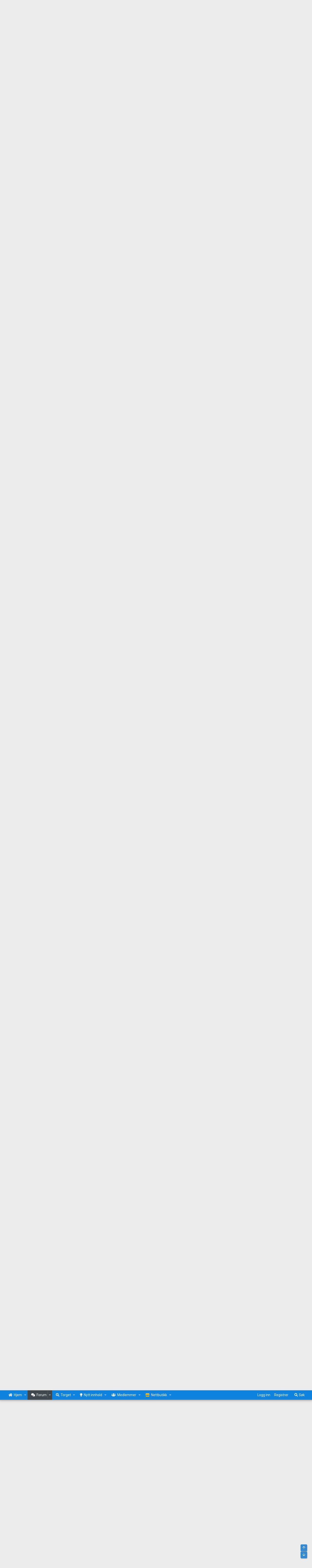

--- FILE ---
content_type: text/html; charset=utf-8
request_url: https://www.hifisentralen.no/forumet/threads/rew-m%C3%A5linger.79532/page-118
body_size: 42317
content:
<!DOCTYPE html>
<html id="XF" lang="en-US" dir="LTR"
	data-app="public"
	data-template="thread_view"
	data-container-key="node-38"
	data-content-key="thread-79532"
	data-logged-in="false"
	data-cookie-prefix="xf_"
	data-csrf="1768701536,9b1957f204983704a2242c03f479b268"
	class="has-no-js template-thread_view"
	 data-run-jobs="">
<head>		
	<meta charset="utf-8" />
	<meta http-equiv="X-UA-Compatible" content="IE=Edge" />
	<meta name="viewport" content="width=device-width, initial-scale=1, viewport-fit=cover"> 
	
	
	

	<title>Rew målinger | Side 118 | Hifisentralen</title>
	
	
		
		<meta name="description" content="Begge kan selvfølgelig være feil, men Umik-1 korrelerer bedre med Trinnovs måling


OK, skjønner. Nå er ikke jeg noen ekspert på mikrofonkalibrering, men..." />
		<meta property="og:description" content="Begge kan selvfølgelig være feil, men Umik-1 korrelerer bedre med Trinnovs måling


OK, skjønner. Nå er ikke jeg noen ekspert på mikrofonkalibrering, men jeg skjønner ikke helt hvordan de klarer å få disse mikrofonene til å bli flere dB feil. De selges jo med en unik kalibreringsfil, og eneste..." />
		<meta property="twitter:description" content="Begge kan selvfølgelig være feil, men Umik-1 korrelerer bedre med Trinnovs måling


OK, skjønner. Nå er ikke jeg noen ekspert på mikrofonkalibrering, men jeg skjønner ikke helt hvordan de klarer å..." />
	
	
		<meta property="og:url" content="https://www.hifisentralen.no/forumet/threads/rew-m%C3%A5linger.79532/" />
	
		<link rel="canonical" href="https://www.hifisentralen.no/forumet/threads/rew-m%C3%A5linger.79532/page-118" />
	
		<link rel="prev" href="/forumet/threads/rew-m%C3%A5linger.79532/page-117" />
	
		<link rel="next" href="/forumet/threads/rew-m%C3%A5linger.79532/page-119" />
	
	
		
	
	
	<meta property="og:site_name" content="Hifisentralen" />


	
	
		
	
	
	<meta property="og:type" content="website" />


	
	
		
	
	
	
		<meta property="og:title" content="Rew målinger" />
		<meta property="twitter:title" content="Rew målinger" />
	


	
	
	
	
		
	
	
	
		<meta property="og:image" content="https://www.hifisentralen.no/forumet/bilder/logo/hifisentralen-face.png" />
		<meta property="twitter:image" content="https://www.hifisentralen.no/forumet/bilder/logo/hifisentralen-face.png" />
		<meta property="twitter:card" content="summary" />
	


	

	

	
	

	


	<link rel="preload" href="/forumet/styles/fonts/fa/fa-regular-400.woff2?_v=5.12.1" as="font" type="font/woff2" crossorigin="anonymous" />


	<link rel="preload" href="/forumet/styles/fonts/fa/fa-solid-900.woff2?_v=5.12.1" as="font" type="font/woff2" crossorigin="anonymous" />


<link rel="preload" href="/forumet/styles/fonts/fa/fa-brands-400.woff2?_v=5.12.1" as="font" type="font/woff2" crossorigin="anonymous" />

	<link rel="stylesheet" href="/forumet/css.php?css=public%3Anormalize.css%2Cpublic%3Acore.less%2Cpublic%3Aapp.less&amp;s=2&amp;l=1&amp;d=1765227116&amp;k=a4f6c29cf8cc14a26c9da5e685cce8660e1c4827" />

	<link rel="stylesheet" href="/forumet/css.php?css=public%3Abb_code.less%2Cpublic%3Alightbox.less%2Cpublic%3Amessage.less%2Cpublic%3Ashare_controls.less%2Cpublic%3Asiropu_ads_manager_ad.less%2Cpublic%3AsvLazyImageLoader.less%2Cpublic%3Aextra.less&amp;s=2&amp;l=1&amp;d=1765227116&amp;k=de34e08e6f842a99bb71dac62dd1507462b55a33" />

	
		<script src="/forumet/js/xf/preamble.min.js?_v=eef01a30"></script>
	


	
	
		<link rel="apple-touch-icon" href="https://www.hifisentralen.no/forumet/bilder/logo/hifisentralen-face.png" />
	
<link rel="apple-touch-icon" sizes="57x57" href="https://www.hifisentralen.no/forumet/bilder/fav/apple-icon-57x57.png">
<link rel="apple-touch-icon" sizes="60x60" href="https://www.hifisentralen.no/forumet/bilder/fav/apple-icon-60x60.png">
<link rel="apple-touch-icon" sizes="72x72" href="https://www.hifisentralen.no/forumet/bilder/fav/apple-icon-72x72.png">
<link rel="apple-touch-icon" sizes="76x76" href="https://www.hifisentralen.no/forumet/bilder/fav/apple-icon-76x76.png">
<link rel="apple-touch-icon" sizes="114x114" href="https://www.hifisentralen.no/forumet/bilder/fav/apple-icon-114x114.png">
<link rel="apple-touch-icon" sizes="120x120" href="https://www.hifisentralen.no/forumet/bilder/fav/apple-icon-120x120.png">
<link rel="apple-touch-icon" sizes="144x144" href="https://www.hifisentralen.no/forumet/bilder/fav/apple-icon-144x144.png">
<link rel="apple-touch-icon" sizes="152x152" href="https://www.hifisentralen.no/forumet/bilder/fav/apple-icon-152x152.png">
<link rel="apple-touch-icon" sizes="180x180" href="https://www.hifisentralen.no/forumet/bilder/fav/apple-icon-180x180.png">
<link rel="icon" type="image/png" sizes="192x192"  href="https://www.hifisentralen.no/forumet/bilder/fav/android-icon-192x192.png">
<link rel="icon" type="image/png" sizes="32x32" href="https://www.hifisentralen.no/forumet/bilder/fav/favicon-32x32.png">
<link rel="icon" type="image/png" sizes="96x96" href="https://www.hifisentralen.no/forumet/bilder/fav/favicon-96x96.png">
<link rel="icon" type="image/png" sizes="16x16" href="https://www.hifisentralen.no/forumet/bilder/fav/favicon-16x16.png">
<link rel="manifest" href="https://www.hifisentralen.no/forumet/bilder/fav/manifest.json">
<meta name="msapplication-TileColor" content="#ffffff">
<meta name="msapplication-TileImage" content="https://www.hifisentralen.no/forumet/bilder/fav/ms-icon-144x144.png">
<meta name="theme-color" content="#ffffff">
	<!-- Google Fonts link -->
	<link href="https://fonts.googleapis.com/css?family=Oswald:200,300,400,500,600,700|Roboto:300,400,700&display=swap" rel="stylesheet">
	
	
	<script async src="https://www.googletagmanager.com/gtag/js?id=UA-47360804-1"></script>
	<script>
		window.dataLayer = window.dataLayer || [];
		function gtag(){dataLayer.push(arguments);}
		gtag('js', new Date());
		gtag('config', 'UA-47360804-1', {
			// 
			
			
				'anonymize_ip': true,
			
		});
	</script>
	

	

		
			
		

		
	


</head>
<body data-template="thread_view">

	

		
			
		

		
	


	

		
			
		

		
	

<div class="p-pageWrapper" id="top">


<div class="samCodeUnit" data-xf-init="sam-unit" data-position="container_header"><div class="samItem" data-xf-init="sam-item" data-id="4" data-cv="true" data-cc="true" style="max-width:1240px;margin:auto;"><div style="margin-top:5px;"><a href="https://butikk.pmaudio.no/butikk/black-magic-cables" target="_blank" rel="nofollow"><img src="https://www.hifisentralen.no/has7/pm-stor-nov-2023.jpg" width="100%" border="0"></a></div></div></div>


<header class="p-header" id="header">
	<div class="p-header-inner">
		<div class="p-header-content">

			<div class="p-header-logo p-header-logo--image">
				<a href="https://www.hifisentralen.no/forumet">
					<img src="/forumet/bilder/logo/hifisentralen-logo.png"
						alt="Hifisentralen"
						srcset="/forumet/bilder/logo/hifisentralen-logo-2x.png 2x" />
				</a>
				
		</div></div>
					
	
		
			<div class="p-header-ytre">	
			<div style="width:270px;">
    <form action="/forumet/search/search" method="post" data-xf-init="quick-search">
        
        <div>
            
                <input type="text" class="input" name="keywords" placeholder="Søk i overskrifter.." aria-label="Søk" data-menu-autofocus="true" />
            
        </div>
        <input type="hidden" name="_xfToken" value="1768701536,9b1957f204983704a2242c03f479b268" />
		<div class="menu-row" style="display:none;">
			<label class="iconic"><input type="checkbox"  name="c[title_only]" value="1" checked="checked" /><i aria-hidden="true"></i><span class="iconic-label">Kun overskrifter</span></label>

		</div>
    </form>
    </div></div>	
  
			</div>
</header>







	<div class="p-navSticky p-navSticky--primary" data-xf-init="sticky-header">
				
	<nav class="p-nav">
		<div class="p-nav-inner">
			<a class="p-nav-menuTrigger" data-xf-click="off-canvas" data-menu=".js-headerOffCanvasMenu" role="button" tabindex="0">
				<i aria-hidden="true"></i>
				<span class="p-nav-menuText">Meny</span>
			</a>

		<div class="p-nav-smallLogo">
			<a class="sc_logoSmall" href="https://www.hifisentralen.no/forumet">
				<img src="/forumet/bilder/logo/hifisentralen-mobil.png"
					alt="Hifisentralen"
				/>
			</a>
		</div>			
		

			<div class="p-nav-scroller hScroller" data-xf-init="h-scroller" data-auto-scroll=".p-navEl.is-selected">
				<div class="hScroller-scroll">
					<ul class="p-nav-list js-offCanvasNavSource">
					
						<li>
							
	<div class="p-navEl " data-has-children="true">
		

			
	
	<a href="/forumet/"
		class="p-navEl-link p-navEl-link--splitMenu "
		
		
		data-nav-id="EWRporta"><span>Hjem</span></a>


			<a data-xf-key="1"
				data-xf-click="menu"
				data-menu-pos-ref="< .p-navEl"
				class="p-navEl-splitTrigger"
				role="button"
				tabindex="0"
				aria-label="Bytt utvidet"
				aria-expanded="false"
				aria-haspopup="true"></a>

		
		
			<div class="menu menu--structural" data-menu="menu" aria-hidden="true">
				<div class="menu-content">
					
						
	
	
	<a href="/forumet/whats-new/"
		class="menu-linkRow u-indentDepth0 js-offCanvasCopy "
		
		
		data-nav-id="EWRporta_whatsnaw"><span>Nytt innhold</span></a>

	

					
						
	
	
	<a href="https://www.hifisentralen.no/forumet/"
		class="menu-linkRow u-indentDepth0 js-offCanvasCopy "
		
		
		data-nav-id="EWRporta_forsideartikler"><span>Forsideartikler</span></a>

	
		
			
	
	
	<a href="https://www.hifisentralen.no/forumet/artikler/categories/bransjenyheter.1/"
		class="menu-linkRow u-indentDepth1 js-offCanvasCopy "
		
		
		data-nav-id="EWRporta_bransjenyheter"><span>Bransjenyheter</span></a>

	

		
			
	
	
	<a href="https://www.hifisentralen.no/forumet/artikler/categories/audiophile-no.6/"
		class="menu-linkRow u-indentDepth1 js-offCanvasCopy "
		
		
		data-nav-id="EWRporta_audiophile"><span>Nyheter fra Audiophile.no</span></a>

	

		
			
	
	
	<a href="https://www.hifisentralen.no/forumet/artikler/categories/4/"
		class="menu-linkRow u-indentDepth1 js-offCanvasCopy "
		
		
		data-nav-id="EWRporta_Besoksartikler"><span>Besøksartikler</span></a>

	

		
			
	
	
	<a href="https://www.hifisentralen.no/forumet/artikler/categories/mitt-anlegg.3/"
		class="menu-linkRow u-indentDepth1 js-offCanvasCopy "
		
		
		data-nav-id="EWRporta_Mittanlegg"><span>Mitt anlegg</span></a>

	

		
			
	
	
	<a href="https://www.hifisentralen.no/forumet/artikler/categories/min-hjemmekino.2/"
		class="menu-linkRow u-indentDepth1 js-offCanvasCopy "
		
		
		data-nav-id="EWRporta_minhjemmekino"><span>Min hjemmekino</span></a>

	

		
			
	
	
	<a href="https://www.hifisentralen.no/forumet/artikler/categories/fototr%C3%A5der.5/"
		class="menu-linkRow u-indentDepth1 js-offCanvasCopy "
		
		
		data-nav-id="EWRporta_Fototrader"><span>Fototråder</span></a>

	

		
		
			<hr class="menu-separator" />
		
	

					
						
	
	
	<a href="/forumet/hi-fi/butikker/"
		class="menu-linkRow u-indentDepth0 js-offCanvasCopy "
		
		
		data-nav-id="EWRporta_authors"><span>Oversikt over butikker</span></a>

	

					
				</div>
			</div>
		
	</div>

						</li>
					
						<li>
							
	<div class="p-navEl is-selected" data-has-children="true">
		

			
	
	<a href="/forumet/forum/"
		class="p-navEl-link p-navEl-link--splitMenu "
		
		
		data-nav-id="forums"><span>Forum</span></a>


			<a data-xf-key="2"
				data-xf-click="menu"
				data-menu-pos-ref="< .p-navEl"
				class="p-navEl-splitTrigger"
				role="button"
				tabindex="0"
				aria-label="Bytt utvidet"
				aria-expanded="false"
				aria-haspopup="true"></a>

		
		
			<div class="menu menu--structural" data-menu="menu" aria-hidden="true">
				<div class="menu-content">
					
						
	
	
	<a href="/forumet/whats-new/posts/"
		class="menu-linkRow u-indentDepth0 js-offCanvasCopy "
		
		
		data-nav-id="newPosts"><span>Nye innlegg</span></a>

	

					
						
	
	
	<a href="/forumet/search/?type=post"
		class="menu-linkRow u-indentDepth0 js-offCanvasCopy "
		
		
		data-nav-id="searchForums"><span>Søk i forumet</span></a>

	

					
				</div>
			</div>
		
	</div>

						</li>
					
						<li>
							
	<div class="p-navEl " data-has-children="true">
		

			
	
	<a href="/forumet/classifieds/"
		class="p-navEl-link p-navEl-link--splitMenu "
		
		
		data-nav-id="classifieds"><span>Torget</span></a>


			<a data-xf-key="3"
				data-xf-click="menu"
				data-menu-pos-ref="< .p-navEl"
				class="p-navEl-splitTrigger"
				role="button"
				tabindex="0"
				aria-label="Bytt utvidet"
				aria-expanded="false"
				aria-haspopup="true"></a>

		
		
			<div class="menu menu--structural" data-menu="menu" aria-hidden="true">
				<div class="menu-content">
					
						
	
	
	<a href="/forumet/whats-new/classifieds/"
		class="menu-linkRow u-indentDepth0 js-offCanvasCopy "
		 rel="nofollow"
		
		data-nav-id="classifiedsNew"><span>Nye annonser</span></a>

	

					
						
	
	
	<a href="/forumet/classifieds/authors/0/searches"
		class="menu-linkRow u-indentDepth0 js-offCanvasCopy "
		
		
		data-nav-id="classifiedsSavedSearches"><span>Lagrede søk</span></a>

	

					
				</div>
			</div>
		
	</div>

						</li>
					
						<li>
							
	<div class="p-navEl " data-has-children="true">
		

			
	
	<a href="/forumet/whats-new/"
		class="p-navEl-link p-navEl-link--splitMenu "
		
		
		data-nav-id="whatsNew"><span>Nytt innhold</span></a>


			<a data-xf-key="4"
				data-xf-click="menu"
				data-menu-pos-ref="< .p-navEl"
				class="p-navEl-splitTrigger"
				role="button"
				tabindex="0"
				aria-label="Bytt utvidet"
				aria-expanded="false"
				aria-haspopup="true"></a>

		
		
			<div class="menu menu--structural" data-menu="menu" aria-hidden="true">
				<div class="menu-content">
					
						
	
	
	<a href="/forumet/whats-new/posts/"
		class="menu-linkRow u-indentDepth0 js-offCanvasCopy "
		 rel="nofollow"
		
		data-nav-id="whatsNewPosts"><span>Nye innlegg</span></a>

	

					
						
	
	
	<a href="/forumet/whats-new/classifieds/"
		class="menu-linkRow u-indentDepth0 js-offCanvasCopy "
		 rel="nofollow"
		
		data-nav-id="classifiedsWhatsNew"><span>Nye annonser</span></a>

	

					
						
	
	
	<a href="/forumet/whats-new/latest-activity"
		class="menu-linkRow u-indentDepth0 js-offCanvasCopy "
		 rel="nofollow"
		
		data-nav-id="latestActivity"><span>Nyeste aktivitet</span></a>

	

					
				</div>
			</div>
		
	</div>

						</li>
					
						<li>
							
	<div class="p-navEl " data-has-children="true">
		

			
	
	<a href="/forumet/members/"
		class="p-navEl-link p-navEl-link--splitMenu "
		
		
		data-nav-id="members"><span>Medlemmer</span></a>


			<a data-xf-key="5"
				data-xf-click="menu"
				data-menu-pos-ref="< .p-navEl"
				class="p-navEl-splitTrigger"
				role="button"
				tabindex="0"
				aria-label="Bytt utvidet"
				aria-expanded="false"
				aria-haspopup="true"></a>

		
		
			<div class="menu menu--structural" data-menu="menu" aria-hidden="true">
				<div class="menu-content">
					
						
	
	
	<a href="/forumet/online/"
		class="menu-linkRow u-indentDepth0 js-offCanvasCopy "
		
		
		data-nav-id="currentVisitors"><span>Online nå</span></a>

	

					
						
	
	
	<a href="/forumet/hi-fi/butikker/"
		class="menu-linkRow u-indentDepth0 js-offCanvasCopy "
		
		
		data-nav-id="EWRporta_butikker822"><span>Oversikt over butikker</span></a>

	

					
				</div>
			</div>
		
	</div>

						</li>
					
						<li>
							
	<div class="p-navEl " data-has-children="true">
		

			
	
	<a href="https://www.hifisentralen.com/"
		class="p-navEl-link p-navEl-link--splitMenu "
		
		
		data-nav-id="Hifisentralen_Nettbutikk"><span>Nettbutikk</span></a>


			<a data-xf-key="6"
				data-xf-click="menu"
				data-menu-pos-ref="< .p-navEl"
				class="p-navEl-splitTrigger"
				role="button"
				tabindex="0"
				aria-label="Bytt utvidet"
				aria-expanded="false"
				aria-haspopup="true"></a>

		
		
			<div class="menu menu--structural" data-menu="menu" aria-hidden="true">
				<div class="menu-content">
					
						
	
	
	<a href="https://www.hifisentralen.com/"
		class="menu-linkRow u-indentDepth0 js-offCanvasCopy "
		
		
		data-nav-id="butikk"><span>Gå til nettbutikken</span></a>

	

					
						
	
	
	<a href="https://www.hifisentralen.com/butikk/?product_brand=topping"
		class="menu-linkRow u-indentDepth0 js-offCanvasCopy "
		
		
		data-nav-id="topping"><span>Topping audio</span></a>

	

					
						
	
	
	<a href="https://www.hifisentralen.com/butikk/?product_brand=eversolo"
		class="menu-linkRow u-indentDepth0 js-offCanvasCopy "
		
		
		data-nav-id="eversolo"><span>Eversolo streamere</span></a>

	

					
				</div>
			</div>
		
	</div>

						</li>
					
					</ul>
				</div>
			</div>

			<div class="p-nav-opposite">
				<div class="p-navgroup p-account p-navgroup--guest">
					
						<a href="/forumet/login/" class="p-navgroup-link p-navgroup-link--textual p-navgroup-link--logIn"
							data-xf-click="overlay" data-follow-redirects="on">
							<span class="p-navgroup-linkText">Logg inn</span>
						</a>
						
							<a href="/forumet/register/" class="p-navgroup-link p-navgroup-link--textual p-navgroup-link--register"
								data-xf-click="overlay" data-follow-redirects="on">
								<span class="p-navgroup-linkText">Registrer</span>
							</a>
						
					
				</div>

				<div class="p-navgroup p-discovery">
					<a href="/forumet/whats-new/"
						class="p-navgroup-link p-navgroup-link--iconic p-navgroup-link--whatsnew"
						aria-label="Nytt innhold"
						title="Nytt innhold">
						<i aria-hidden="true"></i>
						<span class="p-navgroup-linkText">Nytt innhold</span>
					</a>

					
						<a href="/forumet/search/"
							class="p-navgroup-link p-navgroup-link--iconic p-navgroup-link--search"
							data-xf-click="menu"
							data-xf-key="/"
							aria-label="Søk"
							aria-expanded="false"
							aria-haspopup="true"
							title="Søk">
							<i aria-hidden="true"></i>
							<span class="p-navgroup-linkText">Søk</span>
						</a>
						<div class="menu menu--structural menu--wide" data-menu="menu" aria-hidden="true">
							<form action="/forumet/search/search" method="post"
								class="menu-content"
								data-xf-init="quick-search">

								<h3 class="menu-header">Søk</h3>
								
								<div class="menu-row">
									
										<div class="inputGroup inputGroup--joined">
											<input type="text" class="input" name="keywords" placeholder="Søk…" aria-label="Søk" data-menu-autofocus="true" />
											
			<select name="constraints" class="js-quickSearch-constraint input" aria-label="Søk i">
				<option value="">Overalt</option>
<option value="{&quot;search_type&quot;:&quot;post&quot;}">Tråder</option>
<option value="{&quot;search_type&quot;:&quot;post&quot;,&quot;c&quot;:{&quot;nodes&quot;:[38],&quot;child_nodes&quot;:1}}">Dette forum</option>
<option value="{&quot;search_type&quot;:&quot;post&quot;,&quot;c&quot;:{&quot;thread&quot;:79532}}">Denne tråden</option>

			</select>
		
										</div>
									
								</div>

								
								<div class="menu-row">
									<label class="iconic"><input type="checkbox"  name="c[title_only]" value="1" /><i aria-hidden="true"></i><span class="iconic-label">Søk kun i overskrifter</span></label>

								</div>
								
								<div class="menu-row">
									<div class="inputGroup">
										<span class="inputGroup-text" id="ctrl_search_menu_by_member">Av:</span>
										<input type="text" class="input" name="c[users]" data-xf-init="auto-complete" placeholder="Medlem" aria-labelledby="ctrl_search_menu_by_member" />
									</div>
								</div>
								
<div class="menu-footer">
									<span class="menu-footer-controls">
										<button type="submit" class="button--primary button button--icon button--icon--search"><span class="button-text">Søk</span></button>
										<a href="/forumet/search/" class="button"><span class="button-text">Avansert søk…</span></a>
									</span>
								</div>

								<input type="hidden" name="_xfToken" value="1768701536,9b1957f204983704a2242c03f479b268" />
							</form>
						</div>
					
				</div>
			</div>
		</div>
	</nav>

	</div>
	
	
		<div class="p-sectionLinks">
			<div class="p-sectionLinks-inner hScroller" data-xf-init="h-scroller">
				<div class="hScroller-scroll">
					<ul class="p-sectionLinks-list">
					
						<li>
							
	<div class="p-navEl " >
		

			
	
	<a href="/forumet/whats-new/posts/"
		class="p-navEl-link "
		
		data-xf-key="alt+1"
		data-nav-id="newPosts"><span>Nye innlegg</span></a>


			

		
		
	</div>

						</li>
					
						<li>
							
	<div class="p-navEl " >
		

			
	
	<a href="/forumet/search/?type=post"
		class="p-navEl-link "
		
		data-xf-key="alt+2"
		data-nav-id="searchForums"><span>Søk i forumet</span></a>


			

		
		
	</div>

						</li>
					
					</ul>
				</div>
			</div>
		</div>
	


	




<div class="offCanvasMenu offCanvasMenu--nav js-headerOffCanvasMenu" data-menu="menu" aria-hidden="true" data-ocm-builder="navigation">
	<div class="offCanvasMenu-backdrop" data-menu-close="true"></div>
	<div class="offCanvasMenu-content">
		<div class="offCanvasMenu-header">
			Meny
			<a class="offCanvasMenu-closer" data-menu-close="true" role="button" tabindex="0" aria-label="Lukk"></a>
		</div>
		
			<div class="p-offCanvasRegisterLink">
				<div class="offCanvasMenu-linkHolder">
					<a href="/forumet/login/" class="offCanvasMenu-link" data-xf-click="overlay" data-menu-close="true">
						Logg inn
					</a>
				</div>
				<hr class="offCanvasMenu-separator" />
				
					<div class="offCanvasMenu-linkHolder">
						<a href="/forumet/register/" class="offCanvasMenu-link" data-xf-click="overlay" data-menu-close="true">
							Registrer
						</a>
					</div>
					<hr class="offCanvasMenu-separator" />
				
			</div>
		
		<div class="js-offCanvasNavTarget"></div>
	</div>
</div>

<div class="p-body">
	<div class="p-body-inner">
		<!--XF:EXTRA_OUTPUT-->


		

		

		
	

		
			
		

		
	


		
	
		<ul class="p-breadcrumbs "
			itemscope itemtype="https://schema.org/BreadcrumbList">
		
			

			
			
				
				
	<li itemprop="itemListElement" itemscope itemtype="https://schema.org/ListItem">
		<a href="/forumet/" itemprop="item">
			<span itemprop="name">Hjem</span>
		</a>
		<meta itemprop="position" content="1" />
	</li>

			

			
				
				
	<li itemprop="itemListElement" itemscope itemtype="https://schema.org/ListItem">
		<a href="/forumet/forum/" itemprop="item">
			<span itemprop="name">Forum</span>
		</a>
		<meta itemprop="position" content="2" />
	</li>

			
			
				
				
	<li itemprop="itemListElement" itemscope itemtype="https://schema.org/ListItem">
		<a href="/forumet/forum/#teknikk-avdelingen.27" itemprop="item">
			<span itemprop="name">Teknikk-avdelingen</span>
		</a>
		<meta itemprop="position" content="3" />
	</li>

			
				
				
	<li itemprop="itemListElement" itemscope itemtype="https://schema.org/ListItem">
		<a href="/forumet/forum/akustikk-og-rom.38/" itemprop="item">
			<span itemprop="name">Akustikk og Rom</span>
		</a>
		<meta itemprop="position" content="4" />
	</li>

			

		
		</ul>
	

		
	

		
			
		

		
	



		


	<noscript><div class="blockMessage blockMessage--important blockMessage--iconic u-noJsOnly">JavaScript er deaktivert. For en bedre opplevelse, vennligst aktiver JavaScript i nettleseren din før du fortsetter.</div></noscript>

		
	<!--[if lt IE 9]><div class="blockMessage blockMessage&#45;&#45;important blockMessage&#45;&#45;iconic">Du bruker en utdatert nettleser. Det kan ikke vise dette eller andre nettsteder på riktig måte.<br />Du bør oppgradere eller bruke en <a href="https://www.google.com/chrome/browser/" target="_blank">alternativ nettleser</a>.</div><![endif]-->


		
			<div class="p-body-header">
			
				
					<div class="p-title ">
					
						
							<h1 class="p-title-value">Rew målinger</h1>
						
						
					
					</div>
				

				
					<div class="p-description">
	<ul class="listInline listInline--bullet">
		<li>
			<i class="fa--xf far fa-user" aria-hidden="true" title="Trådstarter"></i>
			<span class="u-srOnly">Trådstarter</span>

			<a href="/forumet/members/imagine.22831/" class="username  u-concealed" dir="auto" data-user-id="22831" data-xf-init="member-tooltip">Imagine</a>
		</li>
		<li>
			<i class="fa--xf far fa-clock" aria-hidden="true" title="Startdato"></i>
			<span class="u-srOnly">Startdato</span>

			<a href="/forumet/threads/rew-m%C3%A5linger.79532/" class="u-concealed"><time  class="u-dt" dir="auto" datetime="2015-05-24T11:49:12+0200" data-time="1432460952" data-date-string="24.05.2015" data-time-string="11:49" title="24.05.2015 kl 11:49">24.05.2015</time></a>
		</li>
		
	</ul>
</div>
				
			
			</div>
		

		<div class="p-body-main  ">
			
			
<div class="p-body-content">				
				<div class="p-body-pageContent">








	
	
	
		
	
	
	


	
	
	
		
	
	
	


	
	
		
	
	
	


	
	










	

	
		
	







	
		
		


	





	

		
			
		

		
	





<h2 class="tabs--standalone hScroller"
			data-xf-init="tabs h-scroller"
			data-panes=".js-memberTabPanes"
			data-state="replace"
			role="tablist">
		<span class="hScroller-scroll">
			<a href="/forumet/threads/rew-m%C3%A5linger.79532/"
						class="tabs-tab is-active"
						role="tab"
						aria-controls="thread">Diskusjonstråd</a>
			
		<a href="/forumet/threads/rew-m%C3%A5linger.79532/attachments"
					rel="nofollow"
					class="tabs-tab"
					id="thread-gallary"
					role="tab">Se tråd i gallerivisning</a>		
			
			
		
		</span>
</h2>

<ul class="tabPanes js-memberTabPanes">
<li class="is-active" role="tabpanel" id="thread">
		<div class="block block--messages"  data-type="profile_post" >
				<div class="block-body js-replyNewMessageContainer">
						<div class="block block--messages" data-xf-init="" data-type="post" data-href="/forumet/inline-mod/">



	
	


	<div class="block-outer"><div class="block-outer-main"><nav class="pageNavWrapper pageNavWrapper--full ">



<div class="pageNav pageNav--skipStart pageNav--skipEnd">
	
		<a href="/forumet/threads/rew-m%C3%A5linger.79532/page-117" class="pageNav-jump pageNav-jump--prev">Forrige</a>
	

	<ul class="pageNav-main">
		

	
		<li class="pageNav-page "><a href="/forumet/threads/rew-m%C3%A5linger.79532/">1</a></li>
	


		
			
				<li class="pageNav-page pageNav-page--skip pageNav-page--skipStart">
					<a data-xf-init="tooltip" title="Gå til side"
						data-xf-click="menu"
						role="button" tabindex="0" aria-expanded="false" aria-haspopup="true">…</a>
					

	<div class="menu menu--pageJump" data-menu="menu" aria-hidden="true">
		<div class="menu-content">
			<h4 class="menu-header">Gå til side</h4>
			<div class="menu-row" data-xf-init="page-jump" data-page-url="/forumet/threads/rew-m%C3%A5linger.79532/page-%page%">
				<div class="inputGroup inputGroup--numbers">
					<div class="inputGroup inputGroup--numbers inputNumber" data-xf-init="number-box"><input type="number" pattern="\d*" class="input input--number js-numberBoxTextInput input input--numberNarrow js-pageJumpPage" value="115"  min="1" max="128" step="1" required="required" data-menu-autofocus="true" /></div>
					<span class="inputGroup-text"><button type="button" class="js-pageJumpGo button"><span class="button-text">Utfør</span></button></span>
				</div>
			</div>
		</div>
	</div>

				</li>
			
		

		
			

	
		<li class="pageNav-page pageNav-page--earlier"><a href="/forumet/threads/rew-m%C3%A5linger.79532/page-116">116</a></li>
	

		
			

	
		<li class="pageNav-page pageNav-page--earlier"><a href="/forumet/threads/rew-m%C3%A5linger.79532/page-117">117</a></li>
	

		
			

	
		<li class="pageNav-page pageNav-page--current "><a href="/forumet/threads/rew-m%C3%A5linger.79532/page-118">118</a></li>
	

		
			

	
		<li class="pageNav-page pageNav-page--later"><a href="/forumet/threads/rew-m%C3%A5linger.79532/page-119">119</a></li>
	

		
			

	
		<li class="pageNav-page pageNav-page--later"><a href="/forumet/threads/rew-m%C3%A5linger.79532/page-120">120</a></li>
	

		

		
			
				<li class="pageNav-page pageNav-page--skip pageNav-page--skipEnd">
					<a data-xf-init="tooltip" title="Gå til side"
						data-xf-click="menu"
						role="button" tabindex="0" aria-expanded="false" aria-haspopup="true">…</a>
					

	<div class="menu menu--pageJump" data-menu="menu" aria-hidden="true">
		<div class="menu-content">
			<h4 class="menu-header">Gå til side</h4>
			<div class="menu-row" data-xf-init="page-jump" data-page-url="/forumet/threads/rew-m%C3%A5linger.79532/page-%page%">
				<div class="inputGroup inputGroup--numbers">
					<div class="inputGroup inputGroup--numbers inputNumber" data-xf-init="number-box"><input type="number" pattern="\d*" class="input input--number js-numberBoxTextInput input input--numberNarrow js-pageJumpPage" value="121"  min="1" max="128" step="1" required="required" data-menu-autofocus="true" /></div>
					<span class="inputGroup-text"><button type="button" class="js-pageJumpGo button"><span class="button-text">Utfør</span></button></span>
				</div>
			</div>
		</div>
	</div>

				</li>
			
		

		

	
		<li class="pageNav-page "><a href="/forumet/threads/rew-m%C3%A5linger.79532/page-128">128</a></li>
	

	</ul>

	
		<a href="/forumet/threads/rew-m%C3%A5linger.79532/page-119" class="pageNav-jump pageNav-jump--next">Neste</a>
	
</div>

<div class="pageNavSimple">
	
		<a href="/forumet/threads/rew-m%C3%A5linger.79532/"
			class="pageNavSimple-el pageNavSimple-el--first"
			data-xf-init="tooltip" title="Først">
			<i aria-hidden="true"></i> <span class="u-srOnly">Først</span>
		</a>
		<a href="/forumet/threads/rew-m%C3%A5linger.79532/page-117" class="pageNavSimple-el pageNavSimple-el--prev">
			<i aria-hidden="true"></i> Forrige
		</a>
	

	<a class="pageNavSimple-el pageNavSimple-el--current"
		data-xf-init="tooltip" title="Gå til side"
		data-xf-click="menu" role="button" tabindex="0" aria-expanded="false" aria-haspopup="true">
		118 av 128
	</a>
	

	<div class="menu menu--pageJump" data-menu="menu" aria-hidden="true">
		<div class="menu-content">
			<h4 class="menu-header">Gå til side</h4>
			<div class="menu-row" data-xf-init="page-jump" data-page-url="/forumet/threads/rew-m%C3%A5linger.79532/page-%page%">
				<div class="inputGroup inputGroup--numbers">
					<div class="inputGroup inputGroup--numbers inputNumber" data-xf-init="number-box"><input type="number" pattern="\d*" class="input input--number js-numberBoxTextInput input input--numberNarrow js-pageJumpPage" value="118"  min="1" max="128" step="1" required="required" data-menu-autofocus="true" /></div>
					<span class="inputGroup-text"><button type="button" class="js-pageJumpGo button"><span class="button-text">Utfør</span></button></span>
				</div>
			</div>
		</div>
	</div>


	
		<a href="/forumet/threads/rew-m%C3%A5linger.79532/page-119" class="pageNavSimple-el pageNavSimple-el--next">
			Neste <i aria-hidden="true"></i>
		</a>
		<a href="/forumet/threads/rew-m%C3%A5linger.79532/page-128"
			class="pageNavSimple-el pageNavSimple-el--last"
			data-xf-init="tooltip" title="Siste">
			<i aria-hidden="true"></i> <span class="u-srOnly">Siste</span>
		</a>
	
</div>

</nav>



</div></div>

	<div class="block-outer js-threadStatusField"></div>

	<div class="block-container lbContainer"
		data-xf-init="lightbox select-to-quote"
		data-message-selector=".js-post"
		data-lb-id="thread-79532"
		data-lb-universal="0">

		<div class="block-body js-replyNewMessageContainer">

			


	

		
			
		

		
	


				
					
		
	
	<article class="message message--post js-post js-inlineModContainer  "
		data-author="SigbergAudio"
		data-content="post-3698533"
		id="js-post-3698533">

		<span class="u-anchorTarget" id="post-3698533"></span>
		
	<div class="innleggsheader">	
<header class="message-attribution message-attribution--split innleggsheader1">
						<div class="message-attribution-main">
							<a href="/forumet/threads/rew-m%C3%A5linger.79532/post-3698533" class="u-concealed"
								rel="nofollow">
								<i style="margin-right:5px;" class="fas fa-file datoinnlegg"></i><time  class="u-dt" dir="auto" datetime="2022-12-03T08:13:31+0100" data-time="1670051611" data-date-string="03.12.2022" data-time-string="08:13" title="03.12.2022 kl 08:13">03.12.2022</time>
							</a>
						</div>

						<ul class="message-attribution-opposite message-attribution-opposite--list">
							
							<li>
								<a class="sharelink" href="/forumet/threads/rew-m%C3%A5linger.79532/post-3698533"
									data-xf-init="share-tooltip" data-href="/forumet/posts/3698533/share"
									rel="nofollow">
									<i class="fa--xf far fa-share-alt" aria-hidden="true"></i>
								</a>
							</li>
							
							
								<li>
									<a class="sharelink style879" href="/forumet/threads/rew-m%C3%A5linger.79532/post-3698533" rel="nofollow">
										#4.681
										</a>
								</li>
							
						</ul>
		</header></div>
		
		<div class="message-inner">
			<div class="message-cell message-cell--user">
				

	<section itemscope itemtype="https://schema.org/Person" class="message-user">
		<div class="message-avatar ">
			<div class="message-avatar-wrapper">
				<a href="/forumet/members/sigbergaudio.17494/" class="avatar avatar--m" data-user-id="17494" data-xf-init="member-tooltip">
			<img src="/forumet/data/avatars/m/17/17494.jpg?1594287202" srcset="/forumet/data/avatars/l/17/17494.jpg?1594287202 2x" alt="SigbergAudio" class="avatar-u17494-m" itemprop="image" /> 
		</a>
				
			</div>
		</div>
		<div class="message-userDetails">
			<h4 class="message-name"><a href="/forumet/members/sigbergaudio.17494/" class="username " dir="auto" data-user-id="17494" data-xf-init="member-tooltip" itemprop="name">SigbergAudio</a></h4>
			<h5 class="userTitle message-userTitle" dir="auto" itemprop="jobTitle">Bransjeaktør</h5>
			

<div><img src="https://www.hifisentralen.no/forumet/data/rank/medal.png" /><img src="https://www.hifisentralen.no/forumet/data/rank/star.gif" /><img src="https://www.hifisentralen.no/forumet/data/rank/star.gif" /><img src="https://www.hifisentralen.no/forumet/data/rank/star.gif" /><img src="https://www.hifisentralen.no/forumet/data/rank/star.gif" /><img src="https://www.hifisentralen.no/forumet/data/rank/star.gif" /><img src="https://www.hifisentralen.no/forumet/data/rank/star.gif" /></div>
	
		</div>
		
			
			
				<div class="message-userExtras">
				
					
						<dl class="pairs pairs--justified">
							<dt>Ble medlem</dt>
							<dd>03.08.2005</dd>
						</dl>
					
					
						<dl class="pairs pairs--justified">
							<dt>Innlegg</dt>
							<dd>4.217</dd>
						</dl>
					
					
						<dl class="pairs pairs--justified">
							<dt>Antall liker</dt>
							<dd>10.343</dd>
						</dl>
					
					
					
					
						<dl class="pairs pairs--justified">
							<dt>Sted</dt>
							<dd>
								
									<a href="/forumet/misc/location-info?location=%C3%98stlandet" rel="nofollow noreferrer" target="_blank" class="u-concealed">Østlandet</a>
								
							</dd>
						</dl>
					
					

	<dl class="pairs pairs--justified">
		<dt>Torget vurderinger</dt>
		<dd><a href="/forumet/members/sigbergaudio.17494/feedback" data-xf-click="overlay">1</a></dd>
	</dl>

					
				
				</div>
			
		
		<span class="message-userArrow"></span>
	</section>

			</div>
						<div class="message-cell message-cell--main">
				<div class="message-main js-quickEditTarget">

					

					<div class="message-content js-messageContent">

						
						
						

						<div class="message-userContent lbContainer js-lbContainer "
							data-lb-id="post-3698533"
							data-lb-caption-desc="SigbergAudio &middot; 03.12.2022 kl 08:13">

							

							<article class="message-body js-selectToQuote">
								
								

	

		
			
		

		
	

<div class="bbWrapper"><blockquote class="bbCodeBlock bbCodeBlock--expandable bbCodeBlock--quote">
	
		<div class="bbCodeBlock-title">
			
				<a href="/forumet/goto/post?id=3698530"
					class="bbCodeBlock-sourceJump"
					data-xf-click="attribution"
					data-content-selector="#post-3698530">MakkinTosken skrev:</a>
			
		</div>
	
	<div class="bbCodeBlock-content">
		
		<div class="bbCodeBlock-expandContent ">
			Begge kan selvfølgelig være feil, men Umik-1 korrelerer bedre med Trinnovs måling
		</div>
		<div class="bbCodeBlock-expandLink"><a>Klikk for å utvide...</a></div>
	</div>
</blockquote>OK, skjønner. Nå er ikke jeg noen ekspert på mikrofonkalibrering, men jeg skjønner ikke helt hvordan de klarer å få disse mikrofonene til å bli flere dB feil. De selges jo med en unik kalibreringsfil, og eneste fornuftige måte å få laget den på må vel være å sammenligne den mot en referansemikrofon de faktisk vet at er riktig, og så justere kalibreringsfilen etter dette. Denne tilnærmingen burde jo resultere i at 100% av mikrofonene måler riktig så lenge man laster inn kalibreringsfilen, og tredjeparts kalibreringstjenester som f.eks cross-spectrum burde være unødvendig.<br />
<br />
Veldig fristende å si &quot;Hvor vanskelig kan det være?&quot;   <img src="[data-uri]" class="smilie smilie--sprite smilie--sprite24" alt=":unsure:" title="Unsure    :unsure:" data-shortname=":unsure:" /> <img src="[data-uri]" class="smilie smilie--sprite smilie--sprite7" alt=":p" title="Stick out tongue    :p" data-shortname=":p" /></div>

	

		
			
		

		
	

								<div class="js-selectToQuoteEnd">&nbsp;</div>
								
							</article>

							

							
						</div>

						

						
	

		
			
		

		
	


	


	

		
			
		

		
	

					</div>

					<footer class="message-footer">
						

						<div class="reactionsBar js-reactionsList is-active">
							
	
	
		<ul class="reactionSummary">
		
			<li><span class="reaction reaction--small reaction--1" data-reaction-id="1"><i aria-hidden="true"></i><img src="[data-uri]" class="reaction-sprite js-reaction" alt="Liker" title="Liker" /></span></li>
		
		</ul>
	


<span class="u-srOnly">Reaksjoner:</span>
<a class="reactionsBar-link" href="/forumet/posts/3698533/reactions" data-xf-click="overlay" data-cache="false"><bdi>Bx</bdi> og <bdi>MakkinTosken</bdi></a>
						</div>

						<div class="js-historyTarget message-historyTarget toggleTarget" data-href="trigger-href"></div>
					</footer>
				</div>
			</div>
			
		</div>
	</article>

	

				
			

	

		
			
		

		
	




	

		
			
		

		
	


				
					
		
	
	<article class="message message--post js-post js-inlineModContainer  "
		data-author="MakkinTosken"
		data-content="post-3698535"
		id="js-post-3698535">

		<span class="u-anchorTarget" id="post-3698535"></span>
		
	<div class="innleggsheader">	
<header class="message-attribution message-attribution--split innleggsheader1">
						<div class="message-attribution-main">
							<a href="/forumet/threads/rew-m%C3%A5linger.79532/post-3698535" class="u-concealed"
								rel="nofollow">
								<i style="margin-right:5px;" class="fas fa-file datoinnlegg"></i><time  class="u-dt" dir="auto" datetime="2022-12-03T08:19:36+0100" data-time="1670051976" data-date-string="03.12.2022" data-time-string="08:19" title="03.12.2022 kl 08:19">03.12.2022</time>
							</a>
						</div>

						<ul class="message-attribution-opposite message-attribution-opposite--list">
							
							<li>
								<a class="sharelink" href="/forumet/threads/rew-m%C3%A5linger.79532/post-3698535"
									data-xf-init="share-tooltip" data-href="/forumet/posts/3698535/share"
									rel="nofollow">
									<i class="fa--xf far fa-share-alt" aria-hidden="true"></i>
								</a>
							</li>
							
							
								<li>
									<a class="sharelink style879" href="/forumet/threads/rew-m%C3%A5linger.79532/post-3698535" rel="nofollow">
										#4.682
										</a>
								</li>
							
						</ul>
		</header></div>
		
		<div class="message-inner">
			<div class="message-cell message-cell--user">
				

	<section itemscope itemtype="https://schema.org/Person" class="message-user">
		<div class="message-avatar ">
			<div class="message-avatar-wrapper">
				<a href="/forumet/members/makkintosken.32018/" class="avatar avatar--m" data-user-id="32018" data-xf-init="member-tooltip">
			<img src="/forumet/data/avatars/m/32/32018.jpg?1767304666" srcset="/forumet/data/avatars/l/32/32018.jpg?1767304666 2x" alt="MakkinTosken" class="avatar-u32018-m" itemprop="image" /> 
		</a>
				
			</div>
		</div>
		<div class="message-userDetails">
			<h4 class="message-name"><a href="/forumet/members/makkintosken.32018/" class="username " dir="auto" data-user-id="32018" data-xf-init="member-tooltip" itemprop="name">MakkinTosken</a></h4>
			<h5 class="userTitle message-userTitle" dir="auto" itemprop="jobTitle">Godseier</h5>
			

<div><img src="https://www.hifisentralen.no/forumet/data/rank/medal.png" /><img src="https://www.hifisentralen.no/forumet/data/rank/dimond.gif" /><img src="https://www.hifisentralen.no/forumet/data/rank/dimond.gif" /><img src="https://www.hifisentralen.no/forumet/data/rank/dimond.gif" /><img src="https://www.hifisentralen.no/forumet/data/rank/dimond.gif" /><img src="https://www.hifisentralen.no/forumet/data/rank/dimond.gif" /></div>
	
		</div>
		
			
			
				<div class="message-userExtras">
				
					
						<dl class="pairs pairs--justified">
							<dt>Ble medlem</dt>
							<dd>21.02.2020</dd>
						</dl>
					
					
						<dl class="pairs pairs--justified">
							<dt>Innlegg</dt>
							<dd>19.905</dd>
						</dl>
					
					
						<dl class="pairs pairs--justified">
							<dt>Antall liker</dt>
							<dd>57.821</dd>
						</dl>
					
					
					
					
						<dl class="pairs pairs--justified">
							<dt>Sted</dt>
							<dd>
								
									<a href="/forumet/misc/location-info?location=Me%3F+Just+hanging+around%21" rel="nofollow noreferrer" target="_blank" class="u-concealed">Me? Just hanging around!</a>
								
							</dd>
						</dl>
					
					

	<dl class="pairs pairs--justified">
		<dt>Torget vurderinger</dt>
		<dd><a href="/forumet/members/makkintosken.32018/feedback" data-xf-click="overlay">7</a></dd>
	</dl>

					
				
				</div>
			
		
		<span class="message-userArrow"></span>
	</section>

			</div>
						<div class="message-cell message-cell--main">
				<div class="message-main js-quickEditTarget">

					

					<div class="message-content js-messageContent">

						
						
						

						<div class="message-userContent lbContainer js-lbContainer "
							data-lb-id="post-3698535"
							data-lb-caption-desc="MakkinTosken &middot; 03.12.2022 kl 08:19">

							

							<article class="message-body js-selectToQuote">
								
								

	

		
			
		

		
	

<div class="bbWrapper"><blockquote class="bbCodeBlock bbCodeBlock--expandable bbCodeBlock--quote">
	
		<div class="bbCodeBlock-title">
			
				<a href="/forumet/goto/post?id=3698533"
					class="bbCodeBlock-sourceJump"
					data-xf-click="attribution"
					data-content-selector="#post-3698533">SigbergAudio skrev:</a>
			
		</div>
	
	<div class="bbCodeBlock-content">
		
		<div class="bbCodeBlock-expandContent ">
			OK, skjønner. Nå er ikke jeg noen ekspert på mikrofonkalibrering, men jeg skjønner ikke helt hvordan de klarer å få disse mikrofonene til å bli flere dB feil. De selges jo med en unik kalibreringsfil, og eneste fornuftige måte å få laget den på må vel være å sammenligne den mot en referansemikrofon de faktisk vet at er riktig, og så justere kalibreringsfilen etter dette. Denne tilnærmingen burde jo resultere i at 100% av mikrofonene måler riktig så lenge man laster inn kalibreringsfilen, og tredjeparts kalibreringstjenester som f.eks cross-spectrum burde være unødvendig.<br />
<br />
Veldig fristende å si &quot;Hvor vanskelig kan det være?&quot;   <img src="[data-uri]" class="smilie smilie--sprite smilie--sprite24" alt=":unsure:" title="Unsure    :unsure:" data-shortname=":unsure:" /> <img src="[data-uri]" class="smilie smilie--sprite smilie--sprite7" alt=":p" title="Stick out tongue    :p" data-shortname=":p" />
		</div>
		<div class="bbCodeBlock-expandLink"><a>Klikk for å utvide...</a></div>
	</div>
</blockquote>Den stemmer godt opp til 2kHz, men etter det starter avviket.</div>

	

		
			
		

		
	

								<div class="js-selectToQuoteEnd">&nbsp;</div>
								
							</article>

							

							
						</div>

						

						
	

		
			
		

		
	


	


	

		
			
		

		
	

					</div>

					<footer class="message-footer">
						

						<div class="reactionsBar js-reactionsList is-active">
							
	
	
		<ul class="reactionSummary">
		
			<li><span class="reaction reaction--small reaction--1" data-reaction-id="1"><i aria-hidden="true"></i><img src="[data-uri]" class="reaction-sprite js-reaction" alt="Liker" title="Liker" /></span></li>
		
		</ul>
	


<span class="u-srOnly">Reaksjoner:</span>
<a class="reactionsBar-link" href="/forumet/posts/3698535/reactions" data-xf-click="overlay" data-cache="false"><bdi>SigbergAudio</bdi></a>
						</div>

						<div class="js-historyTarget message-historyTarget toggleTarget" data-href="trigger-href"></div>
					</footer>
				</div>
			</div>
			
		</div>
	</article>

	

				
			

	

		
			
		

		
	




	

		
			
		

		
	


				
					
		
	
	<article class="message message--post js-post js-inlineModContainer  "
		data-author="MakkinTosken"
		data-content="post-3698541"
		id="js-post-3698541">

		<span class="u-anchorTarget" id="post-3698541"></span>
		
	<div class="innleggsheader">	
<header class="message-attribution message-attribution--split innleggsheader1">
						<div class="message-attribution-main">
							<a href="/forumet/threads/rew-m%C3%A5linger.79532/post-3698541" class="u-concealed"
								rel="nofollow">
								<i style="margin-right:5px;" class="fas fa-file datoinnlegg"></i><time  class="u-dt" dir="auto" datetime="2022-12-03T08:37:06+0100" data-time="1670053026" data-date-string="03.12.2022" data-time-string="08:37" title="03.12.2022 kl 08:37">03.12.2022</time>
							</a>
						</div>

						<ul class="message-attribution-opposite message-attribution-opposite--list">
							
							<li>
								<a class="sharelink" href="/forumet/threads/rew-m%C3%A5linger.79532/post-3698541"
									data-xf-init="share-tooltip" data-href="/forumet/posts/3698541/share"
									rel="nofollow">
									<i class="fa--xf far fa-share-alt" aria-hidden="true"></i>
								</a>
							</li>
							
							
								<li>
									<a class="sharelink style879" href="/forumet/threads/rew-m%C3%A5linger.79532/post-3698541" rel="nofollow">
										#4.683
										</a>
								</li>
							
						</ul>
		</header></div>
		
		<div class="message-inner">
			<div class="message-cell message-cell--user">
				

	<section itemscope itemtype="https://schema.org/Person" class="message-user">
		<div class="message-avatar ">
			<div class="message-avatar-wrapper">
				<a href="/forumet/members/makkintosken.32018/" class="avatar avatar--m" data-user-id="32018" data-xf-init="member-tooltip">
			<img src="/forumet/data/avatars/m/32/32018.jpg?1767304666" srcset="/forumet/data/avatars/l/32/32018.jpg?1767304666 2x" alt="MakkinTosken" class="avatar-u32018-m" itemprop="image" /> 
		</a>
				
			</div>
		</div>
		<div class="message-userDetails">
			<h4 class="message-name"><a href="/forumet/members/makkintosken.32018/" class="username " dir="auto" data-user-id="32018" data-xf-init="member-tooltip" itemprop="name">MakkinTosken</a></h4>
			<h5 class="userTitle message-userTitle" dir="auto" itemprop="jobTitle">Godseier</h5>
			

<div><img src="https://www.hifisentralen.no/forumet/data/rank/medal.png" /><img src="https://www.hifisentralen.no/forumet/data/rank/dimond.gif" /><img src="https://www.hifisentralen.no/forumet/data/rank/dimond.gif" /><img src="https://www.hifisentralen.no/forumet/data/rank/dimond.gif" /><img src="https://www.hifisentralen.no/forumet/data/rank/dimond.gif" /><img src="https://www.hifisentralen.no/forumet/data/rank/dimond.gif" /></div>
	
		</div>
		
			
			
				<div class="message-userExtras">
				
					
						<dl class="pairs pairs--justified">
							<dt>Ble medlem</dt>
							<dd>21.02.2020</dd>
						</dl>
					
					
						<dl class="pairs pairs--justified">
							<dt>Innlegg</dt>
							<dd>19.905</dd>
						</dl>
					
					
						<dl class="pairs pairs--justified">
							<dt>Antall liker</dt>
							<dd>57.821</dd>
						</dl>
					
					
					
					
						<dl class="pairs pairs--justified">
							<dt>Sted</dt>
							<dd>
								
									<a href="/forumet/misc/location-info?location=Me%3F+Just+hanging+around%21" rel="nofollow noreferrer" target="_blank" class="u-concealed">Me? Just hanging around!</a>
								
							</dd>
						</dl>
					
					

	<dl class="pairs pairs--justified">
		<dt>Torget vurderinger</dt>
		<dd><a href="/forumet/members/makkintosken.32018/feedback" data-xf-click="overlay">7</a></dd>
	</dl>

					
				
				</div>
			
		
		<span class="message-userArrow"></span>
	</section>

			</div>
						<div class="message-cell message-cell--main">
				<div class="message-main js-quickEditTarget">

					

					<div class="message-content js-messageContent">

						
						
						

						<div class="message-userContent lbContainer js-lbContainer "
							data-lb-id="post-3698541"
							data-lb-caption-desc="MakkinTosken &middot; 03.12.2022 kl 08:37">

							

							<article class="message-body js-selectToQuote">
								
								

	

		
			
		

		
	

<div class="bbWrapper">Men <a href="https://www.hifisentralen.no/forumet/members/17494/" class="username" data-xf-init="member-tooltip" data-user-id="17494" data-username="@SigbergAudio">@SigbergAudio</a>  testet nå på morgenen og spørs på om ikke avviket er såpass innafor at jeg bare må om stille meg. Som nevnt tidligere er det jo Trinnov og ørene mine som er grunnlaget. Grønn er Umik-2<br />
<br />

	

		
			
		

		
	

<div class="lbContainer lbContainer--inline " title="1670052979829.jpeg"
		data-xf-init="lightbox"
		data-lb-single-image="1"
		data-lb-container-zoom="1"
		data-lb-trigger=".js-lbImage-attachment873722"
		data-lb-id="attachment873722">
		
			<div class="lbContainer-zoomer js-lbImage-attachment873722" data-src="https://www.hifisentralen.no/forumet/attachments/1670052979829-jpeg.873722/" aria-label="Zoom"></div>
		
		
<img src="data:image/svg+xml;charset=utf-8,%3Csvg xmlns%3D'http%3A%2F%2Fwww.w3.org%2F2000%2Fsvg' width='1200' height='641' viewBox%3D'0 0 1200 641'%2F%3E" data-src="https://www.hifisentralen.no/forumet/attachments/1670052979829-jpeg.873722/" data-url="" class="bbImage lazyload" data-zoom-target="1" alt="1670052979829.jpeg" style="" />

<noscript><img src="https://www.hifisentralen.no/forumet/attachments/1670052979829-jpeg.873722/" data-url="" class="bbImage" data-zoom-target="1" alt="1670052979829.jpeg" style="" /></noscript>


	</div></div>

	

		
			
		

		
	

								<div class="js-selectToQuoteEnd">&nbsp;</div>
								
							</article>

							

							
								
	

							
						</div>

						

						
	

		
			
		

		
	


	


	

		
			
		

		
	

					</div>

					<footer class="message-footer">
						

						<div class="reactionsBar js-reactionsList is-active">
							
	
	
		<ul class="reactionSummary">
		
			<li><span class="reaction reaction--small reaction--1" data-reaction-id="1"><i aria-hidden="true"></i><img src="[data-uri]" class="reaction-sprite js-reaction" alt="Liker" title="Liker" /></span></li>
		
		</ul>
	


<span class="u-srOnly">Reaksjoner:</span>
<a class="reactionsBar-link" href="/forumet/posts/3698541/reactions" data-xf-click="overlay" data-cache="false"><bdi>SigbergAudio</bdi></a>
						</div>

						<div class="js-historyTarget message-historyTarget toggleTarget" data-href="trigger-href"></div>
					</footer>
				</div>
			</div>
			
		</div>
	</article>

	

				
			

	

		
			
		

		
	




	

		
			
		

		
	


				
					
		
	
	<article class="message message--post js-post js-inlineModContainer  "
		data-author="SigbergAudio"
		data-content="post-3698542"
		id="js-post-3698542">

		<span class="u-anchorTarget" id="post-3698542"></span>
		
	<div class="innleggsheader">	
<header class="message-attribution message-attribution--split innleggsheader1">
						<div class="message-attribution-main">
							<a href="/forumet/threads/rew-m%C3%A5linger.79532/post-3698542" class="u-concealed"
								rel="nofollow">
								<i style="margin-right:5px;" class="fas fa-file datoinnlegg"></i><time  class="u-dt" dir="auto" datetime="2022-12-03T08:38:00+0100" data-time="1670053080" data-date-string="03.12.2022" data-time-string="08:38" title="03.12.2022 kl 08:38">03.12.2022</time>
							</a>
						</div>

						<ul class="message-attribution-opposite message-attribution-opposite--list">
							
							<li>
								<a class="sharelink" href="/forumet/threads/rew-m%C3%A5linger.79532/post-3698542"
									data-xf-init="share-tooltip" data-href="/forumet/posts/3698542/share"
									rel="nofollow">
									<i class="fa--xf far fa-share-alt" aria-hidden="true"></i>
								</a>
							</li>
							
							
								<li>
									<a class="sharelink style879" href="/forumet/threads/rew-m%C3%A5linger.79532/post-3698542" rel="nofollow">
										#4.684
										</a>
								</li>
							
						</ul>
		</header></div>
		
		<div class="message-inner">
			<div class="message-cell message-cell--user">
				

	<section itemscope itemtype="https://schema.org/Person" class="message-user">
		<div class="message-avatar ">
			<div class="message-avatar-wrapper">
				<a href="/forumet/members/sigbergaudio.17494/" class="avatar avatar--m" data-user-id="17494" data-xf-init="member-tooltip">
			<img src="/forumet/data/avatars/m/17/17494.jpg?1594287202" srcset="/forumet/data/avatars/l/17/17494.jpg?1594287202 2x" alt="SigbergAudio" class="avatar-u17494-m" itemprop="image" /> 
		</a>
				
			</div>
		</div>
		<div class="message-userDetails">
			<h4 class="message-name"><a href="/forumet/members/sigbergaudio.17494/" class="username " dir="auto" data-user-id="17494" data-xf-init="member-tooltip" itemprop="name">SigbergAudio</a></h4>
			<h5 class="userTitle message-userTitle" dir="auto" itemprop="jobTitle">Bransjeaktør</h5>
			

<div><img src="https://www.hifisentralen.no/forumet/data/rank/medal.png" /><img src="https://www.hifisentralen.no/forumet/data/rank/star.gif" /><img src="https://www.hifisentralen.no/forumet/data/rank/star.gif" /><img src="https://www.hifisentralen.no/forumet/data/rank/star.gif" /><img src="https://www.hifisentralen.no/forumet/data/rank/star.gif" /><img src="https://www.hifisentralen.no/forumet/data/rank/star.gif" /><img src="https://www.hifisentralen.no/forumet/data/rank/star.gif" /></div>
	
		</div>
		
			
			
				<div class="message-userExtras">
				
					
						<dl class="pairs pairs--justified">
							<dt>Ble medlem</dt>
							<dd>03.08.2005</dd>
						</dl>
					
					
						<dl class="pairs pairs--justified">
							<dt>Innlegg</dt>
							<dd>4.217</dd>
						</dl>
					
					
						<dl class="pairs pairs--justified">
							<dt>Antall liker</dt>
							<dd>10.343</dd>
						</dl>
					
					
					
					
						<dl class="pairs pairs--justified">
							<dt>Sted</dt>
							<dd>
								
									<a href="/forumet/misc/location-info?location=%C3%98stlandet" rel="nofollow noreferrer" target="_blank" class="u-concealed">Østlandet</a>
								
							</dd>
						</dl>
					
					

	<dl class="pairs pairs--justified">
		<dt>Torget vurderinger</dt>
		<dd><a href="/forumet/members/sigbergaudio.17494/feedback" data-xf-click="overlay">1</a></dd>
	</dl>

					
				
				</div>
			
		
		<span class="message-userArrow"></span>
	</section>

			</div>
						<div class="message-cell message-cell--main">
				<div class="message-main js-quickEditTarget">

					

					<div class="message-content js-messageContent">

						
						
						

						<div class="message-userContent lbContainer js-lbContainer "
							data-lb-id="post-3698542"
							data-lb-caption-desc="SigbergAudio &middot; 03.12.2022 kl 08:38">

							

							<article class="message-body js-selectToQuote">
								
								

	

		
			
		

		
	

<div class="bbWrapper">Her er Umik-1 og cross-spectrum kalibrert Umik-2 hos meg. De er egentlig ganske like, men umik-1 (blå) har 1-2dB økning fra 4k og oppover. <br />
<br />

	

		
			
		

		
	

<div class="lbContainer lbContainer--inline " title="1670053067150.png"
		data-xf-init="lightbox"
		data-lb-single-image="1"
		data-lb-container-zoom="1"
		data-lb-trigger=".js-lbImage-attachment873723"
		data-lb-id="attachment873723">
		
			<div class="lbContainer-zoomer js-lbImage-attachment873723" data-src="https://www.hifisentralen.no/forumet/attachments/1670053067150-png.873723/" aria-label="Zoom"></div>
		
		
<img src="data:image/svg+xml;charset=utf-8,%3Csvg xmlns%3D'http%3A%2F%2Fwww.w3.org%2F2000%2Fsvg' width='1518' height='704' viewBox%3D'0 0 1518 704'%2F%3E" data-src="https://www.hifisentralen.no/forumet/attachments/1670053067150-png.873723/" data-url="" class="bbImage lazyload" data-zoom-target="1" alt="1670053067150.png" style="" />

<noscript><img src="https://www.hifisentralen.no/forumet/attachments/1670053067150-png.873723/" data-url="" class="bbImage" data-zoom-target="1" alt="1670053067150.png" style="" /></noscript>


	</div></div>

	

		
			
		

		
	

								<div class="js-selectToQuoteEnd">&nbsp;</div>
								
							</article>

							

							
								
	

							
						</div>

						

						
	

		
			
		

		
	


	


	

		
			
		

		
	

					</div>

					<footer class="message-footer">
						

						<div class="reactionsBar js-reactionsList is-active">
							
	
	
		<ul class="reactionSummary">
		
			<li><span class="reaction reaction--small reaction--1" data-reaction-id="1"><i aria-hidden="true"></i><img src="[data-uri]" class="reaction-sprite js-reaction" alt="Liker" title="Liker" /></span></li>
		
		</ul>
	


<span class="u-srOnly">Reaksjoner:</span>
<a class="reactionsBar-link" href="/forumet/posts/3698542/reactions" data-xf-click="overlay" data-cache="false"><bdi>coolio</bdi> og <bdi>MakkinTosken</bdi></a>
						</div>

						<div class="js-historyTarget message-historyTarget toggleTarget" data-href="trigger-href"></div>
					</footer>
				</div>
			</div>
			
		</div>
	</article>

	

				
			

	

		
			
		

		
	




	

		
			
		

		
	


				
					
		
	
	<article class="message message--post js-post js-inlineModContainer  "
		data-author="SigbergAudio"
		data-content="post-3698544"
		id="js-post-3698544">

		<span class="u-anchorTarget" id="post-3698544"></span>
		
	<div class="innleggsheader">	
<header class="message-attribution message-attribution--split innleggsheader1">
						<div class="message-attribution-main">
							<a href="/forumet/threads/rew-m%C3%A5linger.79532/post-3698544" class="u-concealed"
								rel="nofollow">
								<i style="margin-right:5px;" class="fas fa-file datoinnlegg"></i><time  class="u-dt" dir="auto" datetime="2022-12-03T08:38:59+0100" data-time="1670053139" data-date-string="03.12.2022" data-time-string="08:38" title="03.12.2022 kl 08:38">03.12.2022</time>
							</a>
						</div>

						<ul class="message-attribution-opposite message-attribution-opposite--list">
							
							<li>
								<a class="sharelink" href="/forumet/threads/rew-m%C3%A5linger.79532/post-3698544"
									data-xf-init="share-tooltip" data-href="/forumet/posts/3698544/share"
									rel="nofollow">
									<i class="fa--xf far fa-share-alt" aria-hidden="true"></i>
								</a>
							</li>
							
							
								<li>
									<a class="sharelink style879" href="/forumet/threads/rew-m%C3%A5linger.79532/post-3698544" rel="nofollow">
										#4.685
										</a>
								</li>
							
						</ul>
		</header></div>
		
		<div class="message-inner">
			<div class="message-cell message-cell--user">
				

	<section itemscope itemtype="https://schema.org/Person" class="message-user">
		<div class="message-avatar ">
			<div class="message-avatar-wrapper">
				<a href="/forumet/members/sigbergaudio.17494/" class="avatar avatar--m" data-user-id="17494" data-xf-init="member-tooltip">
			<img src="/forumet/data/avatars/m/17/17494.jpg?1594287202" srcset="/forumet/data/avatars/l/17/17494.jpg?1594287202 2x" alt="SigbergAudio" class="avatar-u17494-m" itemprop="image" /> 
		</a>
				
			</div>
		</div>
		<div class="message-userDetails">
			<h4 class="message-name"><a href="/forumet/members/sigbergaudio.17494/" class="username " dir="auto" data-user-id="17494" data-xf-init="member-tooltip" itemprop="name">SigbergAudio</a></h4>
			<h5 class="userTitle message-userTitle" dir="auto" itemprop="jobTitle">Bransjeaktør</h5>
			

<div><img src="https://www.hifisentralen.no/forumet/data/rank/medal.png" /><img src="https://www.hifisentralen.no/forumet/data/rank/star.gif" /><img src="https://www.hifisentralen.no/forumet/data/rank/star.gif" /><img src="https://www.hifisentralen.no/forumet/data/rank/star.gif" /><img src="https://www.hifisentralen.no/forumet/data/rank/star.gif" /><img src="https://www.hifisentralen.no/forumet/data/rank/star.gif" /><img src="https://www.hifisentralen.no/forumet/data/rank/star.gif" /></div>
	
		</div>
		
			
			
				<div class="message-userExtras">
				
					
						<dl class="pairs pairs--justified">
							<dt>Ble medlem</dt>
							<dd>03.08.2005</dd>
						</dl>
					
					
						<dl class="pairs pairs--justified">
							<dt>Innlegg</dt>
							<dd>4.217</dd>
						</dl>
					
					
						<dl class="pairs pairs--justified">
							<dt>Antall liker</dt>
							<dd>10.343</dd>
						</dl>
					
					
					
					
						<dl class="pairs pairs--justified">
							<dt>Sted</dt>
							<dd>
								
									<a href="/forumet/misc/location-info?location=%C3%98stlandet" rel="nofollow noreferrer" target="_blank" class="u-concealed">Østlandet</a>
								
							</dd>
						</dl>
					
					

	<dl class="pairs pairs--justified">
		<dt>Torget vurderinger</dt>
		<dd><a href="/forumet/members/sigbergaudio.17494/feedback" data-xf-click="overlay">1</a></dd>
	</dl>

					
				
				</div>
			
		
		<span class="message-userArrow"></span>
	</section>

			</div>
						<div class="message-cell message-cell--main">
				<div class="message-main js-quickEditTarget">

					

					<div class="message-content js-messageContent">

						
						
						

						<div class="message-userContent lbContainer js-lbContainer "
							data-lb-id="post-3698544"
							data-lb-caption-desc="SigbergAudio &middot; 03.12.2022 kl 08:38">

							

							<article class="message-body js-selectToQuote">
								
								

	

		
			
		

		
	

<div class="bbWrapper"><a href="https://www.hifisentralen.no/forumet/members/32018/" class="username" data-xf-init="member-tooltip" data-user-id="32018" data-username="@MakkinTosken">@MakkinTosken</a> Ja det var jo ikke vanvittig stor forskjell hos hverken deg eller meg egentlig. Jeg mente å huske det var større forskjell enn dette, men dengang ei.</div>

	

		
			
		

		
	

								<div class="js-selectToQuoteEnd">&nbsp;</div>
								
							</article>

							

							
						</div>

						

						
	

		
			
		

		
	


	


	

		
			
		

		
	

					</div>

					<footer class="message-footer">
						

						<div class="reactionsBar js-reactionsList ">
							
						</div>

						<div class="js-historyTarget message-historyTarget toggleTarget" data-href="trigger-href"></div>
					</footer>
				</div>
			</div>
			
		</div>
	</article>

	

				
			

	

		
			
		

		
	




	

		
			
		

		
	


				
					
		
	
	<article class="message message--post js-post js-inlineModContainer  "
		data-author="SigbergAudio"
		data-content="post-3698546"
		id="js-post-3698546">

		<span class="u-anchorTarget" id="post-3698546"></span>
		
	<div class="innleggsheader">	
<header class="message-attribution message-attribution--split innleggsheader1">
						<div class="message-attribution-main">
							<a href="/forumet/threads/rew-m%C3%A5linger.79532/post-3698546" class="u-concealed"
								rel="nofollow">
								<i style="margin-right:5px;" class="fas fa-file datoinnlegg"></i><time  class="u-dt" dir="auto" datetime="2022-12-03T08:41:04+0100" data-time="1670053264" data-date-string="03.12.2022" data-time-string="08:41" title="03.12.2022 kl 08:41">03.12.2022</time>
							</a>
						</div>

						<ul class="message-attribution-opposite message-attribution-opposite--list">
							
							<li>
								<a class="sharelink" href="/forumet/threads/rew-m%C3%A5linger.79532/post-3698546"
									data-xf-init="share-tooltip" data-href="/forumet/posts/3698546/share"
									rel="nofollow">
									<i class="fa--xf far fa-share-alt" aria-hidden="true"></i>
								</a>
							</li>
							
							
								<li>
									<a class="sharelink style879" href="/forumet/threads/rew-m%C3%A5linger.79532/post-3698546" rel="nofollow">
										#4.686
										</a>
								</li>
							
						</ul>
		</header></div>
		
		<div class="message-inner">
			<div class="message-cell message-cell--user">
				

	<section itemscope itemtype="https://schema.org/Person" class="message-user">
		<div class="message-avatar ">
			<div class="message-avatar-wrapper">
				<a href="/forumet/members/sigbergaudio.17494/" class="avatar avatar--m" data-user-id="17494" data-xf-init="member-tooltip">
			<img src="/forumet/data/avatars/m/17/17494.jpg?1594287202" srcset="/forumet/data/avatars/l/17/17494.jpg?1594287202 2x" alt="SigbergAudio" class="avatar-u17494-m" itemprop="image" /> 
		</a>
				
			</div>
		</div>
		<div class="message-userDetails">
			<h4 class="message-name"><a href="/forumet/members/sigbergaudio.17494/" class="username " dir="auto" data-user-id="17494" data-xf-init="member-tooltip" itemprop="name">SigbergAudio</a></h4>
			<h5 class="userTitle message-userTitle" dir="auto" itemprop="jobTitle">Bransjeaktør</h5>
			

<div><img src="https://www.hifisentralen.no/forumet/data/rank/medal.png" /><img src="https://www.hifisentralen.no/forumet/data/rank/star.gif" /><img src="https://www.hifisentralen.no/forumet/data/rank/star.gif" /><img src="https://www.hifisentralen.no/forumet/data/rank/star.gif" /><img src="https://www.hifisentralen.no/forumet/data/rank/star.gif" /><img src="https://www.hifisentralen.no/forumet/data/rank/star.gif" /><img src="https://www.hifisentralen.no/forumet/data/rank/star.gif" /></div>
	
		</div>
		
			
			
				<div class="message-userExtras">
				
					
						<dl class="pairs pairs--justified">
							<dt>Ble medlem</dt>
							<dd>03.08.2005</dd>
						</dl>
					
					
						<dl class="pairs pairs--justified">
							<dt>Innlegg</dt>
							<dd>4.217</dd>
						</dl>
					
					
						<dl class="pairs pairs--justified">
							<dt>Antall liker</dt>
							<dd>10.343</dd>
						</dl>
					
					
					
					
						<dl class="pairs pairs--justified">
							<dt>Sted</dt>
							<dd>
								
									<a href="/forumet/misc/location-info?location=%C3%98stlandet" rel="nofollow noreferrer" target="_blank" class="u-concealed">Østlandet</a>
								
							</dd>
						</dl>
					
					

	<dl class="pairs pairs--justified">
		<dt>Torget vurderinger</dt>
		<dd><a href="/forumet/members/sigbergaudio.17494/feedback" data-xf-click="overlay">1</a></dd>
	</dl>

					
				
				</div>
			
		
		<span class="message-userArrow"></span>
	</section>

			</div>
						<div class="message-cell message-cell--main">
				<div class="message-main js-quickEditTarget">

					

					<div class="message-content js-messageContent">

						
						
						

						<div class="message-userContent lbContainer js-lbContainer "
							data-lb-id="post-3698546"
							data-lb-caption-desc="SigbergAudio &middot; 03.12.2022 kl 08:41">

							

							<article class="message-body js-selectToQuote">
								
								

	

		
			
		

		
	

<div class="bbWrapper"><a href="https://www.hifisentralen.no/forumet/members/20961/" class="username" data-xf-init="member-tooltip" data-user-id="20961" data-username="@Hunsbedt">@Hunsbedt</a> målte vel ganske store avvik typ under 10hz, men det er kanskje ikke sånn superviktig for vanlige folk.</div>

	

		
			
		

		
	

								<div class="js-selectToQuoteEnd">&nbsp;</div>
								
							</article>

							

							
						</div>

						

						
	

		
			
		

		
	


	


	

		
			
		

		
	

					</div>

					<footer class="message-footer">
						

						<div class="reactionsBar js-reactionsList is-active">
							
	
	
		<ul class="reactionSummary">
		
			<li><span class="reaction reaction--small reaction--1" data-reaction-id="1"><i aria-hidden="true"></i><img src="[data-uri]" class="reaction-sprite js-reaction" alt="Liker" title="Liker" /></span></li>
		
		</ul>
	


<span class="u-srOnly">Reaksjoner:</span>
<a class="reactionsBar-link" href="/forumet/posts/3698546/reactions" data-xf-click="overlay" data-cache="false"><bdi>MakkinTosken</bdi></a>
						</div>

						<div class="js-historyTarget message-historyTarget toggleTarget" data-href="trigger-href"></div>
					</footer>
				</div>
			</div>
			
		</div>
	</article>

	

				
			

	

		
			
		

		
	




	

		
			
		

		
	


				
					
		
	
	<article class="message message--post js-post js-inlineModContainer  "
		data-author="MakkinTosken"
		data-content="post-3698551"
		id="js-post-3698551">

		<span class="u-anchorTarget" id="post-3698551"></span>
		
	<div class="innleggsheader">	
<header class="message-attribution message-attribution--split innleggsheader1">
						<div class="message-attribution-main">
							<a href="/forumet/threads/rew-m%C3%A5linger.79532/post-3698551" class="u-concealed"
								rel="nofollow">
								<i style="margin-right:5px;" class="fas fa-file datoinnlegg"></i><time  class="u-dt" dir="auto" datetime="2022-12-03T08:46:36+0100" data-time="1670053596" data-date-string="03.12.2022" data-time-string="08:46" title="03.12.2022 kl 08:46">03.12.2022</time>
							</a>
						</div>

						<ul class="message-attribution-opposite message-attribution-opposite--list">
							
							<li>
								<a class="sharelink" href="/forumet/threads/rew-m%C3%A5linger.79532/post-3698551"
									data-xf-init="share-tooltip" data-href="/forumet/posts/3698551/share"
									rel="nofollow">
									<i class="fa--xf far fa-share-alt" aria-hidden="true"></i>
								</a>
							</li>
							
							
								<li>
									<a class="sharelink style879" href="/forumet/threads/rew-m%C3%A5linger.79532/post-3698551" rel="nofollow">
										#4.687
										</a>
								</li>
							
						</ul>
		</header></div>
		
		<div class="message-inner">
			<div class="message-cell message-cell--user">
				

	<section itemscope itemtype="https://schema.org/Person" class="message-user">
		<div class="message-avatar ">
			<div class="message-avatar-wrapper">
				<a href="/forumet/members/makkintosken.32018/" class="avatar avatar--m" data-user-id="32018" data-xf-init="member-tooltip">
			<img src="/forumet/data/avatars/m/32/32018.jpg?1767304666" srcset="/forumet/data/avatars/l/32/32018.jpg?1767304666 2x" alt="MakkinTosken" class="avatar-u32018-m" itemprop="image" /> 
		</a>
				
			</div>
		</div>
		<div class="message-userDetails">
			<h4 class="message-name"><a href="/forumet/members/makkintosken.32018/" class="username " dir="auto" data-user-id="32018" data-xf-init="member-tooltip" itemprop="name">MakkinTosken</a></h4>
			<h5 class="userTitle message-userTitle" dir="auto" itemprop="jobTitle">Godseier</h5>
			

<div><img src="https://www.hifisentralen.no/forumet/data/rank/medal.png" /><img src="https://www.hifisentralen.no/forumet/data/rank/dimond.gif" /><img src="https://www.hifisentralen.no/forumet/data/rank/dimond.gif" /><img src="https://www.hifisentralen.no/forumet/data/rank/dimond.gif" /><img src="https://www.hifisentralen.no/forumet/data/rank/dimond.gif" /><img src="https://www.hifisentralen.no/forumet/data/rank/dimond.gif" /></div>
	
		</div>
		
			
			
				<div class="message-userExtras">
				
					
						<dl class="pairs pairs--justified">
							<dt>Ble medlem</dt>
							<dd>21.02.2020</dd>
						</dl>
					
					
						<dl class="pairs pairs--justified">
							<dt>Innlegg</dt>
							<dd>19.905</dd>
						</dl>
					
					
						<dl class="pairs pairs--justified">
							<dt>Antall liker</dt>
							<dd>57.821</dd>
						</dl>
					
					
					
					
						<dl class="pairs pairs--justified">
							<dt>Sted</dt>
							<dd>
								
									<a href="/forumet/misc/location-info?location=Me%3F+Just+hanging+around%21" rel="nofollow noreferrer" target="_blank" class="u-concealed">Me? Just hanging around!</a>
								
							</dd>
						</dl>
					
					

	<dl class="pairs pairs--justified">
		<dt>Torget vurderinger</dt>
		<dd><a href="/forumet/members/makkintosken.32018/feedback" data-xf-click="overlay">7</a></dd>
	</dl>

					
				
				</div>
			
		
		<span class="message-userArrow"></span>
	</section>

			</div>
						<div class="message-cell message-cell--main">
				<div class="message-main js-quickEditTarget">

					

					<div class="message-content js-messageContent">

						
						
						

						<div class="message-userContent lbContainer js-lbContainer "
							data-lb-id="post-3698551"
							data-lb-caption-desc="MakkinTosken &middot; 03.12.2022 kl 08:46">

							

							<article class="message-body js-selectToQuote">
								
								

	

		
			
		

		
	

<div class="bbWrapper"><blockquote class="bbCodeBlock bbCodeBlock--expandable bbCodeBlock--quote">
	
		<div class="bbCodeBlock-title">
			
				<a href="/forumet/goto/post?id=3698544"
					class="bbCodeBlock-sourceJump"
					data-xf-click="attribution"
					data-content-selector="#post-3698544">SigbergAudio skrev:</a>
			
		</div>
	
	<div class="bbCodeBlock-content">
		
		<div class="bbCodeBlock-expandContent ">
			<a href="https://www.hifisentralen.no/forumet/members/32018/" class="username" data-xf-init="member-tooltip" data-user-id="32018" data-username="@MakkinTosken">@MakkinTosken</a> Ja det var jo ikke vanvittig stor forskjell hos hverken deg eller meg egentlig. Jeg mente å huske det var større forskjell enn dette, men dengang ei.
		</div>
		<div class="bbCodeBlock-expandLink"><a>Klikk for å utvide...</a></div>
	</div>
</blockquote>



<blockquote class="bbCodeBlock bbCodeBlock--expandable bbCodeBlock--quote">
	
		<div class="bbCodeBlock-title">
			
				<a href="/forumet/goto/post?id=3698546"
					class="bbCodeBlock-sourceJump"
					data-xf-click="attribution"
					data-content-selector="#post-3698546">SigbergAudio skrev:</a>
			
		</div>
	
	<div class="bbCodeBlock-content">
		
		<div class="bbCodeBlock-expandContent ">
			<a href="https://www.hifisentralen.no/forumet/members/20961/" class="username" data-xf-init="member-tooltip" data-user-id="20961" data-username="@Hunsbedt">@Hunsbedt</a> målte vel ganske store avvik typ under 10hz, men det er kanskje ikke sånn superviktig for vanlige folk.
		</div>
		<div class="bbCodeBlock-expandLink"><a>Klikk for å utvide...</a></div>
	</div>
</blockquote>Kanskje jeg skal roe meg ned og omstille meg? <img src="[data-uri]" class="smilie smilie--sprite smilie--sprite27" alt=":giggle:" title="Giggle    :giggle:" data-shortname=":giggle:" /> Er jo ikke livskritiske målinger vi driver med. Bare irriterer meg når ting ikke er 100% og jeg må tenke. Begynner bli gammel og stiv i hjernen.<br />
<br />
Ja her også kutter den i bunnen, men jeg har bass nok, så det tar jeg med en klype salt.<br />
<br />

	

		
			
		

		
	

<div class="lbContainer lbContainer--inline " title="1670053482253.jpeg"
		data-xf-init="lightbox"
		data-lb-single-image="1"
		data-lb-container-zoom="1"
		data-lb-trigger=".js-lbImage-attachment873724"
		data-lb-id="attachment873724">
		
			<div class="lbContainer-zoomer js-lbImage-attachment873724" data-src="https://www.hifisentralen.no/forumet/attachments/1670053482253-jpeg.873724/" aria-label="Zoom"></div>
		
		
<img src="data:image/svg+xml;charset=utf-8,%3Csvg xmlns%3D'http%3A%2F%2Fwww.w3.org%2F2000%2Fsvg' width='1200' height='641' viewBox%3D'0 0 1200 641'%2F%3E" data-src="https://www.hifisentralen.no/forumet/attachments/1670053482253-jpeg.873724/" data-url="" class="bbImage lazyload" data-zoom-target="1" alt="1670053482253.jpeg" style="" />

<noscript><img src="https://www.hifisentralen.no/forumet/attachments/1670053482253-jpeg.873724/" data-url="" class="bbImage" data-zoom-target="1" alt="1670053482253.jpeg" style="" /></noscript>


	</div></div>

	

		
			
		

		
	

								<div class="js-selectToQuoteEnd">&nbsp;</div>
								
							</article>

							

							
								
	

							
						</div>

						

						
	

		
			
		

		
	


	


	

		
			
		

		
	

					</div>

					<footer class="message-footer">
						

						<div class="reactionsBar js-reactionsList is-active">
							
	
	
		<ul class="reactionSummary">
		
			<li><span class="reaction reaction--small reaction--1" data-reaction-id="1"><i aria-hidden="true"></i><img src="[data-uri]" class="reaction-sprite js-reaction" alt="Liker" title="Liker" /></span></li>
		
		</ul>
	


<span class="u-srOnly">Reaksjoner:</span>
<a class="reactionsBar-link" href="/forumet/posts/3698551/reactions" data-xf-click="overlay" data-cache="false"><bdi>SigbergAudio</bdi></a>
						</div>

						<div class="js-historyTarget message-historyTarget toggleTarget" data-href="trigger-href"></div>
					</footer>
				</div>
			</div>
			
		</div>
	</article>

	

				
			

	

		
			
		

		
	




	

		
			
		

		
	


				
					
		
	
	<article class="message message--post js-post js-inlineModContainer  "
		data-author="The Shy"
		data-content="post-3698559"
		id="js-post-3698559">

		<span class="u-anchorTarget" id="post-3698559"></span>
		
	<div class="innleggsheader">	
<header class="message-attribution message-attribution--split innleggsheader1">
						<div class="message-attribution-main">
							<a href="/forumet/threads/rew-m%C3%A5linger.79532/post-3698559" class="u-concealed"
								rel="nofollow">
								<i style="margin-right:5px;" class="fas fa-file datoinnlegg"></i><time  class="u-dt" dir="auto" datetime="2022-12-03T08:59:19+0100" data-time="1670054359" data-date-string="03.12.2022" data-time-string="08:59" title="03.12.2022 kl 08:59">03.12.2022</time>
							</a>
						</div>

						<ul class="message-attribution-opposite message-attribution-opposite--list">
							
							<li>
								<a class="sharelink" href="/forumet/threads/rew-m%C3%A5linger.79532/post-3698559"
									data-xf-init="share-tooltip" data-href="/forumet/posts/3698559/share"
									rel="nofollow">
									<i class="fa--xf far fa-share-alt" aria-hidden="true"></i>
								</a>
							</li>
							
							
								<li>
									<a class="sharelink style879" href="/forumet/threads/rew-m%C3%A5linger.79532/post-3698559" rel="nofollow">
										#4.688
										</a>
								</li>
							
						</ul>
		</header></div>
		
		<div class="message-inner">
			<div class="message-cell message-cell--user">
				

	<section itemscope itemtype="https://schema.org/Person" class="message-user">
		<div class="message-avatar ">
			<div class="message-avatar-wrapper">
				<a href="/forumet/members/the-shy.28522/" class="avatar avatar--m" data-user-id="28522" data-xf-init="member-tooltip">
			<img src="/forumet/data/avatars/m/28/28522.jpg?1666506636" srcset="/forumet/data/avatars/l/28/28522.jpg?1666506636 2x" alt="The Shy" class="avatar-u28522-m" itemprop="image" /> 
		</a>
				
			</div>
		</div>
		<div class="message-userDetails">
			<h4 class="message-name"><a href="/forumet/members/the-shy.28522/" class="username " dir="auto" data-user-id="28522" data-xf-init="member-tooltip" itemprop="name">The Shy</a></h4>
			<h5 class="userTitle message-userTitle" dir="auto" itemprop="jobTitle">Æresmedlem</h5>
			

<div><img src="https://www.hifisentralen.no/forumet/data/rank/dimond.gif" /><img src="https://www.hifisentralen.no/forumet/data/rank/dimond.gif" /><img src="https://www.hifisentralen.no/forumet/data/rank/dimond.gif" /><img src="https://www.hifisentralen.no/forumet/data/rank/dimond.gif" /></div>
	
		</div>
		
			
			
				<div class="message-userExtras">
				
					
						<dl class="pairs pairs--justified">
							<dt>Ble medlem</dt>
							<dd>10.04.2017</dd>
						</dl>
					
					
						<dl class="pairs pairs--justified">
							<dt>Innlegg</dt>
							<dd>12.764</dd>
						</dl>
					
					
						<dl class="pairs pairs--justified">
							<dt>Antall liker</dt>
							<dd>20.892</dd>
						</dl>
					
					
					
					
						<dl class="pairs pairs--justified">
							<dt>Sted</dt>
							<dd>
								
									<a href="/forumet/misc/location-info?location=Langesund" rel="nofollow noreferrer" target="_blank" class="u-concealed">Langesund</a>
								
							</dd>
						</dl>
					
					

					
				
				</div>
			
		
		<span class="message-userArrow"></span>
	</section>

			</div>
						<div class="message-cell message-cell--main">
				<div class="message-main js-quickEditTarget">

					

					<div class="message-content js-messageContent">

						
						
						

						<div class="message-userContent lbContainer js-lbContainer "
							data-lb-id="post-3698559"
							data-lb-caption-desc="The Shy &middot; 03.12.2022 kl 08:59">

							

							<article class="message-body js-selectToQuote">
								
								

	

		
			
		

		
	

<div class="bbWrapper">Dette er rett og slett krise</div>

	

		
			
		

		
	

								<div class="js-selectToQuoteEnd">&nbsp;</div>
								
							</article>

							

							
						</div>

						

						
	

		
			
		

		
	


	


	

		
			
		

		
	

					</div>

					<footer class="message-footer">
						

						<div class="reactionsBar js-reactionsList is-active">
							
	
	
		<ul class="reactionSummary">
		
			<li><span class="reaction reaction--small reaction--3" data-reaction-id="3"><i aria-hidden="true"></i><img src="[data-uri]" class="reaction-sprite js-reaction" alt="Haha" title="Haha" /></span></li><li><span class="reaction reaction--small reaction--1" data-reaction-id="1"><i aria-hidden="true"></i><img src="[data-uri]" class="reaction-sprite js-reaction" alt="Liker" title="Liker" /></span></li>
		
		</ul>
	


<span class="u-srOnly">Reaksjoner:</span>
<a class="reactionsBar-link" href="/forumet/posts/3698559/reactions" data-xf-click="overlay" data-cache="false"><bdi>steinost</bdi>, <bdi>Kalle Klovn</bdi>, <bdi>Flageborg</bdi> og 2 til</a>
						</div>

						<div class="js-historyTarget message-historyTarget toggleTarget" data-href="trigger-href"></div>
					</footer>
				</div>
			</div>
			
		</div>
	</article>

	

				
			

	

		
			
		

		
	




	

		
			
		

		
	


				
					
		
	
	<article class="message message--post js-post js-inlineModContainer  "
		data-author="MakkinTosken"
		data-content="post-3698560"
		id="js-post-3698560">

		<span class="u-anchorTarget" id="post-3698560"></span>
		
	<div class="innleggsheader">	
<header class="message-attribution message-attribution--split innleggsheader1">
						<div class="message-attribution-main">
							<a href="/forumet/threads/rew-m%C3%A5linger.79532/post-3698560" class="u-concealed"
								rel="nofollow">
								<i style="margin-right:5px;" class="fas fa-file datoinnlegg"></i><time  class="u-dt" dir="auto" datetime="2022-12-03T09:01:59+0100" data-time="1670054519" data-date-string="03.12.2022" data-time-string="09:01" title="03.12.2022 kl 09:01">03.12.2022</time>
							</a>
						</div>

						<ul class="message-attribution-opposite message-attribution-opposite--list">
							
							<li>
								<a class="sharelink" href="/forumet/threads/rew-m%C3%A5linger.79532/post-3698560"
									data-xf-init="share-tooltip" data-href="/forumet/posts/3698560/share"
									rel="nofollow">
									<i class="fa--xf far fa-share-alt" aria-hidden="true"></i>
								</a>
							</li>
							
							
								<li>
									<a class="sharelink style879" href="/forumet/threads/rew-m%C3%A5linger.79532/post-3698560" rel="nofollow">
										#4.689
										</a>
								</li>
							
						</ul>
		</header></div>
		
		<div class="message-inner">
			<div class="message-cell message-cell--user">
				

	<section itemscope itemtype="https://schema.org/Person" class="message-user">
		<div class="message-avatar ">
			<div class="message-avatar-wrapper">
				<a href="/forumet/members/makkintosken.32018/" class="avatar avatar--m" data-user-id="32018" data-xf-init="member-tooltip">
			<img src="/forumet/data/avatars/m/32/32018.jpg?1767304666" srcset="/forumet/data/avatars/l/32/32018.jpg?1767304666 2x" alt="MakkinTosken" class="avatar-u32018-m" itemprop="image" /> 
		</a>
				
			</div>
		</div>
		<div class="message-userDetails">
			<h4 class="message-name"><a href="/forumet/members/makkintosken.32018/" class="username " dir="auto" data-user-id="32018" data-xf-init="member-tooltip" itemprop="name">MakkinTosken</a></h4>
			<h5 class="userTitle message-userTitle" dir="auto" itemprop="jobTitle">Godseier</h5>
			

<div><img src="https://www.hifisentralen.no/forumet/data/rank/medal.png" /><img src="https://www.hifisentralen.no/forumet/data/rank/dimond.gif" /><img src="https://www.hifisentralen.no/forumet/data/rank/dimond.gif" /><img src="https://www.hifisentralen.no/forumet/data/rank/dimond.gif" /><img src="https://www.hifisentralen.no/forumet/data/rank/dimond.gif" /><img src="https://www.hifisentralen.no/forumet/data/rank/dimond.gif" /></div>
	
		</div>
		
			
			
				<div class="message-userExtras">
				
					
						<dl class="pairs pairs--justified">
							<dt>Ble medlem</dt>
							<dd>21.02.2020</dd>
						</dl>
					
					
						<dl class="pairs pairs--justified">
							<dt>Innlegg</dt>
							<dd>19.905</dd>
						</dl>
					
					
						<dl class="pairs pairs--justified">
							<dt>Antall liker</dt>
							<dd>57.821</dd>
						</dl>
					
					
					
					
						<dl class="pairs pairs--justified">
							<dt>Sted</dt>
							<dd>
								
									<a href="/forumet/misc/location-info?location=Me%3F+Just+hanging+around%21" rel="nofollow noreferrer" target="_blank" class="u-concealed">Me? Just hanging around!</a>
								
							</dd>
						</dl>
					
					

	<dl class="pairs pairs--justified">
		<dt>Torget vurderinger</dt>
		<dd><a href="/forumet/members/makkintosken.32018/feedback" data-xf-click="overlay">7</a></dd>
	</dl>

					
				
				</div>
			
		
		<span class="message-userArrow"></span>
	</section>

			</div>
						<div class="message-cell message-cell--main">
				<div class="message-main js-quickEditTarget">

					

					<div class="message-content js-messageContent">

						
						
						

						<div class="message-userContent lbContainer js-lbContainer "
							data-lb-id="post-3698560"
							data-lb-caption-desc="MakkinTosken &middot; 03.12.2022 kl 09:01">

							

							<article class="message-body js-selectToQuote">
								
								

	

		
			
		

		
	

<div class="bbWrapper"><blockquote class="bbCodeBlock bbCodeBlock--expandable bbCodeBlock--quote">
	
		<div class="bbCodeBlock-title">
			
				<a href="/forumet/goto/post?id=3698559"
					class="bbCodeBlock-sourceJump"
					data-xf-click="attribution"
					data-content-selector="#post-3698559">The Shy skrev:</a>
			
		</div>
	
	<div class="bbCodeBlock-content">
		
		<div class="bbCodeBlock-expandContent ">
			Dette er rett og slett krise
		</div>
		<div class="bbCodeBlock-expandLink"><a>Klikk for å utvide...</a></div>
	</div>
</blockquote>Du kan spøke du! Sjefspetimeteret som piper over en liten blipp på IR. <img class="smilie smilie--emoji" alt="😂" title="Ansikt med gledestårer    :joy:" src="https://cdn.jsdelivr.net/gh/joypixels/emoji-assets@5.0/png/64/1f602.png" data-shortname=":joy:" /></div>

	

		
			
		

		
	

								<div class="js-selectToQuoteEnd">&nbsp;</div>
								
							</article>

							

							
						</div>

						

						
	

		
			
		

		
	


	


	

		
			
		

		
	

					</div>

					<footer class="message-footer">
						

						<div class="reactionsBar js-reactionsList is-active">
							
	
	
		<ul class="reactionSummary">
		
			<li><span class="reaction reaction--small reaction--3" data-reaction-id="3"><i aria-hidden="true"></i><img src="[data-uri]" class="reaction-sprite js-reaction" alt="Haha" title="Haha" /></span></li>
		
		</ul>
	


<span class="u-srOnly">Reaksjoner:</span>
<a class="reactionsBar-link" href="/forumet/posts/3698560/reactions" data-xf-click="overlay" data-cache="false"><bdi>karmann</bdi></a>
						</div>

						<div class="js-historyTarget message-historyTarget toggleTarget" data-href="trigger-href"></div>
					</footer>
				</div>
			</div>
			
		</div>
	</article>

	

				
			

	

		
			
		

		
	




	

		
			
		

		
	


				
					
		
	
	<article class="message message--post js-post js-inlineModContainer  "
		data-author="karmann"
		data-content="post-3698568"
		id="js-post-3698568">

		<span class="u-anchorTarget" id="post-3698568"></span>
		
	<div class="innleggsheader">	
<header class="message-attribution message-attribution--split innleggsheader1">
						<div class="message-attribution-main">
							<a href="/forumet/threads/rew-m%C3%A5linger.79532/post-3698568" class="u-concealed"
								rel="nofollow">
								<i style="margin-right:5px;" class="fas fa-file datoinnlegg"></i><time  class="u-dt" dir="auto" datetime="2022-12-03T09:12:40+0100" data-time="1670055160" data-date-string="03.12.2022" data-time-string="09:12" title="03.12.2022 kl 09:12">03.12.2022</time>
							</a>
						</div>

						<ul class="message-attribution-opposite message-attribution-opposite--list">
							
							<li>
								<a class="sharelink" href="/forumet/threads/rew-m%C3%A5linger.79532/post-3698568"
									data-xf-init="share-tooltip" data-href="/forumet/posts/3698568/share"
									rel="nofollow">
									<i class="fa--xf far fa-share-alt" aria-hidden="true"></i>
								</a>
							</li>
							
							
								<li>
									<a class="sharelink style879" href="/forumet/threads/rew-m%C3%A5linger.79532/post-3698568" rel="nofollow">
										#4.690
										</a>
								</li>
							
						</ul>
		</header></div>
		
		<div class="message-inner">
			<div class="message-cell message-cell--user">
				

	<section itemscope itemtype="https://schema.org/Person" class="message-user">
		<div class="message-avatar ">
			<div class="message-avatar-wrapper">
				<a href="/forumet/members/karmann.19061/" class="avatar avatar--m" data-user-id="19061" data-xf-init="member-tooltip">
			<img src="/forumet/data/avatars/m/19/19061.jpg?1766754288" srcset="/forumet/data/avatars/l/19/19061.jpg?1766754288 2x" alt="karmann" class="avatar-u19061-m" itemprop="image" /> 
		</a>
				
			</div>
		</div>
		<div class="message-userDetails">
			<h4 class="message-name"><a href="/forumet/members/karmann.19061/" class="username " dir="auto" data-user-id="19061" data-xf-init="member-tooltip" itemprop="name">karmann</a></h4>
			<h5 class="userTitle message-userTitle" dir="auto" itemprop="jobTitle">Overivrig entusiast</h5>
			

<div><img src="https://www.hifisentralen.no/forumet/data/rank/star.gif" /><img src="https://www.hifisentralen.no/forumet/data/rank/star.gif" /><img src="https://www.hifisentralen.no/forumet/data/rank/star.gif" /><img src="https://www.hifisentralen.no/forumet/data/rank/star.gif" /><img src="https://www.hifisentralen.no/forumet/data/rank/star.gif" /></div>
	
		</div>
		
			
			
				<div class="message-userExtras">
				
					
						<dl class="pairs pairs--justified">
							<dt>Ble medlem</dt>
							<dd>14.07.2012</dd>
						</dl>
					
					
						<dl class="pairs pairs--justified">
							<dt>Innlegg</dt>
							<dd>629</dd>
						</dl>
					
					
						<dl class="pairs pairs--justified">
							<dt>Antall liker</dt>
							<dd>1.997</dd>
						</dl>
					
					
					
					
					

					
				
				</div>
			
		
		<span class="message-userArrow"></span>
	</section>

			</div>
						<div class="message-cell message-cell--main">
				<div class="message-main js-quickEditTarget">

					

					<div class="message-content js-messageContent">

						
						
						

						<div class="message-userContent lbContainer js-lbContainer "
							data-lb-id="post-3698568"
							data-lb-caption-desc="karmann &middot; 03.12.2022 kl 09:12">

							

							<article class="message-body js-selectToQuote">
								
								

	

		
			
		

		
	

<div class="bbWrapper"><blockquote class="bbCodeBlock bbCodeBlock--expandable bbCodeBlock--quote">
	
		<div class="bbCodeBlock-title">
			
				<a href="/forumet/goto/post?id=3698560"
					class="bbCodeBlock-sourceJump"
					data-xf-click="attribution"
					data-content-selector="#post-3698560">MakkinTosken skrev:</a>
			
		</div>
	
	<div class="bbCodeBlock-content">
		
		<div class="bbCodeBlock-expandContent ">
			Du kan spøke du! Sjefspetimeteret som piper over en liten blipp på IR. <img class="smilie smilie--emoji" alt="😂" title="Ansikt med gledestårer    :joy:" src="https://cdn.jsdelivr.net/gh/joypixels/emoji-assets@5.0/png/64/1f602.png" data-shortname=":joy:" />
		</div>
		<div class="bbCodeBlock-expandLink"><a>Klikk for å utvide...</a></div>
	</div>
</blockquote>Han er ikke riktig god <img src="[data-uri]" class="smilie smilie--sprite smilie--sprite2" alt=";)" title="Wink    ;)" data-shortname=";)" /></div>

	

		
			
		

		
	

								<div class="js-selectToQuoteEnd">&nbsp;</div>
								
							</article>

							

							
						</div>

						

						
	

		
			
		

		
	


	


	

		
			
		

		
	

					</div>

					<footer class="message-footer">
						

						<div class="reactionsBar js-reactionsList is-active">
							
	
	
		<ul class="reactionSummary">
		
			<li><span class="reaction reaction--small reaction--3" data-reaction-id="3"><i aria-hidden="true"></i><img src="[data-uri]" class="reaction-sprite js-reaction" alt="Haha" title="Haha" /></span></li>
		
		</ul>
	


<span class="u-srOnly">Reaksjoner:</span>
<a class="reactionsBar-link" href="/forumet/posts/3698568/reactions" data-xf-click="overlay" data-cache="false"><bdi>MakkinTosken</bdi></a>
						</div>

						<div class="js-historyTarget message-historyTarget toggleTarget" data-href="trigger-href"></div>
					</footer>
				</div>
			</div>
			
		</div>
	</article>

	

				
			

	

		
			
		

		
	




	

		
			
		

		
	


				
					
		
	
	<article class="message message--post js-post js-inlineModContainer  "
		data-author="MakkinTosken"
		data-content="post-3698570"
		id="js-post-3698570">

		<span class="u-anchorTarget" id="post-3698570"></span>
		
	<div class="innleggsheader">	
<header class="message-attribution message-attribution--split innleggsheader1">
						<div class="message-attribution-main">
							<a href="/forumet/threads/rew-m%C3%A5linger.79532/post-3698570" class="u-concealed"
								rel="nofollow">
								<i style="margin-right:5px;" class="fas fa-file datoinnlegg"></i><time  class="u-dt" dir="auto" datetime="2022-12-03T09:16:54+0100" data-time="1670055414" data-date-string="03.12.2022" data-time-string="09:16" title="03.12.2022 kl 09:16">03.12.2022</time>
							</a>
						</div>

						<ul class="message-attribution-opposite message-attribution-opposite--list">
							
							<li>
								<a class="sharelink" href="/forumet/threads/rew-m%C3%A5linger.79532/post-3698570"
									data-xf-init="share-tooltip" data-href="/forumet/posts/3698570/share"
									rel="nofollow">
									<i class="fa--xf far fa-share-alt" aria-hidden="true"></i>
								</a>
							</li>
							
							
								<li>
									<a class="sharelink style879" href="/forumet/threads/rew-m%C3%A5linger.79532/post-3698570" rel="nofollow">
										#4.691
										</a>
								</li>
							
						</ul>
		</header></div>
		
		<div class="message-inner">
			<div class="message-cell message-cell--user">
				

	<section itemscope itemtype="https://schema.org/Person" class="message-user">
		<div class="message-avatar ">
			<div class="message-avatar-wrapper">
				<a href="/forumet/members/makkintosken.32018/" class="avatar avatar--m" data-user-id="32018" data-xf-init="member-tooltip">
			<img src="/forumet/data/avatars/m/32/32018.jpg?1767304666" srcset="/forumet/data/avatars/l/32/32018.jpg?1767304666 2x" alt="MakkinTosken" class="avatar-u32018-m" itemprop="image" /> 
		</a>
				
			</div>
		</div>
		<div class="message-userDetails">
			<h4 class="message-name"><a href="/forumet/members/makkintosken.32018/" class="username " dir="auto" data-user-id="32018" data-xf-init="member-tooltip" itemprop="name">MakkinTosken</a></h4>
			<h5 class="userTitle message-userTitle" dir="auto" itemprop="jobTitle">Godseier</h5>
			

<div><img src="https://www.hifisentralen.no/forumet/data/rank/medal.png" /><img src="https://www.hifisentralen.no/forumet/data/rank/dimond.gif" /><img src="https://www.hifisentralen.no/forumet/data/rank/dimond.gif" /><img src="https://www.hifisentralen.no/forumet/data/rank/dimond.gif" /><img src="https://www.hifisentralen.no/forumet/data/rank/dimond.gif" /><img src="https://www.hifisentralen.no/forumet/data/rank/dimond.gif" /></div>
	
		</div>
		
			
			
				<div class="message-userExtras">
				
					
						<dl class="pairs pairs--justified">
							<dt>Ble medlem</dt>
							<dd>21.02.2020</dd>
						</dl>
					
					
						<dl class="pairs pairs--justified">
							<dt>Innlegg</dt>
							<dd>19.905</dd>
						</dl>
					
					
						<dl class="pairs pairs--justified">
							<dt>Antall liker</dt>
							<dd>57.821</dd>
						</dl>
					
					
					
					
						<dl class="pairs pairs--justified">
							<dt>Sted</dt>
							<dd>
								
									<a href="/forumet/misc/location-info?location=Me%3F+Just+hanging+around%21" rel="nofollow noreferrer" target="_blank" class="u-concealed">Me? Just hanging around!</a>
								
							</dd>
						</dl>
					
					

	<dl class="pairs pairs--justified">
		<dt>Torget vurderinger</dt>
		<dd><a href="/forumet/members/makkintosken.32018/feedback" data-xf-click="overlay">7</a></dd>
	</dl>

					
				
				</div>
			
		
		<span class="message-userArrow"></span>
	</section>

			</div>
						<div class="message-cell message-cell--main">
				<div class="message-main js-quickEditTarget">

					

					<div class="message-content js-messageContent">

						
						
						

						<div class="message-userContent lbContainer js-lbContainer "
							data-lb-id="post-3698570"
							data-lb-caption-desc="MakkinTosken &middot; 03.12.2022 kl 09:16">

							

							<article class="message-body js-selectToQuote">
								
								

	

		
			
		

		
	

<div class="bbWrapper"><blockquote class="bbCodeBlock bbCodeBlock--expandable bbCodeBlock--quote">
	
		<div class="bbCodeBlock-title">
			
				<a href="/forumet/goto/post?id=3698568"
					class="bbCodeBlock-sourceJump"
					data-xf-click="attribution"
					data-content-selector="#post-3698568">karmann skrev:</a>
			
		</div>
	
	<div class="bbCodeBlock-content">
		
		<div class="bbCodeBlock-expandContent ">
			Han er ikke riktig god <img src="[data-uri]" class="smilie smilie--sprite smilie--sprite2" alt=";)" title="Wink    ;)" data-shortname=";)" />
		</div>
		<div class="bbCodeBlock-expandLink"><a>Klikk for å utvide...</a></div>
	</div>
</blockquote>Men han er jo i godt selskap, så det må jo være befriende for ham å føle seg trygg nok til og komme ut med sine avvik og utfordringer.</div>

	

		
			
		

		
	

								<div class="js-selectToQuoteEnd">&nbsp;</div>
								
							</article>

							

							
						</div>

						

						
	

		
			
		

		
	


	


	

		
			
		

		
	

					</div>

					<footer class="message-footer">
						

						<div class="reactionsBar js-reactionsList ">
							
						</div>

						<div class="js-historyTarget message-historyTarget toggleTarget" data-href="trigger-href"></div>
					</footer>
				</div>
			</div>
			
		</div>
	</article>

	

				
			

	

		
			
		

		
	




	

		
			
		

		
	


				
					
		
	
	<article class="message message--post js-post js-inlineModContainer  "
		data-author="karmann"
		data-content="post-3698572"
		id="js-post-3698572">

		<span class="u-anchorTarget" id="post-3698572"></span>
		
	<div class="innleggsheader">	
<header class="message-attribution message-attribution--split innleggsheader1">
						<div class="message-attribution-main">
							<a href="/forumet/threads/rew-m%C3%A5linger.79532/post-3698572" class="u-concealed"
								rel="nofollow">
								<i style="margin-right:5px;" class="fas fa-file datoinnlegg"></i><time  class="u-dt" dir="auto" datetime="2022-12-03T09:22:37+0100" data-time="1670055757" data-date-string="03.12.2022" data-time-string="09:22" title="03.12.2022 kl 09:22">03.12.2022</time>
							</a>
						</div>

						<ul class="message-attribution-opposite message-attribution-opposite--list">
							
							<li>
								<a class="sharelink" href="/forumet/threads/rew-m%C3%A5linger.79532/post-3698572"
									data-xf-init="share-tooltip" data-href="/forumet/posts/3698572/share"
									rel="nofollow">
									<i class="fa--xf far fa-share-alt" aria-hidden="true"></i>
								</a>
							</li>
							
							
								<li>
									<a class="sharelink style879" href="/forumet/threads/rew-m%C3%A5linger.79532/post-3698572" rel="nofollow">
										#4.692
										</a>
								</li>
							
						</ul>
		</header></div>
		
		<div class="message-inner">
			<div class="message-cell message-cell--user">
				

	<section itemscope itemtype="https://schema.org/Person" class="message-user">
		<div class="message-avatar ">
			<div class="message-avatar-wrapper">
				<a href="/forumet/members/karmann.19061/" class="avatar avatar--m" data-user-id="19061" data-xf-init="member-tooltip">
			<img src="/forumet/data/avatars/m/19/19061.jpg?1766754288" srcset="/forumet/data/avatars/l/19/19061.jpg?1766754288 2x" alt="karmann" class="avatar-u19061-m" itemprop="image" /> 
		</a>
				
			</div>
		</div>
		<div class="message-userDetails">
			<h4 class="message-name"><a href="/forumet/members/karmann.19061/" class="username " dir="auto" data-user-id="19061" data-xf-init="member-tooltip" itemprop="name">karmann</a></h4>
			<h5 class="userTitle message-userTitle" dir="auto" itemprop="jobTitle">Overivrig entusiast</h5>
			

<div><img src="https://www.hifisentralen.no/forumet/data/rank/star.gif" /><img src="https://www.hifisentralen.no/forumet/data/rank/star.gif" /><img src="https://www.hifisentralen.no/forumet/data/rank/star.gif" /><img src="https://www.hifisentralen.no/forumet/data/rank/star.gif" /><img src="https://www.hifisentralen.no/forumet/data/rank/star.gif" /></div>
	
		</div>
		
			
			
				<div class="message-userExtras">
				
					
						<dl class="pairs pairs--justified">
							<dt>Ble medlem</dt>
							<dd>14.07.2012</dd>
						</dl>
					
					
						<dl class="pairs pairs--justified">
							<dt>Innlegg</dt>
							<dd>629</dd>
						</dl>
					
					
						<dl class="pairs pairs--justified">
							<dt>Antall liker</dt>
							<dd>1.997</dd>
						</dl>
					
					
					
					
					

					
				
				</div>
			
		
		<span class="message-userArrow"></span>
	</section>

			</div>
						<div class="message-cell message-cell--main">
				<div class="message-main js-quickEditTarget">

					

					<div class="message-content js-messageContent">

						
						
						

						<div class="message-userContent lbContainer js-lbContainer "
							data-lb-id="post-3698572"
							data-lb-caption-desc="karmann &middot; 03.12.2022 kl 09:22">

							

							<article class="message-body js-selectToQuote">
								
								

	

		
			
		

		
	

<div class="bbWrapper"><blockquote class="bbCodeBlock bbCodeBlock--expandable bbCodeBlock--quote">
	
		<div class="bbCodeBlock-title">
			
				<a href="/forumet/goto/post?id=3698570"
					class="bbCodeBlock-sourceJump"
					data-xf-click="attribution"
					data-content-selector="#post-3698570">MakkinTosken skrev:</a>
			
		</div>
	
	<div class="bbCodeBlock-content">
		
		<div class="bbCodeBlock-expandContent ">
			Men han er jo i godt selskap, så det må jo være befriende for ham å føle seg trygg nok til og komme ut med sine avvik og utfordringer.
		</div>
		<div class="bbCodeBlock-expandLink"><a>Klikk for å utvide...</a></div>
	</div>
</blockquote>Ja, vi har alle våre laster. Jeg har ikke sovet siden Søndag 16/10, da jeg prøvde Umik-2 første gangen <img src="[data-uri]" class="smilie smilie--sprite smilie--sprite17" alt=":LOL:" title="Laugh    :LOL:" data-shortname=":LOL:" /> <br />
<a href="https://www.hifisentralen.no/forumet/members/28522/" class="username" data-xf-init="member-tooltip" data-user-id="28522" data-username="@The Shy">@The Shy</a> kan føle seg trygg her hos meg.</div>

	

		
			
		

		
	

								<div class="js-selectToQuoteEnd">&nbsp;</div>
								
							</article>

							

							
						</div>

						

						
	

		
			
		

		
	


	


	

		
			
		

		
	

					</div>

					<footer class="message-footer">
						

						<div class="reactionsBar js-reactionsList is-active">
							
	
	
		<ul class="reactionSummary">
		
			<li><span class="reaction reaction--small reaction--2" data-reaction-id="2"><i aria-hidden="true"></i><img src="[data-uri]" class="reaction-sprite js-reaction" alt="Love" title="Love" /></span></li><li><span class="reaction reaction--small reaction--3" data-reaction-id="3"><i aria-hidden="true"></i><img src="[data-uri]" class="reaction-sprite js-reaction" alt="Haha" title="Haha" /></span></li>
		
		</ul>
	


<span class="u-srOnly">Reaksjoner:</span>
<a class="reactionsBar-link" href="/forumet/posts/3698572/reactions" data-xf-click="overlay" data-cache="false"><bdi>SigbergAudio</bdi> og <bdi>MakkinTosken</bdi></a>
						</div>

						<div class="js-historyTarget message-historyTarget toggleTarget" data-href="trigger-href"></div>
					</footer>
				</div>
			</div>
			
		</div>
	</article>

	

				
			

	

		
			
		

		
	




	

		
			
		

		
	


				
					
		
	
	<article class="message message--post js-post js-inlineModContainer  "
		data-author="The Shy"
		data-content="post-3698585"
		id="js-post-3698585">

		<span class="u-anchorTarget" id="post-3698585"></span>
		
	<div class="innleggsheader">	
<header class="message-attribution message-attribution--split innleggsheader1">
						<div class="message-attribution-main">
							<a href="/forumet/threads/rew-m%C3%A5linger.79532/post-3698585" class="u-concealed"
								rel="nofollow">
								<i style="margin-right:5px;" class="fas fa-file datoinnlegg"></i><time  class="u-dt" dir="auto" datetime="2022-12-03T09:44:41+0100" data-time="1670057081" data-date-string="03.12.2022" data-time-string="09:44" title="03.12.2022 kl 09:44">03.12.2022</time>
							</a>
						</div>

						<ul class="message-attribution-opposite message-attribution-opposite--list">
							
							<li>
								<a class="sharelink" href="/forumet/threads/rew-m%C3%A5linger.79532/post-3698585"
									data-xf-init="share-tooltip" data-href="/forumet/posts/3698585/share"
									rel="nofollow">
									<i class="fa--xf far fa-share-alt" aria-hidden="true"></i>
								</a>
							</li>
							
							
								<li>
									<a class="sharelink style879" href="/forumet/threads/rew-m%C3%A5linger.79532/post-3698585" rel="nofollow">
										#4.693
										</a>
								</li>
							
						</ul>
		</header></div>
		
		<div class="message-inner">
			<div class="message-cell message-cell--user">
				

	<section itemscope itemtype="https://schema.org/Person" class="message-user">
		<div class="message-avatar ">
			<div class="message-avatar-wrapper">
				<a href="/forumet/members/the-shy.28522/" class="avatar avatar--m" data-user-id="28522" data-xf-init="member-tooltip">
			<img src="/forumet/data/avatars/m/28/28522.jpg?1666506636" srcset="/forumet/data/avatars/l/28/28522.jpg?1666506636 2x" alt="The Shy" class="avatar-u28522-m" itemprop="image" /> 
		</a>
				
			</div>
		</div>
		<div class="message-userDetails">
			<h4 class="message-name"><a href="/forumet/members/the-shy.28522/" class="username " dir="auto" data-user-id="28522" data-xf-init="member-tooltip" itemprop="name">The Shy</a></h4>
			<h5 class="userTitle message-userTitle" dir="auto" itemprop="jobTitle">Æresmedlem</h5>
			

<div><img src="https://www.hifisentralen.no/forumet/data/rank/dimond.gif" /><img src="https://www.hifisentralen.no/forumet/data/rank/dimond.gif" /><img src="https://www.hifisentralen.no/forumet/data/rank/dimond.gif" /><img src="https://www.hifisentralen.no/forumet/data/rank/dimond.gif" /></div>
	
		</div>
		
			
			
				<div class="message-userExtras">
				
					
						<dl class="pairs pairs--justified">
							<dt>Ble medlem</dt>
							<dd>10.04.2017</dd>
						</dl>
					
					
						<dl class="pairs pairs--justified">
							<dt>Innlegg</dt>
							<dd>12.764</dd>
						</dl>
					
					
						<dl class="pairs pairs--justified">
							<dt>Antall liker</dt>
							<dd>20.892</dd>
						</dl>
					
					
					
					
						<dl class="pairs pairs--justified">
							<dt>Sted</dt>
							<dd>
								
									<a href="/forumet/misc/location-info?location=Langesund" rel="nofollow noreferrer" target="_blank" class="u-concealed">Langesund</a>
								
							</dd>
						</dl>
					
					

					
				
				</div>
			
		
		<span class="message-userArrow"></span>
	</section>

			</div>
						<div class="message-cell message-cell--main">
				<div class="message-main js-quickEditTarget">

					

					<div class="message-content js-messageContent">

						
						
						

						<div class="message-userContent lbContainer js-lbContainer "
							data-lb-id="post-3698585"
							data-lb-caption-desc="The Shy &middot; 03.12.2022 kl 09:44">

							

							<article class="message-body js-selectToQuote">
								
								

	

		
			
		

		
	

<div class="bbWrapper">Hva faen bables det om her, har verken avvik eller utfordringer lengre. <img src="[data-uri]" class="smilie smilie--sprite smilie--sprite2" alt=";)" title="Wink    ;)" data-shortname=";)" /></div>

	

		
			
		

		
	

								<div class="js-selectToQuoteEnd">&nbsp;</div>
								
							</article>

							

							
						</div>

						

						
	

		
			
		

		
	


	


	

		
			
		

		
	

					</div>

					<footer class="message-footer">
						

						<div class="reactionsBar js-reactionsList is-active">
							
	
	
		<ul class="reactionSummary">
		
			<li><span class="reaction reaction--small reaction--2" data-reaction-id="2"><i aria-hidden="true"></i><img src="[data-uri]" class="reaction-sprite js-reaction" alt="Love" title="Love" /></span></li><li><span class="reaction reaction--small reaction--3" data-reaction-id="3"><i aria-hidden="true"></i><img src="[data-uri]" class="reaction-sprite js-reaction" alt="Haha" title="Haha" /></span></li>
		
		</ul>
	


<span class="u-srOnly">Reaksjoner:</span>
<a class="reactionsBar-link" href="/forumet/posts/3698585/reactions" data-xf-click="overlay" data-cache="false"><bdi>karmann</bdi> og <bdi>MakkinTosken</bdi></a>
						</div>

						<div class="js-historyTarget message-historyTarget toggleTarget" data-href="trigger-href"></div>
					</footer>
				</div>
			</div>
			
		</div>
	</article>

	

				
			

	

		
			
		

		
	




	

		
			
		

		
	


				
					
		
	
	<article class="message message--post js-post js-inlineModContainer  "
		data-author="coolio"
		data-content="post-3698590"
		id="js-post-3698590">

		<span class="u-anchorTarget" id="post-3698590"></span>
		
	<div class="innleggsheader">	
<header class="message-attribution message-attribution--split innleggsheader1">
						<div class="message-attribution-main">
							<a href="/forumet/threads/rew-m%C3%A5linger.79532/post-3698590" class="u-concealed"
								rel="nofollow">
								<i style="margin-right:5px;" class="fas fa-file datoinnlegg"></i><time  class="u-dt" dir="auto" datetime="2022-12-03T10:03:34+0100" data-time="1670058214" data-date-string="03.12.2022" data-time-string="10:03" title="03.12.2022 kl 10:03">03.12.2022</time>
							</a>
						</div>

						<ul class="message-attribution-opposite message-attribution-opposite--list">
							
							<li>
								<a class="sharelink" href="/forumet/threads/rew-m%C3%A5linger.79532/post-3698590"
									data-xf-init="share-tooltip" data-href="/forumet/posts/3698590/share"
									rel="nofollow">
									<i class="fa--xf far fa-share-alt" aria-hidden="true"></i>
								</a>
							</li>
							
							
								<li>
									<a class="sharelink style879" href="/forumet/threads/rew-m%C3%A5linger.79532/post-3698590" rel="nofollow">
										#4.694
										</a>
								</li>
							
						</ul>
		</header></div>
		
		<div class="message-inner">
			<div class="message-cell message-cell--user">
				

	<section itemscope itemtype="https://schema.org/Person" class="message-user">
		<div class="message-avatar ">
			<div class="message-avatar-wrapper">
				<a href="/forumet/members/coolio.25914/" class="avatar avatar--m" data-user-id="25914" data-xf-init="member-tooltip">
			<img src="/forumet/data/avatars/m/25/25914.jpg?1614993698" srcset="/forumet/data/avatars/l/25/25914.jpg?1614993698 2x" alt="coolio" class="avatar-u25914-m" itemprop="image" /> 
		</a>
				
			</div>
		</div>
		<div class="message-userDetails">
			<h4 class="message-name"><a href="/forumet/members/coolio.25914/" class="username " dir="auto" data-user-id="25914" data-xf-init="member-tooltip" itemprop="name">coolio</a></h4>
			<h5 class="userTitle message-userTitle" dir="auto" itemprop="jobTitle">Hi-Fi freak</h5>
			

<div><img src="https://www.hifisentralen.no/forumet/data/rank/star.gif" /><img src="https://www.hifisentralen.no/forumet/data/rank/star.gif" /><img src="https://www.hifisentralen.no/forumet/data/rank/star.gif" /><img src="https://www.hifisentralen.no/forumet/data/rank/star.gif" /><img src="https://www.hifisentralen.no/forumet/data/rank/star.gif" /><img src="https://www.hifisentralen.no/forumet/data/rank/star.gif" /><img src="https://www.hifisentralen.no/forumet/data/rank/star.gif" /></div>
	
		</div>
		
			
			
				<div class="message-userExtras">
				
					
						<dl class="pairs pairs--justified">
							<dt>Ble medlem</dt>
							<dd>19.09.2015</dd>
						</dl>
					
					
						<dl class="pairs pairs--justified">
							<dt>Innlegg</dt>
							<dd>5.491</dd>
						</dl>
					
					
						<dl class="pairs pairs--justified">
							<dt>Antall liker</dt>
							<dd>5.474</dd>
						</dl>
					
					
					
					
						<dl class="pairs pairs--justified">
							<dt>Sted</dt>
							<dd>
								
									<a href="/forumet/misc/location-info?location=Bergen" rel="nofollow noreferrer" target="_blank" class="u-concealed">Bergen</a>
								
							</dd>
						</dl>
					
					

	<dl class="pairs pairs--justified">
		<dt>Torget vurderinger</dt>
		<dd><a href="/forumet/members/coolio.25914/feedback" data-xf-click="overlay">2</a></dd>
	</dl>

					
				
				</div>
			
		
		<span class="message-userArrow"></span>
	</section>

			</div>
						<div class="message-cell message-cell--main">
				<div class="message-main js-quickEditTarget">

					

					<div class="message-content js-messageContent">

						
						
						

						<div class="message-userContent lbContainer js-lbContainer "
							data-lb-id="post-3698590"
							data-lb-caption-desc="coolio &middot; 03.12.2022 kl 10:03">

							

							<article class="message-body js-selectToQuote">
								
								

	

		
			
		

		
	

<div class="bbWrapper"><blockquote class="bbCodeBlock bbCodeBlock--expandable bbCodeBlock--quote">
	
		<div class="bbCodeBlock-title">
			
				<a href="/forumet/goto/post?id=3697897"
					class="bbCodeBlock-sourceJump"
					data-xf-click="attribution"
					data-content-selector="#post-3697897">MakkinTosken skrev:</a>
			
		</div>
	
	<div class="bbCodeBlock-content">
		
		<div class="bbCodeBlock-expandContent ">
			Begynner å lure på om angreretten må brukes...
		</div>
		<div class="bbCodeBlock-expandLink"><a>Klikk for å utvide...</a></div>
	</div>
</blockquote>Jeg har to versjoner av Umik-1, en fra Minidsp direkte og en annen via cross spectrum labs som kalibrerer den mot en referanse.<br />
Den du får fra cross-spectrum labs har jo også to kalibreringsfiler, én fra minidsp og en fra csl.<br />
<br />
Her er forskjellen mellom de to kalibreringsfilene med samme mikrofon;<br />

	

		
			
		

		
	

<div class="lbContainer lbContainer--inline " title="minidsp vs cross-spectrum kalibreringsfil.jpg"
		data-xf-init="lightbox"
		data-lb-single-image="1"
		data-lb-container-zoom="1"
		data-lb-trigger=".js-lbImage-attachment873730"
		data-lb-id="attachment873730">
		
			<div class="lbContainer-zoomer js-lbImage-attachment873730" data-src="https://www.hifisentralen.no/forumet/attachments/minidsp-vs-cross-spectrum-kalibreringsfil-jpg.873730/" aria-label="Zoom"></div>
		
		
<img src="data:image/svg+xml;charset=utf-8,%3Csvg xmlns%3D'http%3A%2F%2Fwww.w3.org%2F2000%2Fsvg' width='1200' height='529' viewBox%3D'0 0 1200 529'%2F%3E" data-src="https://www.hifisentralen.no/forumet/attachments/minidsp-vs-cross-spectrum-kalibreringsfil-jpg.873730/" data-url="" class="bbImage lazyload" data-zoom-target="1" alt="minidsp vs cross-spectrum kalibreringsfil.jpg" style="" />

<noscript><img src="https://www.hifisentralen.no/forumet/attachments/minidsp-vs-cross-spectrum-kalibreringsfil-jpg.873730/" data-url="" class="bbImage" data-zoom-target="1" alt="minidsp vs cross-spectrum kalibreringsfil.jpg" style="" /></noscript>


	</div>

	

		
			
		

		
	
<br />
<br />
<br />
Og her er forskjellen mellom mikrofon 1 fra minidsp og mikrofon 2 fra CSL plassert nøyaktig på samme sted;<br />
<br />

	

		
			
		

		
	

<div class="lbContainer lbContainer--inline " title="cross-spectrum vs umik vanlig.jpg"
		data-xf-init="lightbox"
		data-lb-single-image="1"
		data-lb-container-zoom="1"
		data-lb-trigger=".js-lbImage-attachment873728"
		data-lb-id="attachment873728">
		
			<div class="lbContainer-zoomer js-lbImage-attachment873728" data-src="https://www.hifisentralen.no/forumet/attachments/cross-spectrum-vs-umik-vanlig-jpg.873728/" aria-label="Zoom"></div>
		
		
<img src="data:image/svg+xml;charset=utf-8,%3Csvg xmlns%3D'http%3A%2F%2Fwww.w3.org%2F2000%2Fsvg' width='1200' height='496' viewBox%3D'0 0 1200 496'%2F%3E" data-src="https://www.hifisentralen.no/forumet/attachments/cross-spectrum-vs-umik-vanlig-jpg.873728/" data-url="" class="bbImage lazyload" data-zoom-target="1" alt="cross-spectrum vs umik vanlig.jpg" style="" />

<noscript><img src="https://www.hifisentralen.no/forumet/attachments/cross-spectrum-vs-umik-vanlig-jpg.873728/" data-url="" class="bbImage" data-zoom-target="1" alt="cross-spectrum vs umik vanlig.jpg" style="" /></noscript>


	</div>

	

		
			
		

		
	
<br />
<br />
Fanden må vite hva som er riktig. Når man kalibrerer lyden fra høyttaleren i nærfelt har et par desibel pluss minus en oktav i toppen mye å si for opplevd balanse. Billig drit.</div>

	

		
			
		

		
	

								<div class="js-selectToQuoteEnd">&nbsp;</div>
								
							</article>

							

							
								
	

							
						</div>

						

						
	

		
			
		

		
	


	


	

		
			
		

		
	

					</div>

					<footer class="message-footer">
						

						<div class="reactionsBar js-reactionsList is-active">
							
	
	
		<ul class="reactionSummary">
		
			<li><span class="reaction reaction--small reaction--1" data-reaction-id="1"><i aria-hidden="true"></i><img src="[data-uri]" class="reaction-sprite js-reaction" alt="Liker" title="Liker" /></span></li>
		
		</ul>
	


<span class="u-srOnly">Reaksjoner:</span>
<a class="reactionsBar-link" href="/forumet/posts/3698590/reactions" data-xf-click="overlay" data-cache="false"><bdi>Hunsbedt</bdi>, <bdi>Rewind</bdi> og <bdi>Bx</bdi></a>
						</div>

						<div class="js-historyTarget message-historyTarget toggleTarget" data-href="trigger-href"></div>
					</footer>
				</div>
			</div>
			
		</div>
	</article>

	

				
			

	

		
			
		

		
	




	

		
			
		

		
	


				
					
		
	
	<article class="message message--post js-post js-inlineModContainer  "
		data-author="Harry Stoteles"
		data-content="post-3698601"
		id="js-post-3698601">

		<span class="u-anchorTarget" id="post-3698601"></span>
		
	<div class="innleggsheader">	
<header class="message-attribution message-attribution--split innleggsheader1">
						<div class="message-attribution-main">
							<a href="/forumet/threads/rew-m%C3%A5linger.79532/post-3698601" class="u-concealed"
								rel="nofollow">
								<i style="margin-right:5px;" class="fas fa-file datoinnlegg"></i><time  class="u-dt" dir="auto" datetime="2022-12-03T10:47:56+0100" data-time="1670060876" data-date-string="03.12.2022" data-time-string="10:47" title="03.12.2022 kl 10:47">03.12.2022</time>
							</a>
						</div>

						<ul class="message-attribution-opposite message-attribution-opposite--list">
							
							<li>
								<a class="sharelink" href="/forumet/threads/rew-m%C3%A5linger.79532/post-3698601"
									data-xf-init="share-tooltip" data-href="/forumet/posts/3698601/share"
									rel="nofollow">
									<i class="fa--xf far fa-share-alt" aria-hidden="true"></i>
								</a>
							</li>
							
							
								<li>
									<a class="sharelink style879" href="/forumet/threads/rew-m%C3%A5linger.79532/post-3698601" rel="nofollow">
										#4.695
										</a>
								</li>
							
						</ul>
		</header></div>
		
		<div class="message-inner">
			<div class="message-cell message-cell--user">
				

	<section itemscope itemtype="https://schema.org/Person" class="message-user">
		<div class="message-avatar ">
			<div class="message-avatar-wrapper">
				<a href="/forumet/members/harry-stoteles.32275/" class="avatar avatar--m" data-user-id="32275" data-xf-init="member-tooltip">
			<img src="/forumet/data/avatars/m/32/32275.jpg?1593338953" srcset="/forumet/data/avatars/l/32/32275.jpg?1593338953 2x" alt="Harry Stoteles" class="avatar-u32275-m" itemprop="image" /> 
		</a>
				
			</div>
		</div>
		<div class="message-userDetails">
			<h4 class="message-name"><a href="/forumet/members/harry-stoteles.32275/" class="username " dir="auto" data-user-id="32275" data-xf-init="member-tooltip" itemprop="name">Harry Stoteles</a></h4>
			<h5 class="userTitle message-userTitle" dir="auto" itemprop="jobTitle">Hi-Fi freak</h5>
			

<div><img src="https://www.hifisentralen.no/forumet/data/rank/star.gif" /><img src="https://www.hifisentralen.no/forumet/data/rank/star.gif" /><img src="https://www.hifisentralen.no/forumet/data/rank/star.gif" /><img src="https://www.hifisentralen.no/forumet/data/rank/star.gif" /><img src="https://www.hifisentralen.no/forumet/data/rank/star.gif" /><img src="https://www.hifisentralen.no/forumet/data/rank/star.gif" /></div>
	
		</div>
		
			
			
				<div class="message-userExtras">
				
					
						<dl class="pairs pairs--justified">
							<dt>Ble medlem</dt>
							<dd>18.05.2020</dd>
						</dl>
					
					
						<dl class="pairs pairs--justified">
							<dt>Innlegg</dt>
							<dd>3.397</dd>
						</dl>
					
					
						<dl class="pairs pairs--justified">
							<dt>Antall liker</dt>
							<dd>4.034</dd>
						</dl>
					
					
					
					
						<dl class="pairs pairs--justified">
							<dt>Sted</dt>
							<dd>
								
									<a href="/forumet/misc/location-info?location=Oslo" rel="nofollow noreferrer" target="_blank" class="u-concealed">Oslo</a>
								
							</dd>
						</dl>
					
					

	<dl class="pairs pairs--justified">
		<dt>Torget vurderinger</dt>
		<dd><a href="/forumet/members/harry-stoteles.32275/feedback" data-xf-click="overlay">0</a></dd>
	</dl>

					
				
				</div>
			
		
		<span class="message-userArrow"></span>
	</section>

			</div>
						<div class="message-cell message-cell--main">
				<div class="message-main js-quickEditTarget">

					

					<div class="message-content js-messageContent">

						
						
						

						<div class="message-userContent lbContainer js-lbContainer "
							data-lb-id="post-3698601"
							data-lb-caption-desc="Harry Stoteles &middot; 03.12.2022 kl 10:47">

							

							<article class="message-body js-selectToQuote">
								
								

	

		
			
		

		
	

<div class="bbWrapper">Spørsmålet er hvordan vi kan vite at referansen er riktig… <img class="smilie smilie--emoji" alt="😱" title="Ansikt skriker i frykt    :scream:" src="https://cdn.jsdelivr.net/gh/joypixels/emoji-assets@5.0/png/64/1f631.png" data-shortname=":scream:" /><img class="smilie smilie--emoji" alt="😱" title="Ansikt skriker i frykt    :scream:" src="https://cdn.jsdelivr.net/gh/joypixels/emoji-assets@5.0/png/64/1f631.png" data-shortname=":scream:" /></div>

	

		
			
		

		
	

								<div class="js-selectToQuoteEnd">&nbsp;</div>
								
							</article>

							

							
						</div>

						

						
	

		
			
		

		
	


	


	

		
			
		

		
	

					</div>

					<footer class="message-footer">
						

						<div class="reactionsBar js-reactionsList ">
							
						</div>

						<div class="js-historyTarget message-historyTarget toggleTarget" data-href="trigger-href"></div>
					</footer>
				</div>
			</div>
			
		</div>
	</article>

	

				
			

	

		
			
		

		
	




	

		
			
		

		
	


				
					
		
	
	<article class="message message--post js-post js-inlineModContainer  "
		data-author="Musikkmannen"
		data-content="post-3698604"
		id="js-post-3698604">

		<span class="u-anchorTarget" id="post-3698604"></span>
		
	<div class="innleggsheader">	
<header class="message-attribution message-attribution--split innleggsheader1">
						<div class="message-attribution-main">
							<a href="/forumet/threads/rew-m%C3%A5linger.79532/post-3698604" class="u-concealed"
								rel="nofollow">
								<i style="margin-right:5px;" class="fas fa-file datoinnlegg"></i><time  class="u-dt" dir="auto" datetime="2022-12-03T10:57:17+0100" data-time="1670061437" data-date-string="03.12.2022" data-time-string="10:57" title="03.12.2022 kl 10:57">03.12.2022</time>
							</a>
						</div>

						<ul class="message-attribution-opposite message-attribution-opposite--list">
							
							<li>
								<a class="sharelink" href="/forumet/threads/rew-m%C3%A5linger.79532/post-3698604"
									data-xf-init="share-tooltip" data-href="/forumet/posts/3698604/share"
									rel="nofollow">
									<i class="fa--xf far fa-share-alt" aria-hidden="true"></i>
								</a>
							</li>
							
							
								<li>
									<a class="sharelink style879" href="/forumet/threads/rew-m%C3%A5linger.79532/post-3698604" rel="nofollow">
										#4.696
										</a>
								</li>
							
						</ul>
		</header></div>
		
		<div class="message-inner">
			<div class="message-cell message-cell--user">
				

	<section itemscope itemtype="https://schema.org/Person" class="message-user">
		<div class="message-avatar ">
			<div class="message-avatar-wrapper">
				<a href="/forumet/members/musikkmannen.5964/" class="avatar avatar--m" data-user-id="5964" data-xf-init="member-tooltip">
			<img src="/forumet/data/avatars/m/5/5964.jpg?1735244246" srcset="/forumet/data/avatars/l/5/5964.jpg?1735244246 2x" alt="Musikkmannen" class="avatar-u5964-m" itemprop="image" /> 
		</a>
				
			</div>
		</div>
		<div class="message-userDetails">
			<h4 class="message-name"><a href="/forumet/members/musikkmannen.5964/" class="username " dir="auto" data-user-id="5964" data-xf-init="member-tooltip" itemprop="name">Musikkmannen</a></h4>
			<h5 class="userTitle message-userTitle" dir="auto" itemprop="jobTitle">Æresmedlem</h5>
			

<div><img src="https://www.hifisentralen.no/forumet/data/rank/medal.png" /><img src="https://www.hifisentralen.no/forumet/data/rank/dimond.gif" /><img src="https://www.hifisentralen.no/forumet/data/rank/dimond.gif" /><img src="https://www.hifisentralen.no/forumet/data/rank/dimond.gif" /><img src="https://www.hifisentralen.no/forumet/data/rank/dimond.gif" /><img src="https://www.hifisentralen.no/forumet/data/rank/dimond.gif" /><img src="https://www.hifisentralen.no/forumet/data/rank/dimond.gif" /></div>
	
		</div>
		
			
			
				<div class="message-userExtras">
				
					
						<dl class="pairs pairs--justified">
							<dt>Ble medlem</dt>
							<dd>11.11.2006</dd>
						</dl>
					
					
						<dl class="pairs pairs--justified">
							<dt>Innlegg</dt>
							<dd>20.266</dd>
						</dl>
					
					
						<dl class="pairs pairs--justified">
							<dt>Antall liker</dt>
							<dd>30.237</dd>
						</dl>
					
					
					
					
						<dl class="pairs pairs--justified">
							<dt>Sted</dt>
							<dd>
								
									<a href="/forumet/misc/location-info?location=I+kjelleren" rel="nofollow noreferrer" target="_blank" class="u-concealed">I kjelleren</a>
								
							</dd>
						</dl>
					
					

	<dl class="pairs pairs--justified">
		<dt>Torget vurderinger</dt>
		<dd><a href="/forumet/members/musikkmannen.5964/feedback" data-xf-click="overlay">2</a></dd>
	</dl>

					
				
				</div>
			
		
		<span class="message-userArrow"></span>
	</section>

			</div>
						<div class="message-cell message-cell--main">
				<div class="message-main js-quickEditTarget">

					

					<div class="message-content js-messageContent">

						
						
						

						<div class="message-userContent lbContainer js-lbContainer "
							data-lb-id="post-3698604"
							data-lb-caption-desc="Musikkmannen &middot; 03.12.2022 kl 10:57">

							

							<article class="message-body js-selectToQuote">
								
								

	

		
			
		

		
	

<div class="bbWrapper"><blockquote class="bbCodeBlock bbCodeBlock--expandable bbCodeBlock--quote">
	
		<div class="bbCodeBlock-title">
			
				<a href="/forumet/goto/post?id=3698601"
					class="bbCodeBlock-sourceJump"
					data-xf-click="attribution"
					data-content-selector="#post-3698601">Harry Stoteles skrev:</a>
			
		</div>
	
	<div class="bbCodeBlock-content">
		
		<div class="bbCodeBlock-expandContent ">
			Spørsmålet er hvordan vi kan vite at referansen er riktig… <img class="smilie smilie--emoji" alt="😱" title="Ansikt skriker i frykt    :scream:" src="https://cdn.jsdelivr.net/gh/joypixels/emoji-assets@5.0/png/64/1f631.png" data-shortname=":scream:" /><img class="smilie smilie--emoji" alt="😱" title="Ansikt skriker i frykt    :scream:" src="https://cdn.jsdelivr.net/gh/joypixels/emoji-assets@5.0/png/64/1f631.png" data-shortname=":scream:" />
		</div>
		<div class="bbCodeBlock-expandLink"><a>Klikk for å utvide...</a></div>
	</div>
</blockquote>Får ta å sitere Bjørn Eidsvåg fra 1992<br />
&quot;Om galt og rett eg har’kje peiling rett og slett ein ting eg vet e at nå e ikkje nåke lett&quot;</div>

	

		
			
		

		
	

								<div class="js-selectToQuoteEnd">&nbsp;</div>
								
							</article>

							

							
						</div>

						

						
	

		
			
		

		
	


	


	

		
			
		

		
	

					</div>

					<footer class="message-footer">
						

						<div class="reactionsBar js-reactionsList is-active">
							
	
	
		<ul class="reactionSummary">
		
			<li><span class="reaction reaction--small reaction--2" data-reaction-id="2"><i aria-hidden="true"></i><img src="[data-uri]" class="reaction-sprite js-reaction" alt="Love" title="Love" /></span></li>
		
		</ul>
	


<span class="u-srOnly">Reaksjoner:</span>
<a class="reactionsBar-link" href="/forumet/posts/3698604/reactions" data-xf-click="overlay" data-cache="false"><bdi>Harry Stoteles</bdi></a>
						</div>

						<div class="js-historyTarget message-historyTarget toggleTarget" data-href="trigger-href"></div>
					</footer>
				</div>
			</div>
			
		</div>
	</article>

	

				
			

	

		
			
		

		
	




	

		
			
		

		
	


				
					
		
	
	<article class="message message--post js-post js-inlineModContainer  "
		data-author="Harry Stoteles"
		data-content="post-3698619"
		id="js-post-3698619">

		<span class="u-anchorTarget" id="post-3698619"></span>
		
	<div class="innleggsheader">	
<header class="message-attribution message-attribution--split innleggsheader1">
						<div class="message-attribution-main">
							<a href="/forumet/threads/rew-m%C3%A5linger.79532/post-3698619" class="u-concealed"
								rel="nofollow">
								<i style="margin-right:5px;" class="fas fa-file datoinnlegg"></i><time  class="u-dt" dir="auto" datetime="2022-12-03T11:33:33+0100" data-time="1670063613" data-date-string="03.12.2022" data-time-string="11:33" title="03.12.2022 kl 11:33">03.12.2022</time>
							</a>
						</div>

						<ul class="message-attribution-opposite message-attribution-opposite--list">
							
							<li>
								<a class="sharelink" href="/forumet/threads/rew-m%C3%A5linger.79532/post-3698619"
									data-xf-init="share-tooltip" data-href="/forumet/posts/3698619/share"
									rel="nofollow">
									<i class="fa--xf far fa-share-alt" aria-hidden="true"></i>
								</a>
							</li>
							
							
								<li>
									<a class="sharelink style879" href="/forumet/threads/rew-m%C3%A5linger.79532/post-3698619" rel="nofollow">
										#4.697
										</a>
								</li>
							
						</ul>
		</header></div>
		
		<div class="message-inner">
			<div class="message-cell message-cell--user">
				

	<section itemscope itemtype="https://schema.org/Person" class="message-user">
		<div class="message-avatar ">
			<div class="message-avatar-wrapper">
				<a href="/forumet/members/harry-stoteles.32275/" class="avatar avatar--m" data-user-id="32275" data-xf-init="member-tooltip">
			<img src="/forumet/data/avatars/m/32/32275.jpg?1593338953" srcset="/forumet/data/avatars/l/32/32275.jpg?1593338953 2x" alt="Harry Stoteles" class="avatar-u32275-m" itemprop="image" /> 
		</a>
				
			</div>
		</div>
		<div class="message-userDetails">
			<h4 class="message-name"><a href="/forumet/members/harry-stoteles.32275/" class="username " dir="auto" data-user-id="32275" data-xf-init="member-tooltip" itemprop="name">Harry Stoteles</a></h4>
			<h5 class="userTitle message-userTitle" dir="auto" itemprop="jobTitle">Hi-Fi freak</h5>
			

<div><img src="https://www.hifisentralen.no/forumet/data/rank/star.gif" /><img src="https://www.hifisentralen.no/forumet/data/rank/star.gif" /><img src="https://www.hifisentralen.no/forumet/data/rank/star.gif" /><img src="https://www.hifisentralen.no/forumet/data/rank/star.gif" /><img src="https://www.hifisentralen.no/forumet/data/rank/star.gif" /><img src="https://www.hifisentralen.no/forumet/data/rank/star.gif" /></div>
	
		</div>
		
			
			
				<div class="message-userExtras">
				
					
						<dl class="pairs pairs--justified">
							<dt>Ble medlem</dt>
							<dd>18.05.2020</dd>
						</dl>
					
					
						<dl class="pairs pairs--justified">
							<dt>Innlegg</dt>
							<dd>3.397</dd>
						</dl>
					
					
						<dl class="pairs pairs--justified">
							<dt>Antall liker</dt>
							<dd>4.034</dd>
						</dl>
					
					
					
					
						<dl class="pairs pairs--justified">
							<dt>Sted</dt>
							<dd>
								
									<a href="/forumet/misc/location-info?location=Oslo" rel="nofollow noreferrer" target="_blank" class="u-concealed">Oslo</a>
								
							</dd>
						</dl>
					
					

	<dl class="pairs pairs--justified">
		<dt>Torget vurderinger</dt>
		<dd><a href="/forumet/members/harry-stoteles.32275/feedback" data-xf-click="overlay">0</a></dd>
	</dl>

					
				
				</div>
			
		
		<span class="message-userArrow"></span>
	</section>

			</div>
						<div class="message-cell message-cell--main">
				<div class="message-main js-quickEditTarget">

					

					<div class="message-content js-messageContent">

						
						
						

						<div class="message-userContent lbContainer js-lbContainer "
							data-lb-id="post-3698619"
							data-lb-caption-desc="Harry Stoteles &middot; 03.12.2022 kl 11:33">

							

							<article class="message-body js-selectToQuote">
								
								

	

		
			
		

		
	

<div class="bbWrapper">Bjørn Sokratesvåg. Jeg visste jeg kjente igjen skjegget fra et sted!
	

		
			
		

		
	

<div class="lbContainer lbContainer--inline " title="2270636B-8D66-48A6-8B48-3BD9E6BAEDB7.jpeg"
		data-xf-init="lightbox"
		data-lb-single-image="1"
		data-lb-container-zoom="1"
		data-lb-trigger=".js-lbImage-attachment873740"
		data-lb-id="attachment873740">
		
			<div class="lbContainer-zoomer js-lbImage-attachment873740" data-src="https://www.hifisentralen.no/forumet/attachments/2270636b-8d66-48a6-8b48-3bd9e6baedb7-jpeg.873740/" aria-label="Zoom"></div>
		
		
<img src="data:image/svg+xml;charset=utf-8,%3Csvg xmlns%3D'http%3A%2F%2Fwww.w3.org%2F2000%2Fsvg' width='500' height='500' viewBox%3D'0 0 500 500'%2F%3E" data-src="https://www.hifisentralen.no/forumet/attachments/2270636b-8d66-48a6-8b48-3bd9e6baedb7-jpeg.873740/" data-url="" class="bbImage lazyload" data-zoom-target="1" alt="2270636B-8D66-48A6-8B48-3BD9E6BAEDB7.jpeg" style="" />

<noscript><img src="https://www.hifisentralen.no/forumet/attachments/2270636b-8d66-48a6-8b48-3bd9e6baedb7-jpeg.873740/" data-url="" class="bbImage" data-zoom-target="1" alt="2270636B-8D66-48A6-8B48-3BD9E6BAEDB7.jpeg" style="" /></noscript>


	</div></div>

	

		
			
		

		
	

								<div class="js-selectToQuoteEnd">&nbsp;</div>
								
							</article>

							

							
								
	

							
						</div>

						

						
	

		
			
		

		
	


	


	

		
			
		

		
	

					</div>

					<footer class="message-footer">
						

						<div class="reactionsBar js-reactionsList is-active">
							
	
	
		<ul class="reactionSummary">
		
			<li><span class="reaction reaction--small reaction--3" data-reaction-id="3"><i aria-hidden="true"></i><img src="[data-uri]" class="reaction-sprite js-reaction" alt="Haha" title="Haha" /></span></li>
		
		</ul>
	


<span class="u-srOnly">Reaksjoner:</span>
<a class="reactionsBar-link" href="/forumet/posts/3698619/reactions" data-xf-click="overlay" data-cache="false"><bdi>Musikkmannen</bdi>, <bdi>Sluket</bdi> og <bdi>Bx</bdi></a>
						</div>

						<div class="js-historyTarget message-historyTarget toggleTarget" data-href="trigger-href"></div>
					</footer>
				</div>
			</div>
			
		</div>
	</article>

	

				
			

	

		
			
		

		
	




	

		
			
		

		
	


				
					
		
	
	<article class="message message--post js-post js-inlineModContainer  "
		data-author="coolio"
		data-content="post-3698620"
		id="js-post-3698620">

		<span class="u-anchorTarget" id="post-3698620"></span>
		
	<div class="innleggsheader">	
<header class="message-attribution message-attribution--split innleggsheader1">
						<div class="message-attribution-main">
							<a href="/forumet/threads/rew-m%C3%A5linger.79532/post-3698620" class="u-concealed"
								rel="nofollow">
								<i style="margin-right:5px;" class="fas fa-file datoinnlegg"></i><time  class="u-dt" dir="auto" datetime="2022-12-03T11:35:40+0100" data-time="1670063740" data-date-string="03.12.2022" data-time-string="11:35" title="03.12.2022 kl 11:35">03.12.2022</time>
							</a>
						</div>

						<ul class="message-attribution-opposite message-attribution-opposite--list">
							
							<li>
								<a class="sharelink" href="/forumet/threads/rew-m%C3%A5linger.79532/post-3698620"
									data-xf-init="share-tooltip" data-href="/forumet/posts/3698620/share"
									rel="nofollow">
									<i class="fa--xf far fa-share-alt" aria-hidden="true"></i>
								</a>
							</li>
							
							
								<li>
									<a class="sharelink style879" href="/forumet/threads/rew-m%C3%A5linger.79532/post-3698620" rel="nofollow">
										#4.698
										</a>
								</li>
							
						</ul>
		</header></div>
		
		<div class="message-inner">
			<div class="message-cell message-cell--user">
				

	<section itemscope itemtype="https://schema.org/Person" class="message-user">
		<div class="message-avatar ">
			<div class="message-avatar-wrapper">
				<a href="/forumet/members/coolio.25914/" class="avatar avatar--m" data-user-id="25914" data-xf-init="member-tooltip">
			<img src="/forumet/data/avatars/m/25/25914.jpg?1614993698" srcset="/forumet/data/avatars/l/25/25914.jpg?1614993698 2x" alt="coolio" class="avatar-u25914-m" itemprop="image" /> 
		</a>
				
			</div>
		</div>
		<div class="message-userDetails">
			<h4 class="message-name"><a href="/forumet/members/coolio.25914/" class="username " dir="auto" data-user-id="25914" data-xf-init="member-tooltip" itemprop="name">coolio</a></h4>
			<h5 class="userTitle message-userTitle" dir="auto" itemprop="jobTitle">Hi-Fi freak</h5>
			

<div><img src="https://www.hifisentralen.no/forumet/data/rank/star.gif" /><img src="https://www.hifisentralen.no/forumet/data/rank/star.gif" /><img src="https://www.hifisentralen.no/forumet/data/rank/star.gif" /><img src="https://www.hifisentralen.no/forumet/data/rank/star.gif" /><img src="https://www.hifisentralen.no/forumet/data/rank/star.gif" /><img src="https://www.hifisentralen.no/forumet/data/rank/star.gif" /><img src="https://www.hifisentralen.no/forumet/data/rank/star.gif" /></div>
	
		</div>
		
			
			
				<div class="message-userExtras">
				
					
						<dl class="pairs pairs--justified">
							<dt>Ble medlem</dt>
							<dd>19.09.2015</dd>
						</dl>
					
					
						<dl class="pairs pairs--justified">
							<dt>Innlegg</dt>
							<dd>5.491</dd>
						</dl>
					
					
						<dl class="pairs pairs--justified">
							<dt>Antall liker</dt>
							<dd>5.474</dd>
						</dl>
					
					
					
					
						<dl class="pairs pairs--justified">
							<dt>Sted</dt>
							<dd>
								
									<a href="/forumet/misc/location-info?location=Bergen" rel="nofollow noreferrer" target="_blank" class="u-concealed">Bergen</a>
								
							</dd>
						</dl>
					
					

	<dl class="pairs pairs--justified">
		<dt>Torget vurderinger</dt>
		<dd><a href="/forumet/members/coolio.25914/feedback" data-xf-click="overlay">2</a></dd>
	</dl>

					
				
				</div>
			
		
		<span class="message-userArrow"></span>
	</section>

			</div>
						<div class="message-cell message-cell--main">
				<div class="message-main js-quickEditTarget">

					

					<div class="message-content js-messageContent">

						
						
						

						<div class="message-userContent lbContainer js-lbContainer "
							data-lb-id="post-3698620"
							data-lb-caption-desc="coolio &middot; 03.12.2022 kl 11:35">

							

							<article class="message-body js-selectToQuote">
								
								

	

		
			
		

		
	

<div class="bbWrapper"><blockquote class="bbCodeBlock bbCodeBlock--expandable bbCodeBlock--quote">
	
		<div class="bbCodeBlock-title">
			
				<a href="/forumet/goto/post?id=3698601"
					class="bbCodeBlock-sourceJump"
					data-xf-click="attribution"
					data-content-selector="#post-3698601">Harry Stoteles skrev:</a>
			
		</div>
	
	<div class="bbCodeBlock-content">
		
		<div class="bbCodeBlock-expandContent ">
			Spørsmålet er hvordan vi kan vite at referansen er riktig… <img class="smilie smilie--emoji" alt="😱" title="Ansikt skriker i frykt    :scream:" src="https://cdn.jsdelivr.net/gh/joypixels/emoji-assets@5.0/png/64/1f631.png" data-shortname=":scream:" /><img class="smilie smilie--emoji" alt="😱" title="Ansikt skriker i frykt    :scream:" src="https://cdn.jsdelivr.net/gh/joypixels/emoji-assets@5.0/png/64/1f631.png" data-shortname=":scream:" />
		</div>
		<div class="bbCodeBlock-expandLink"><a>Klikk for å utvide...</a></div>
	</div>
</blockquote>Når jeg sveiper i REW synes jeg at CSL sin kalibreringsfil virker å vise for lite nivå over 6 khz og sveipen høres mer riktig ut når jeg EQ'er flatt med minidsp sin kal fil som referanse. <br />
<br />
Men minidsp sine mikrofoner har nok for stor toleranse for respons-feil. Her er 250 forskjellige umiker sin rårespons;<br />
<br />

	

		
			
		

		
	

<div class="lbContainer lbContainer--inline " title="CF-UMIC-190-439.jpg"
		data-xf-init="lightbox"
		data-lb-single-image="1"
		data-lb-container-zoom="1"
		data-lb-trigger=".js-lbImage-attachment873741"
		data-lb-id="attachment873741">
		
			<div class="lbContainer-zoomer js-lbImage-attachment873741" data-src="https://www.hifisentralen.no/forumet/attachments/cf-umic-190-439-jpg.873741/" aria-label="Zoom"></div>
		
		
<img src="data:image/svg+xml;charset=utf-8,%3Csvg xmlns%3D'http%3A%2F%2Fwww.w3.org%2F2000%2Fsvg' width='992' height='613' viewBox%3D'0 0 992 613'%2F%3E" data-src="https://www.hifisentralen.no/forumet/attachments/cf-umic-190-439-jpg.873741/" data-url="" class="bbImage lazyload" data-zoom-target="1" alt="CF-UMIC-190-439.jpg" style="" />

<noscript><img src="https://www.hifisentralen.no/forumet/attachments/cf-umic-190-439-jpg.873741/" data-url="" class="bbImage" data-zoom-target="1" alt="CF-UMIC-190-439.jpg" style="" /></noscript>


	</div></div>

	

		
			
		

		
	

								<div class="js-selectToQuoteEnd">&nbsp;</div>
								
							</article>

							

							
								
	

							
						</div>

						

						
	

		
			
		

		
	


	


	

		
			
		

		
	

					</div>

					<footer class="message-footer">
						

						<div class="reactionsBar js-reactionsList is-active">
							
	
	
		<ul class="reactionSummary">
		
			<li><span class="reaction reaction--small reaction--1" data-reaction-id="1"><i aria-hidden="true"></i><img src="[data-uri]" class="reaction-sprite js-reaction" alt="Liker" title="Liker" /></span></li>
		
		</ul>
	


<span class="u-srOnly">Reaksjoner:</span>
<a class="reactionsBar-link" href="/forumet/posts/3698620/reactions" data-xf-click="overlay" data-cache="false"><bdi>Harry Stoteles</bdi></a>
						</div>

						<div class="js-historyTarget message-historyTarget toggleTarget" data-href="trigger-href"></div>
					</footer>
				</div>
			</div>
			
		</div>
	</article>

	

				
			

	

		
			
		

		
	




	

		
			
		

		
	


				
					
		
	
	<article class="message message--post js-post js-inlineModContainer  "
		data-author="MakkinTosken"
		data-content="post-3698625"
		id="js-post-3698625">

		<span class="u-anchorTarget" id="post-3698625"></span>
		
	<div class="innleggsheader">	
<header class="message-attribution message-attribution--split innleggsheader1">
						<div class="message-attribution-main">
							<a href="/forumet/threads/rew-m%C3%A5linger.79532/post-3698625" class="u-concealed"
								rel="nofollow">
								<i style="margin-right:5px;" class="fas fa-file datoinnlegg"></i><time  class="u-dt" dir="auto" datetime="2022-12-03T11:48:19+0100" data-time="1670064499" data-date-string="03.12.2022" data-time-string="11:48" title="03.12.2022 kl 11:48">03.12.2022</time>
							</a>
						</div>

						<ul class="message-attribution-opposite message-attribution-opposite--list">
							
							<li>
								<a class="sharelink" href="/forumet/threads/rew-m%C3%A5linger.79532/post-3698625"
									data-xf-init="share-tooltip" data-href="/forumet/posts/3698625/share"
									rel="nofollow">
									<i class="fa--xf far fa-share-alt" aria-hidden="true"></i>
								</a>
							</li>
							
							
								<li>
									<a class="sharelink style879" href="/forumet/threads/rew-m%C3%A5linger.79532/post-3698625" rel="nofollow">
										#4.699
										</a>
								</li>
							
						</ul>
		</header></div>
		
		<div class="message-inner">
			<div class="message-cell message-cell--user">
				

	<section itemscope itemtype="https://schema.org/Person" class="message-user">
		<div class="message-avatar ">
			<div class="message-avatar-wrapper">
				<a href="/forumet/members/makkintosken.32018/" class="avatar avatar--m" data-user-id="32018" data-xf-init="member-tooltip">
			<img src="/forumet/data/avatars/m/32/32018.jpg?1767304666" srcset="/forumet/data/avatars/l/32/32018.jpg?1767304666 2x" alt="MakkinTosken" class="avatar-u32018-m" itemprop="image" /> 
		</a>
				
			</div>
		</div>
		<div class="message-userDetails">
			<h4 class="message-name"><a href="/forumet/members/makkintosken.32018/" class="username " dir="auto" data-user-id="32018" data-xf-init="member-tooltip" itemprop="name">MakkinTosken</a></h4>
			<h5 class="userTitle message-userTitle" dir="auto" itemprop="jobTitle">Godseier</h5>
			

<div><img src="https://www.hifisentralen.no/forumet/data/rank/medal.png" /><img src="https://www.hifisentralen.no/forumet/data/rank/dimond.gif" /><img src="https://www.hifisentralen.no/forumet/data/rank/dimond.gif" /><img src="https://www.hifisentralen.no/forumet/data/rank/dimond.gif" /><img src="https://www.hifisentralen.no/forumet/data/rank/dimond.gif" /><img src="https://www.hifisentralen.no/forumet/data/rank/dimond.gif" /></div>
	
		</div>
		
			
			
				<div class="message-userExtras">
				
					
						<dl class="pairs pairs--justified">
							<dt>Ble medlem</dt>
							<dd>21.02.2020</dd>
						</dl>
					
					
						<dl class="pairs pairs--justified">
							<dt>Innlegg</dt>
							<dd>19.905</dd>
						</dl>
					
					
						<dl class="pairs pairs--justified">
							<dt>Antall liker</dt>
							<dd>57.821</dd>
						</dl>
					
					
					
					
						<dl class="pairs pairs--justified">
							<dt>Sted</dt>
							<dd>
								
									<a href="/forumet/misc/location-info?location=Me%3F+Just+hanging+around%21" rel="nofollow noreferrer" target="_blank" class="u-concealed">Me? Just hanging around!</a>
								
							</dd>
						</dl>
					
					

	<dl class="pairs pairs--justified">
		<dt>Torget vurderinger</dt>
		<dd><a href="/forumet/members/makkintosken.32018/feedback" data-xf-click="overlay">7</a></dd>
	</dl>

					
				
				</div>
			
		
		<span class="message-userArrow"></span>
	</section>

			</div>
						<div class="message-cell message-cell--main">
				<div class="message-main js-quickEditTarget">

					

					<div class="message-content js-messageContent">

						
						
						

						<div class="message-userContent lbContainer js-lbContainer "
							data-lb-id="post-3698625"
							data-lb-caption-desc="MakkinTosken &middot; 03.12.2022 kl 11:48">

							

							<article class="message-body js-selectToQuote">
								
								

	

		
			
		

		
	

<div class="bbWrapper"><blockquote class="bbCodeBlock bbCodeBlock--expandable bbCodeBlock--quote">
	
		<div class="bbCodeBlock-title">
			
				<a href="/forumet/goto/post?id=3698590"
					class="bbCodeBlock-sourceJump"
					data-xf-click="attribution"
					data-content-selector="#post-3698590">coolio skrev:</a>
			
		</div>
	
	<div class="bbCodeBlock-content">
		
		<div class="bbCodeBlock-expandContent ">
			Jeg har to versjoner av Umik-1, en fra Minidsp direkte og en annen via cross spectrum labs som kalibrerer den mot en referanse.<br />
Den du får fra cross-spectrum labs har jo også to kalibreringsfiler, én fra minidsp og en fra csl.<br />
<br />
Her er forskjellen mellom de to kalibreringsfilene med samme mikrofon;<br />

	

		
			
		

		
	

<a href="https://www.hifisentralen.no/forumet/attachments/873730/" target="_blank">Vis vedlegget 873730</a>

	

		
			
		

		
	
<br />
<br />
<br />
Og her er forskjellen mellom mikrofon 1 fra minidsp og mikrofon 2 fra CSL plassert nøyaktig på samme sted;<br />
<br />

	

		
			
		

		
	

<a href="https://www.hifisentralen.no/forumet/attachments/873728/" target="_blank">Vis vedlegget 873728</a>

	

		
			
		

		
	
<br />
<br />
Fanden må vite hva som er riktig. Når man kalibrerer lyden fra høyttaleren i nærfelt har et par desibel pluss minus en oktav i toppen mye å si for opplevd balanse. Billig drit.
		</div>
		<div class="bbCodeBlock-expandLink"><a>Klikk for å utvide...</a></div>
	</div>
</blockquote>Nå er jeg heldigvis ikke avhengig av kinamicen til å kalibrere kinamikk. Bruker den mest til å vurdere lokale utstikkere som kanskje eller kanskje ikke blir gjort noe med</div>

	

		
			
		

		
	

								<div class="js-selectToQuoteEnd">&nbsp;</div>
								
							</article>

							

							
						</div>

						

						
	

		
			
		

		
	


	


	

		
			
		

		
	

					</div>

					<footer class="message-footer">
						

						<div class="reactionsBar js-reactionsList ">
							
						</div>

						<div class="js-historyTarget message-historyTarget toggleTarget" data-href="trigger-href"></div>
					</footer>
				</div>
			</div>
			
		</div>
	</article>

	

				
			

	

		
			
		

		
	




	

		
			
		

		
	


				
					
		
	
	<article class="message message--post js-post js-inlineModContainer  "
		data-author="The Shy"
		data-content="post-3698650"
		id="js-post-3698650">

		<span class="u-anchorTarget" id="post-3698650"></span>
		
	<div class="innleggsheader">	
<header class="message-attribution message-attribution--split innleggsheader1">
						<div class="message-attribution-main">
							<a href="/forumet/threads/rew-m%C3%A5linger.79532/post-3698650" class="u-concealed"
								rel="nofollow">
								<i style="margin-right:5px;" class="fas fa-file datoinnlegg"></i><time  class="u-dt" dir="auto" datetime="2022-12-03T12:51:55+0100" data-time="1670068315" data-date-string="03.12.2022" data-time-string="12:51" title="03.12.2022 kl 12:51">03.12.2022</time>
							</a>
						</div>

						<ul class="message-attribution-opposite message-attribution-opposite--list">
							
							<li>
								<a class="sharelink" href="/forumet/threads/rew-m%C3%A5linger.79532/post-3698650"
									data-xf-init="share-tooltip" data-href="/forumet/posts/3698650/share"
									rel="nofollow">
									<i class="fa--xf far fa-share-alt" aria-hidden="true"></i>
								</a>
							</li>
							
							
								<li>
									<a class="sharelink style879" href="/forumet/threads/rew-m%C3%A5linger.79532/post-3698650" rel="nofollow">
										#4.700
										</a>
								</li>
							
						</ul>
		</header></div>
		
		<div class="message-inner">
			<div class="message-cell message-cell--user">
				

	<section itemscope itemtype="https://schema.org/Person" class="message-user">
		<div class="message-avatar ">
			<div class="message-avatar-wrapper">
				<a href="/forumet/members/the-shy.28522/" class="avatar avatar--m" data-user-id="28522" data-xf-init="member-tooltip">
			<img src="/forumet/data/avatars/m/28/28522.jpg?1666506636" srcset="/forumet/data/avatars/l/28/28522.jpg?1666506636 2x" alt="The Shy" class="avatar-u28522-m" itemprop="image" /> 
		</a>
				
			</div>
		</div>
		<div class="message-userDetails">
			<h4 class="message-name"><a href="/forumet/members/the-shy.28522/" class="username " dir="auto" data-user-id="28522" data-xf-init="member-tooltip" itemprop="name">The Shy</a></h4>
			<h5 class="userTitle message-userTitle" dir="auto" itemprop="jobTitle">Æresmedlem</h5>
			

<div><img src="https://www.hifisentralen.no/forumet/data/rank/dimond.gif" /><img src="https://www.hifisentralen.no/forumet/data/rank/dimond.gif" /><img src="https://www.hifisentralen.no/forumet/data/rank/dimond.gif" /><img src="https://www.hifisentralen.no/forumet/data/rank/dimond.gif" /></div>
	
		</div>
		
			
			
				<div class="message-userExtras">
				
					
						<dl class="pairs pairs--justified">
							<dt>Ble medlem</dt>
							<dd>10.04.2017</dd>
						</dl>
					
					
						<dl class="pairs pairs--justified">
							<dt>Innlegg</dt>
							<dd>12.764</dd>
						</dl>
					
					
						<dl class="pairs pairs--justified">
							<dt>Antall liker</dt>
							<dd>20.892</dd>
						</dl>
					
					
					
					
						<dl class="pairs pairs--justified">
							<dt>Sted</dt>
							<dd>
								
									<a href="/forumet/misc/location-info?location=Langesund" rel="nofollow noreferrer" target="_blank" class="u-concealed">Langesund</a>
								
							</dd>
						</dl>
					
					

					
				
				</div>
			
		
		<span class="message-userArrow"></span>
	</section>

			</div>
						<div class="message-cell message-cell--main">
				<div class="message-main js-quickEditTarget">

					

					<div class="message-content js-messageContent">

						
						
						

						<div class="message-userContent lbContainer js-lbContainer "
							data-lb-id="post-3698650"
							data-lb-caption-desc="The Shy &middot; 03.12.2022 kl 12:51">

							

							<article class="message-body js-selectToQuote">
								
								

	

		
			
		

		
	

<div class="bbWrapper">Synes dere er i overkant opptatt av perfekte kurver.  <img src="[data-uri]" class="smilie smilie--sprite smilie--sprite8" alt=":D" title="Big grin    :D" data-shortname=":D" /></div>

	

		
			
		

		
	

								<div class="js-selectToQuoteEnd">&nbsp;</div>
								
							</article>

							

							
						</div>

						

						
	

		
			
		

		
	


	


	

		
			
		

		
	

					</div>

					<footer class="message-footer">
						

						<div class="reactionsBar js-reactionsList ">
							
						</div>

						<div class="js-historyTarget message-historyTarget toggleTarget" data-href="trigger-href"></div>
					</footer>
				</div>
			</div>
			
		</div>
	</article>

	

				
			

	

		
			
		

		
	




	

		
			
		

		
	


				
					
		
	
	<article class="message message--post js-post js-inlineModContainer  "
		data-author="steinost"
		data-content="post-3698654"
		id="js-post-3698654">

		<span class="u-anchorTarget" id="post-3698654"></span>
		
	<div class="innleggsheader">	
<header class="message-attribution message-attribution--split innleggsheader1">
						<div class="message-attribution-main">
							<a href="/forumet/threads/rew-m%C3%A5linger.79532/post-3698654" class="u-concealed"
								rel="nofollow">
								<i style="margin-right:5px;" class="fas fa-file datoinnlegg"></i><time  class="u-dt" dir="auto" datetime="2022-12-03T12:56:06+0100" data-time="1670068566" data-date-string="03.12.2022" data-time-string="12:56" title="03.12.2022 kl 12:56">03.12.2022</time>
							</a>
						</div>

						<ul class="message-attribution-opposite message-attribution-opposite--list">
							
							<li>
								<a class="sharelink" href="/forumet/threads/rew-m%C3%A5linger.79532/post-3698654"
									data-xf-init="share-tooltip" data-href="/forumet/posts/3698654/share"
									rel="nofollow">
									<i class="fa--xf far fa-share-alt" aria-hidden="true"></i>
								</a>
							</li>
							
							
								<li>
									<a class="sharelink style879" href="/forumet/threads/rew-m%C3%A5linger.79532/post-3698654" rel="nofollow">
										#4.701
										</a>
								</li>
							
						</ul>
		</header></div>
		
		<div class="message-inner">
			<div class="message-cell message-cell--user">
				

	<section itemscope itemtype="https://schema.org/Person" class="message-user">
		<div class="message-avatar ">
			<div class="message-avatar-wrapper">
				<a href="/forumet/members/steinost.1571/" class="avatar avatar--m" data-user-id="1571" data-xf-init="member-tooltip">
			<img src="/forumet/data/avatars/m/1/1571.jpg?1721635137" srcset="/forumet/data/avatars/l/1/1571.jpg?1721635137 2x" alt="steinost" class="avatar-u1571-m" itemprop="image" /> 
		</a>
				
			</div>
		</div>
		<div class="message-userDetails">
			<h4 class="message-name"><a href="/forumet/members/steinost.1571/" class="username " dir="auto" data-user-id="1571" data-xf-init="member-tooltip" itemprop="name">steinost</a></h4>
			<h5 class="userTitle message-userTitle" dir="auto" itemprop="jobTitle">Æresmedlem</h5>
			

<div><img src="https://www.hifisentralen.no/forumet/data/rank/dimond.gif" /><img src="https://www.hifisentralen.no/forumet/data/rank/dimond.gif" /><img src="https://www.hifisentralen.no/forumet/data/rank/dimond.gif" /><img src="https://www.hifisentralen.no/forumet/data/rank/dimond.gif" /></div>
	
		</div>
		
			
			
				<div class="message-userExtras">
				
					
						<dl class="pairs pairs--justified">
							<dt>Ble medlem</dt>
							<dd>22.01.2004</dd>
						</dl>
					
					
						<dl class="pairs pairs--justified">
							<dt>Innlegg</dt>
							<dd>13.072</dd>
						</dl>
					
					
						<dl class="pairs pairs--justified">
							<dt>Antall liker</dt>
							<dd>10.859</dd>
						</dl>
					
					
					
					
						<dl class="pairs pairs--justified">
							<dt>Sted</dt>
							<dd>
								
									<a href="/forumet/misc/location-info?location=Lillestr%C3%B8m" rel="nofollow noreferrer" target="_blank" class="u-concealed">Lillestrøm</a>
								
							</dd>
						</dl>
					
					

	<dl class="pairs pairs--justified">
		<dt>Torget vurderinger</dt>
		<dd><a href="/forumet/members/steinost.1571/feedback" data-xf-click="overlay">2</a></dd>
	</dl>

					
				
				</div>
			
		
		<span class="message-userArrow"></span>
	</section>

			</div>
						<div class="message-cell message-cell--main">
				<div class="message-main js-quickEditTarget">

					

					<div class="message-content js-messageContent">

						
						
						

						<div class="message-userContent lbContainer js-lbContainer "
							data-lb-id="post-3698654"
							data-lb-caption-desc="steinost &middot; 03.12.2022 kl 12:56">

							

							<article class="message-body js-selectToQuote">
								
								

	

		
			
		

		
	

<div class="bbWrapper"><blockquote class="bbCodeBlock bbCodeBlock--expandable bbCodeBlock--quote">
	
		<div class="bbCodeBlock-title">
			
				<a href="/forumet/goto/post?id=3698650"
					class="bbCodeBlock-sourceJump"
					data-xf-click="attribution"
					data-content-selector="#post-3698650">The Shy skrev:</a>
			
		</div>
	
	<div class="bbCodeBlock-content">
		
		<div class="bbCodeBlock-expandContent ">
			Synes dere er i overkant opptatt av perfekte kurver.  <img src="[data-uri]" class="smilie smilie--sprite smilie--sprite8" alt=":D" title="Big grin    :D" data-shortname=":D" />
		</div>
		<div class="bbCodeBlock-expandLink"><a>Klikk for å utvide...</a></div>
	</div>
</blockquote>Smalt det fra &quot;rette&quot; kjeften<img class="smilie smilie--emoji" alt="😆" title="Grinende skrikende ansikt    :laughing:" src="https://cdn.jsdelivr.net/gh/joypixels/emoji-assets@5.0/png/64/1f606.png" data-shortname=":laughing:" /><img class="smilie smilie--emoji" alt="😅" title="Flirende ansikt med svette    :sweat_smile:" src="https://cdn.jsdelivr.net/gh/joypixels/emoji-assets@5.0/png/64/1f605.png" data-shortname=":sweat_smile:" /><img class="smilie smilie--emoji" alt="🤣" title="Ruller på gulvet og ler    :rofl:" src="https://cdn.jsdelivr.net/gh/joypixels/emoji-assets@5.0/png/64/1f923.png" data-shortname=":rofl:" /><img class="smilie smilie--emoji" alt="😂" title="Ansikt med gledestårer    :joy:" src="https://cdn.jsdelivr.net/gh/joypixels/emoji-assets@5.0/png/64/1f602.png" data-shortname=":joy:" /></div>

	

		
			
		

		
	

								<div class="js-selectToQuoteEnd">&nbsp;</div>
								
							</article>

							

							
						</div>

						

						
	

		
			
		

		
	


	


	

		
			
		

		
	

					</div>

					<footer class="message-footer">
						

						<div class="reactionsBar js-reactionsList is-active">
							
	
	
		<ul class="reactionSummary">
		
			<li><span class="reaction reaction--small reaction--3" data-reaction-id="3"><i aria-hidden="true"></i><img src="[data-uri]" class="reaction-sprite js-reaction" alt="Haha" title="Haha" /></span></li>
		
		</ul>
	


<span class="u-srOnly">Reaksjoner:</span>
<a class="reactionsBar-link" href="/forumet/posts/3698654/reactions" data-xf-click="overlay" data-cache="false"><bdi>Hunsbedt</bdi></a>
						</div>

						<div class="js-historyTarget message-historyTarget toggleTarget" data-href="trigger-href"></div>
					</footer>
				</div>
			</div>
			
		</div>
	</article>

	

				
			

	

		
			
		

		
	




	

		
			
		

		
	


				
					
		
	
	<article class="message message--post js-post js-inlineModContainer  "
		data-author="MakkinTosken"
		data-content="post-3698664"
		id="js-post-3698664">

		<span class="u-anchorTarget" id="post-3698664"></span>
		
	<div class="innleggsheader">	
<header class="message-attribution message-attribution--split innleggsheader1">
						<div class="message-attribution-main">
							<a href="/forumet/threads/rew-m%C3%A5linger.79532/post-3698664" class="u-concealed"
								rel="nofollow">
								<i style="margin-right:5px;" class="fas fa-file datoinnlegg"></i><time  class="u-dt" dir="auto" datetime="2022-12-03T13:15:11+0100" data-time="1670069711" data-date-string="03.12.2022" data-time-string="13:15" title="03.12.2022 kl 13:15">03.12.2022</time>
							</a>
						</div>

						<ul class="message-attribution-opposite message-attribution-opposite--list">
							
							<li>
								<a class="sharelink" href="/forumet/threads/rew-m%C3%A5linger.79532/post-3698664"
									data-xf-init="share-tooltip" data-href="/forumet/posts/3698664/share"
									rel="nofollow">
									<i class="fa--xf far fa-share-alt" aria-hidden="true"></i>
								</a>
							</li>
							
							
								<li>
									<a class="sharelink style879" href="/forumet/threads/rew-m%C3%A5linger.79532/post-3698664" rel="nofollow">
										#4.702
										</a>
								</li>
							
						</ul>
		</header></div>
		
		<div class="message-inner">
			<div class="message-cell message-cell--user">
				

	<section itemscope itemtype="https://schema.org/Person" class="message-user">
		<div class="message-avatar ">
			<div class="message-avatar-wrapper">
				<a href="/forumet/members/makkintosken.32018/" class="avatar avatar--m" data-user-id="32018" data-xf-init="member-tooltip">
			<img src="/forumet/data/avatars/m/32/32018.jpg?1767304666" srcset="/forumet/data/avatars/l/32/32018.jpg?1767304666 2x" alt="MakkinTosken" class="avatar-u32018-m" itemprop="image" /> 
		</a>
				
			</div>
		</div>
		<div class="message-userDetails">
			<h4 class="message-name"><a href="/forumet/members/makkintosken.32018/" class="username " dir="auto" data-user-id="32018" data-xf-init="member-tooltip" itemprop="name">MakkinTosken</a></h4>
			<h5 class="userTitle message-userTitle" dir="auto" itemprop="jobTitle">Godseier</h5>
			

<div><img src="https://www.hifisentralen.no/forumet/data/rank/medal.png" /><img src="https://www.hifisentralen.no/forumet/data/rank/dimond.gif" /><img src="https://www.hifisentralen.no/forumet/data/rank/dimond.gif" /><img src="https://www.hifisentralen.no/forumet/data/rank/dimond.gif" /><img src="https://www.hifisentralen.no/forumet/data/rank/dimond.gif" /><img src="https://www.hifisentralen.no/forumet/data/rank/dimond.gif" /></div>
	
		</div>
		
			
			
				<div class="message-userExtras">
				
					
						<dl class="pairs pairs--justified">
							<dt>Ble medlem</dt>
							<dd>21.02.2020</dd>
						</dl>
					
					
						<dl class="pairs pairs--justified">
							<dt>Innlegg</dt>
							<dd>19.905</dd>
						</dl>
					
					
						<dl class="pairs pairs--justified">
							<dt>Antall liker</dt>
							<dd>57.821</dd>
						</dl>
					
					
					
					
						<dl class="pairs pairs--justified">
							<dt>Sted</dt>
							<dd>
								
									<a href="/forumet/misc/location-info?location=Me%3F+Just+hanging+around%21" rel="nofollow noreferrer" target="_blank" class="u-concealed">Me? Just hanging around!</a>
								
							</dd>
						</dl>
					
					

	<dl class="pairs pairs--justified">
		<dt>Torget vurderinger</dt>
		<dd><a href="/forumet/members/makkintosken.32018/feedback" data-xf-click="overlay">7</a></dd>
	</dl>

					
				
				</div>
			
		
		<span class="message-userArrow"></span>
	</section>

			</div>
						<div class="message-cell message-cell--main">
				<div class="message-main js-quickEditTarget">

					

					<div class="message-content js-messageContent">

						
						
						

						<div class="message-userContent lbContainer js-lbContainer "
							data-lb-id="post-3698664"
							data-lb-caption-desc="MakkinTosken &middot; 03.12.2022 kl 13:15">

							

							<article class="message-body js-selectToQuote">
								
								

	

		
			
		

		
	

<div class="bbWrapper"><blockquote class="bbCodeBlock bbCodeBlock--expandable bbCodeBlock--quote">
	
		<div class="bbCodeBlock-title">
			
				<a href="/forumet/goto/post?id=3698650"
					class="bbCodeBlock-sourceJump"
					data-xf-click="attribution"
					data-content-selector="#post-3698650">The Shy skrev:</a>
			
		</div>
	
	<div class="bbCodeBlock-content">
		
		<div class="bbCodeBlock-expandContent ">
			Synes dere er i overkant opptatt av perfekte kurver.  <img src="[data-uri]" class="smilie smilie--sprite smilie--sprite8" alt=":D" title="Big grin    :D" data-shortname=":D" />
		</div>
		<div class="bbCodeBlock-expandLink"><a>Klikk for å utvide...</a></div>
	</div>
</blockquote>Perfekt, smerfekt. Den nye mikken påstår at jeg er med din gjeng, Remaster Rebellene og ikke i <a href="https://www.hifisentralen.no/forumet/members/24645/" class="username" data-xf-init="member-tooltip" data-user-id="24645" data-username="svart-hvitts">svart-hvitts</a> Nøytrale Neper.<br />
<br />

	

		
			
		

		
	

<div class="lbContainer lbContainer--inline " title="1670069684215.jpeg"
		data-xf-init="lightbox"
		data-lb-single-image="1"
		data-lb-container-zoom="1"
		data-lb-trigger=".js-lbImage-attachment873751"
		data-lb-id="attachment873751">
		
			<div class="lbContainer-zoomer js-lbImage-attachment873751" data-src="https://www.hifisentralen.no/forumet/attachments/1670069684215-jpeg.873751/" aria-label="Zoom"></div>
		
		
<img src="data:image/svg+xml;charset=utf-8,%3Csvg xmlns%3D'http%3A%2F%2Fwww.w3.org%2F2000%2Fsvg' width='1200' height='624' viewBox%3D'0 0 1200 624'%2F%3E" data-src="https://www.hifisentralen.no/forumet/attachments/1670069684215-jpeg.873751/" data-url="" class="bbImage lazyload" data-zoom-target="1" alt="1670069684215.jpeg" style="" />

<noscript><img src="https://www.hifisentralen.no/forumet/attachments/1670069684215-jpeg.873751/" data-url="" class="bbImage" data-zoom-target="1" alt="1670069684215.jpeg" style="" /></noscript>


	</div></div>

	

		
			
		

		
	

								<div class="js-selectToQuoteEnd">&nbsp;</div>
								
							</article>

							

							
								
	

							
						</div>

						

						
	

		
			
		

		
	


	


	

		
			
		

		
	

					</div>

					<footer class="message-footer">
						

						<div class="reactionsBar js-reactionsList ">
							
						</div>

						<div class="js-historyTarget message-historyTarget toggleTarget" data-href="trigger-href"></div>
					</footer>
				</div>
			</div>
			
		</div>
	</article>

	

				
			

	

		
			
		

		
	




	

		
			
		

		
	


				
					
		
	
	<article class="message message--post js-post js-inlineModContainer  "
		data-author="svart-hvitt"
		data-content="post-3698667"
		id="js-post-3698667">

		<span class="u-anchorTarget" id="post-3698667"></span>
		
	<div class="innleggsheader">	
<header class="message-attribution message-attribution--split innleggsheader1">
						<div class="message-attribution-main">
							<a href="/forumet/threads/rew-m%C3%A5linger.79532/post-3698667" class="u-concealed"
								rel="nofollow">
								<i style="margin-right:5px;" class="fas fa-file datoinnlegg"></i><time  class="u-dt" dir="auto" datetime="2022-12-03T13:25:23+0100" data-time="1670070323" data-date-string="03.12.2022" data-time-string="13:25" title="03.12.2022 kl 13:25">03.12.2022</time>
							</a>
						</div>

						<ul class="message-attribution-opposite message-attribution-opposite--list">
							
							<li>
								<a class="sharelink" href="/forumet/threads/rew-m%C3%A5linger.79532/post-3698667"
									data-xf-init="share-tooltip" data-href="/forumet/posts/3698667/share"
									rel="nofollow">
									<i class="fa--xf far fa-share-alt" aria-hidden="true"></i>
								</a>
							</li>
							
							
								<li>
									<a class="sharelink style879" href="/forumet/threads/rew-m%C3%A5linger.79532/post-3698667" rel="nofollow">
										#4.703
										</a>
								</li>
							
						</ul>
		</header></div>
		
		<div class="message-inner">
			<div class="message-cell message-cell--user">
				

	<section itemscope itemtype="https://schema.org/Person" class="message-user">
		<div class="message-avatar ">
			<div class="message-avatar-wrapper">
				<a href="/forumet/members/svart-hvitt.24645/" class="avatar avatar--m" data-user-id="24645" data-xf-init="member-tooltip">
			<img src="/forumet/data/avatars/m/24/24645.jpg?1589652410" srcset="/forumet/data/avatars/l/24/24645.jpg?1589652410 2x" alt="svart-hvitt" class="avatar-u24645-m" itemprop="image" /> 
		</a>
				
			</div>
		</div>
		<div class="message-userDetails">
			<h4 class="message-name"><a href="/forumet/members/svart-hvitt.24645/" class="username " dir="auto" data-user-id="24645" data-xf-init="member-tooltip" itemprop="name">svart-hvitt</a></h4>
			<h5 class="userTitle message-userTitle" dir="auto" itemprop="jobTitle">Hi-Fi freak</h5>
			

<div><img src="https://www.hifisentralen.no/forumet/data/rank/medal.png" /><img src="https://www.hifisentralen.no/forumet/data/rank/star.gif" /><img src="https://www.hifisentralen.no/forumet/data/rank/star.gif" /><img src="https://www.hifisentralen.no/forumet/data/rank/star.gif" /><img src="https://www.hifisentralen.no/forumet/data/rank/star.gif" /><img src="https://www.hifisentralen.no/forumet/data/rank/star.gif" /><img src="https://www.hifisentralen.no/forumet/data/rank/star.gif" /><img src="https://www.hifisentralen.no/forumet/data/rank/star.gif" /></div>
	
		</div>
		
			
			
				<div class="message-userExtras">
				
					
						<dl class="pairs pairs--justified">
							<dt>Ble medlem</dt>
							<dd>21.01.2015</dd>
						</dl>
					
					
						<dl class="pairs pairs--justified">
							<dt>Innlegg</dt>
							<dd>6.554</dd>
						</dl>
					
					
						<dl class="pairs pairs--justified">
							<dt>Antall liker</dt>
							<dd>4.177</dd>
						</dl>
					
					
					
					
					

	<dl class="pairs pairs--justified">
		<dt>Torget vurderinger</dt>
		<dd><a href="/forumet/members/svart-hvitt.24645/feedback" data-xf-click="overlay">0</a></dd>
	</dl>

					
				
				</div>
			
		
		<span class="message-userArrow"></span>
	</section>

			</div>
						<div class="message-cell message-cell--main">
				<div class="message-main js-quickEditTarget">

					

					<div class="message-content js-messageContent">

						
						
						

						<div class="message-userContent lbContainer js-lbContainer "
							data-lb-id="post-3698667"
							data-lb-caption-desc="svart-hvitt &middot; 03.12.2022 kl 13:25">

							

							<article class="message-body js-selectToQuote">
								
								

	

		
			
		

		
	

<div class="bbWrapper"><blockquote class="bbCodeBlock bbCodeBlock--expandable bbCodeBlock--quote">
	
		<div class="bbCodeBlock-title">
			
				<a href="/forumet/goto/post?id=3698664"
					class="bbCodeBlock-sourceJump"
					data-xf-click="attribution"
					data-content-selector="#post-3698664">MakkinTosken skrev:</a>
			
		</div>
	
	<div class="bbCodeBlock-content">
		
		<div class="bbCodeBlock-expandContent ">
			Perfekt, smerfekt. Den nye mikken påstår at jeg er med din gjeng, Remaster Rebellene og ikke i <a href="https://www.hifisentralen.no/forumet/members/24645/" class="username" data-xf-init="member-tooltip" data-user-id="24645" data-username="svart-hvitts">svart-hvitts</a> Nøytrale Neper.<br />
<br />

	

		
			
		

		
	

<a href="https://www.hifisentralen.no/forumet/attachments/873751/" target="_blank">Vis vedlegget 873751</a>

	

		
			
		

		
	

		</div>
		<div class="bbCodeBlock-expandLink"><a>Klikk for å utvide...</a></div>
	</div>
</blockquote>Forskjellen mellom din kurve og Shys er at du - med dine anekoisk flate høyttalere - vet hvor mye av kurven som skyldes rommet, men det vet ikke Shy.</div>

	

		
			
		

		
	

								<div class="js-selectToQuoteEnd">&nbsp;</div>
								
							</article>

							

							
						</div>

						

						
	

		
			
		

		
	


	


	

		
			
		

		
	

					</div>

					<footer class="message-footer">
						

						<div class="reactionsBar js-reactionsList ">
							
						</div>

						<div class="js-historyTarget message-historyTarget toggleTarget" data-href="trigger-href"></div>
					</footer>
				</div>
			</div>
			
		</div>
	</article>

	

				
			

	

		
			
		

		
	




	

		
			
		

		
	


				
					
		
	
	<article class="message message--post js-post js-inlineModContainer  "
		data-author="Roald"
		data-content="post-3698940"
		id="js-post-3698940">

		<span class="u-anchorTarget" id="post-3698940"></span>
		
	<div class="innleggsheader">	
<header class="message-attribution message-attribution--split innleggsheader1">
						<div class="message-attribution-main">
							<a href="/forumet/threads/rew-m%C3%A5linger.79532/post-3698940" class="u-concealed"
								rel="nofollow">
								<i style="margin-right:5px;" class="fas fa-file datoinnlegg"></i><time  class="u-dt" dir="auto" datetime="2022-12-03T21:59:50+0100" data-time="1670101190" data-date-string="03.12.2022" data-time-string="21:59" title="03.12.2022 kl 21:59">03.12.2022</time>
							</a>
						</div>

						<ul class="message-attribution-opposite message-attribution-opposite--list">
							
							<li>
								<a class="sharelink" href="/forumet/threads/rew-m%C3%A5linger.79532/post-3698940"
									data-xf-init="share-tooltip" data-href="/forumet/posts/3698940/share"
									rel="nofollow">
									<i class="fa--xf far fa-share-alt" aria-hidden="true"></i>
								</a>
							</li>
							
							
								<li>
									<a class="sharelink style879" href="/forumet/threads/rew-m%C3%A5linger.79532/post-3698940" rel="nofollow">
										#4.704
										</a>
								</li>
							
						</ul>
		</header></div>
		
		<div class="message-inner">
			<div class="message-cell message-cell--user">
				

	<section itemscope itemtype="https://schema.org/Person" class="message-user">
		<div class="message-avatar ">
			<div class="message-avatar-wrapper">
				<a href="/forumet/members/roald.3322/" class="avatar avatar--m" data-user-id="3322" data-xf-init="member-tooltip">
			<img src="/forumet/data/avatars/m/3/3322.jpg?1705346936"  alt="Roald" class="avatar-u3322-m" itemprop="image" /> 
		</a>
				
			</div>
		</div>
		<div class="message-userDetails">
			<h4 class="message-name"><a href="/forumet/members/roald.3322/" class="username " dir="auto" data-user-id="3322" data-xf-init="member-tooltip" itemprop="name">Roald</a></h4>
			<h5 class="userTitle message-userTitle" dir="auto" itemprop="jobTitle">Hi-Fi freak</h5>
			

<div><img src="https://www.hifisentralen.no/forumet/data/rank/star.gif" /><img src="https://www.hifisentralen.no/forumet/data/rank/star.gif" /><img src="https://www.hifisentralen.no/forumet/data/rank/star.gif" /><img src="https://www.hifisentralen.no/forumet/data/rank/star.gif" /><img src="https://www.hifisentralen.no/forumet/data/rank/star.gif" /><img src="https://www.hifisentralen.no/forumet/data/rank/star.gif" /><img src="https://www.hifisentralen.no/forumet/data/rank/star.gif" /></div>
	
		</div>
		
			
			
				<div class="message-userExtras">
				
					
						<dl class="pairs pairs--justified">
							<dt>Ble medlem</dt>
							<dd>25.06.2005</dd>
						</dl>
					
					
						<dl class="pairs pairs--justified">
							<dt>Innlegg</dt>
							<dd>6.254</dd>
						</dl>
					
					
						<dl class="pairs pairs--justified">
							<dt>Antall liker</dt>
							<dd>3.593</dd>
						</dl>
					
					
					
					
					

	<dl class="pairs pairs--justified">
		<dt>Torget vurderinger</dt>
		<dd><a href="/forumet/members/roald.3322/feedback" data-xf-click="overlay">1</a></dd>
	</dl>

					
				
				</div>
			
		
		<span class="message-userArrow"></span>
	</section>

			</div>
						<div class="message-cell message-cell--main">
				<div class="message-main js-quickEditTarget">

					

					<div class="message-content js-messageContent">

						
						
						

						<div class="message-userContent lbContainer js-lbContainer "
							data-lb-id="post-3698940"
							data-lb-caption-desc="Roald &middot; 03.12.2022 kl 21:59">

							

							<article class="message-body js-selectToQuote">
								
								

	

		
			
		

		
	

<div class="bbWrapper">Med tilnærmingen til The Sky er jo ikke det spesielt viktig</div>

	

		
			
		

		
	

								<div class="js-selectToQuoteEnd">&nbsp;</div>
								
							</article>

							

							
						</div>

						

						
	

		
			
		

		
	


	


	

		
			
		

		
	

					</div>

					<footer class="message-footer">
						

						<div class="reactionsBar js-reactionsList ">
							
						</div>

						<div class="js-historyTarget message-historyTarget toggleTarget" data-href="trigger-href"></div>
					</footer>
				</div>
			</div>
			
		</div>
	</article>

	

				
			

	

		
			
		

		
	




	

		
			
		

		
	


				
					
		
	
	<article class="message message--post js-post js-inlineModContainer  "
		data-author="Bx"
		data-content="post-3698942"
		id="js-post-3698942">

		<span class="u-anchorTarget" id="post-3698942"></span>
		
	<div class="innleggsheader">	
<header class="message-attribution message-attribution--split innleggsheader1">
						<div class="message-attribution-main">
							<a href="/forumet/threads/rew-m%C3%A5linger.79532/post-3698942" class="u-concealed"
								rel="nofollow">
								<i style="margin-right:5px;" class="fas fa-file datoinnlegg"></i><time  class="u-dt" dir="auto" datetime="2022-12-03T22:02:12+0100" data-time="1670101332" data-date-string="03.12.2022" data-time-string="22:02" title="03.12.2022 kl 22:02">03.12.2022</time>
							</a>
						</div>

						<ul class="message-attribution-opposite message-attribution-opposite--list">
							
							<li>
								<a class="sharelink" href="/forumet/threads/rew-m%C3%A5linger.79532/post-3698942"
									data-xf-init="share-tooltip" data-href="/forumet/posts/3698942/share"
									rel="nofollow">
									<i class="fa--xf far fa-share-alt" aria-hidden="true"></i>
								</a>
							</li>
							
							
								<li>
									<a class="sharelink style879" href="/forumet/threads/rew-m%C3%A5linger.79532/post-3698942" rel="nofollow">
										#4.705
										</a>
								</li>
							
						</ul>
		</header></div>
		
		<div class="message-inner">
			<div class="message-cell message-cell--user">
				

	<section itemscope itemtype="https://schema.org/Person" class="message-user">
		<div class="message-avatar ">
			<div class="message-avatar-wrapper">
				<a href="/forumet/members/bx.3419/" class="avatar avatar--m avatar--default avatar--default--dynamic" data-user-id="3419" data-xf-init="member-tooltip" style="background-color: #66cc66; color: #206020">
			<span class="avatar-u3419-m">B</span> 
		</a>
				
			</div>
		</div>
		<div class="message-userDetails">
			<h4 class="message-name"><a href="/forumet/members/bx.3419/" class="username " dir="auto" data-user-id="3419" data-xf-init="member-tooltip" itemprop="name">Bx</a></h4>
			<h5 class="userTitle message-userTitle" dir="auto" itemprop="jobTitle">Bransjeaktør</h5>
			

<div><img src="https://www.hifisentralen.no/forumet/data/rank/star.gif" /><img src="https://www.hifisentralen.no/forumet/data/rank/star.gif" /><img src="https://www.hifisentralen.no/forumet/data/rank/star.gif" /><img src="https://www.hifisentralen.no/forumet/data/rank/star.gif" /><img src="https://www.hifisentralen.no/forumet/data/rank/star.gif" /><img src="https://www.hifisentralen.no/forumet/data/rank/star.gif" /><img src="https://www.hifisentralen.no/forumet/data/rank/star.gif" /></div>
	
		</div>
		
			
			
				<div class="message-userExtras">
				
					
						<dl class="pairs pairs--justified">
							<dt>Ble medlem</dt>
							<dd>04.08.2005</dd>
						</dl>
					
					
						<dl class="pairs pairs--justified">
							<dt>Innlegg</dt>
							<dd>9.418</dd>
						</dl>
					
					
						<dl class="pairs pairs--justified">
							<dt>Antall liker</dt>
							<dd>4.874</dd>
						</dl>
					
					
					
					
					

					
				
				</div>
			
		
		<span class="message-userArrow"></span>
	</section>

			</div>
						<div class="message-cell message-cell--main">
				<div class="message-main js-quickEditTarget">

					

					<div class="message-content js-messageContent">

						
						
						

						<div class="message-userContent lbContainer js-lbContainer "
							data-lb-id="post-3698942"
							data-lb-caption-desc="Bx &middot; 03.12.2022 kl 22:02">

							

							<article class="message-body js-selectToQuote">
								
								

	

		
			
		

		
	

<div class="bbWrapper"><blockquote class="bbCodeBlock bbCodeBlock--expandable bbCodeBlock--quote">
	
		<div class="bbCodeBlock-title">
			
				<a href="/forumet/goto/post?id=3697993"
					class="bbCodeBlock-sourceJump"
					data-xf-click="attribution"
					data-content-selector="#post-3697993">H.R skrev:</a>
			
		</div>
	
	<div class="bbCodeBlock-content">
		
		<div class="bbCodeBlock-expandContent ">
			Alle mikrofonene er nok godt kalibrert der de ble produsert. Utfordringene starter jo når de benyttes andre steder. Selv så anser jeg målinger som pekepinnen og gir litt blaffen i hvordan det ser ut. Er mest interessert i endringene mellom målingene. Det enkleste er jo å stole på kalibreringsfileme så er problemet løst.
		</div>
		<div class="bbCodeBlock-expandLink"><a>Klikk for å utvide...</a></div>
	</div>
</blockquote>Hvor stor er den lokalitetsvariasjonen du snakker om? Regner med det handler om trykk, temperatur og fuktighet..</div>

	

		
			
		

		
	

								<div class="js-selectToQuoteEnd">&nbsp;</div>
								
							</article>

							

							
						</div>

						

						
	

		
			
		

		
	


	


	

		
			
		

		
	

					</div>

					<footer class="message-footer">
						

						<div class="reactionsBar js-reactionsList ">
							
						</div>

						<div class="js-historyTarget message-historyTarget toggleTarget" data-href="trigger-href"></div>
					</footer>
				</div>
			</div>
			
		</div>
	</article>

	

				
			

	

		
			
		

		
	




	

		
			
		

		
	


				
					
		
	
	<article class="message message--post js-post js-inlineModContainer  "
		data-author="oks81"
		data-content="post-3698943"
		id="js-post-3698943">

		<span class="u-anchorTarget" id="post-3698943"></span>
		
	<div class="innleggsheader">	
<header class="message-attribution message-attribution--split innleggsheader1">
						<div class="message-attribution-main">
							<a href="/forumet/threads/rew-m%C3%A5linger.79532/post-3698943" class="u-concealed"
								rel="nofollow">
								<i style="margin-right:5px;" class="fas fa-file datoinnlegg"></i><time  class="u-dt" dir="auto" datetime="2022-12-03T22:03:07+0100" data-time="1670101387" data-date-string="03.12.2022" data-time-string="22:03" title="03.12.2022 kl 22:03">03.12.2022</time>
							</a>
						</div>

						<ul class="message-attribution-opposite message-attribution-opposite--list">
							
							<li>
								<a class="sharelink" href="/forumet/threads/rew-m%C3%A5linger.79532/post-3698943"
									data-xf-init="share-tooltip" data-href="/forumet/posts/3698943/share"
									rel="nofollow">
									<i class="fa--xf far fa-share-alt" aria-hidden="true"></i>
								</a>
							</li>
							
							
								<li>
									<a class="sharelink style879" href="/forumet/threads/rew-m%C3%A5linger.79532/post-3698943" rel="nofollow">
										#4.706
										</a>
								</li>
							
						</ul>
		</header></div>
		
		<div class="message-inner">
			<div class="message-cell message-cell--user">
				

	<section itemscope itemtype="https://schema.org/Person" class="message-user">
		<div class="message-avatar ">
			<div class="message-avatar-wrapper">
				<a href="/forumet/members/oks81.19728/" class="avatar avatar--m" data-user-id="19728" data-xf-init="member-tooltip">
			<img src="/forumet/data/avatars/m/19/19728.jpg?1663932681" srcset="/forumet/data/avatars/l/19/19728.jpg?1663932681 2x" alt="oks81" class="avatar-u19728-m" itemprop="image" /> 
		</a>
				
			</div>
		</div>
		<div class="message-userDetails">
			<h4 class="message-name"><a href="/forumet/members/oks81.19728/" class="username " dir="auto" data-user-id="19728" data-xf-init="member-tooltip" itemprop="name">oks81</a></h4>
			<h5 class="userTitle message-userTitle" dir="auto" itemprop="jobTitle">Æresmedlem</h5>
			

<div><img src="https://www.hifisentralen.no/forumet/data/rank/medal.png" /><img src="https://www.hifisentralen.no/forumet/data/rank/dimond.gif" /><img src="https://www.hifisentralen.no/forumet/data/rank/dimond.gif" /><img src="https://www.hifisentralen.no/forumet/data/rank/dimond.gif" /><img src="https://www.hifisentralen.no/forumet/data/rank/dimond.gif" /></div>
	
		</div>
		
			
			
				<div class="message-userExtras">
				
					
						<dl class="pairs pairs--justified">
							<dt>Ble medlem</dt>
							<dd>29.10.2012</dd>
						</dl>
					
					
						<dl class="pairs pairs--justified">
							<dt>Innlegg</dt>
							<dd>12.949</dd>
						</dl>
					
					
						<dl class="pairs pairs--justified">
							<dt>Antall liker</dt>
							<dd>11.636</dd>
						</dl>
					
					
					
					
						<dl class="pairs pairs--justified">
							<dt>Sted</dt>
							<dd>
								
									<a href="/forumet/misc/location-info?location=Hjemme" rel="nofollow noreferrer" target="_blank" class="u-concealed">Hjemme</a>
								
							</dd>
						</dl>
					
					

	<dl class="pairs pairs--justified">
		<dt>Torget vurderinger</dt>
		<dd><a href="/forumet/members/oks81.19728/feedback" data-xf-click="overlay">3</a></dd>
	</dl>

					
				
				</div>
			
		
		<span class="message-userArrow"></span>
	</section>

			</div>
						<div class="message-cell message-cell--main">
				<div class="message-main js-quickEditTarget">

					

					<div class="message-content js-messageContent">

						
						
						

						<div class="message-userContent lbContainer js-lbContainer "
							data-lb-id="post-3698943"
							data-lb-caption-desc="oks81 &middot; 03.12.2022 kl 22:03">

							

							<article class="message-body js-selectToQuote">
								
								

	

		
			
		

		
	

<div class="bbWrapper"><blockquote class="bbCodeBlock bbCodeBlock--expandable bbCodeBlock--quote">
	
		<div class="bbCodeBlock-title">
			
				<a href="/forumet/goto/post?id=3698940"
					class="bbCodeBlock-sourceJump"
					data-xf-click="attribution"
					data-content-selector="#post-3698940">Roald skrev:</a>
			
		</div>
	
	<div class="bbCodeBlock-content">
		
		<div class="bbCodeBlock-expandContent ">
			Med tilnærmingen til The Sky er jo ikke det spesielt viktig
		</div>
		<div class="bbCodeBlock-expandLink"><a>Klikk for å utvide...</a></div>
	</div>
</blockquote>Kan du utdype? <img src="[data-uri]" class="smilie smilie--sprite smilie--sprite1" alt=":)" title="Smile    :)" data-shortname=":)" /><br />
Anekoisk korreksjon er veldokumentert.</div>

	

		
			
		

		
	

								<div class="js-selectToQuoteEnd">&nbsp;</div>
								
							</article>

							

							
						</div>

						

						
	

		
			
		

		
	


	


	

		
			
		

		
	

					</div>

					<footer class="message-footer">
						

						<div class="reactionsBar js-reactionsList ">
							
						</div>

						<div class="js-historyTarget message-historyTarget toggleTarget" data-href="trigger-href"></div>
					</footer>
				</div>
			</div>
			
		</div>
	</article>

	

				
			

	

		
			
		

		
	




	

		
			
		

		
	


				
					
		
	
	<article class="message message--post js-post js-inlineModContainer  "
		data-author="Roald"
		data-content="post-3698948"
		id="js-post-3698948">

		<span class="u-anchorTarget" id="post-3698948"></span>
		
	<div class="innleggsheader">	
<header class="message-attribution message-attribution--split innleggsheader1">
						<div class="message-attribution-main">
							<a href="/forumet/threads/rew-m%C3%A5linger.79532/post-3698948" class="u-concealed"
								rel="nofollow">
								<i style="margin-right:5px;" class="fas fa-file datoinnlegg"></i><time  class="u-dt" dir="auto" datetime="2022-12-03T22:10:55+0100" data-time="1670101855" data-date-string="03.12.2022" data-time-string="22:10" title="03.12.2022 kl 22:10">03.12.2022</time>
							</a>
						</div>

						<ul class="message-attribution-opposite message-attribution-opposite--list">
							
							<li>
								<a class="sharelink" href="/forumet/threads/rew-m%C3%A5linger.79532/post-3698948"
									data-xf-init="share-tooltip" data-href="/forumet/posts/3698948/share"
									rel="nofollow">
									<i class="fa--xf far fa-share-alt" aria-hidden="true"></i>
								</a>
							</li>
							
							
								<li>
									<a class="sharelink style879" href="/forumet/threads/rew-m%C3%A5linger.79532/post-3698948" rel="nofollow">
										#4.707
										</a>
								</li>
							
						</ul>
		</header></div>
		
		<div class="message-inner">
			<div class="message-cell message-cell--user">
				

	<section itemscope itemtype="https://schema.org/Person" class="message-user">
		<div class="message-avatar ">
			<div class="message-avatar-wrapper">
				<a href="/forumet/members/roald.3322/" class="avatar avatar--m" data-user-id="3322" data-xf-init="member-tooltip">
			<img src="/forumet/data/avatars/m/3/3322.jpg?1705346936"  alt="Roald" class="avatar-u3322-m" itemprop="image" /> 
		</a>
				
			</div>
		</div>
		<div class="message-userDetails">
			<h4 class="message-name"><a href="/forumet/members/roald.3322/" class="username " dir="auto" data-user-id="3322" data-xf-init="member-tooltip" itemprop="name">Roald</a></h4>
			<h5 class="userTitle message-userTitle" dir="auto" itemprop="jobTitle">Hi-Fi freak</h5>
			

<div><img src="https://www.hifisentralen.no/forumet/data/rank/star.gif" /><img src="https://www.hifisentralen.no/forumet/data/rank/star.gif" /><img src="https://www.hifisentralen.no/forumet/data/rank/star.gif" /><img src="https://www.hifisentralen.no/forumet/data/rank/star.gif" /><img src="https://www.hifisentralen.no/forumet/data/rank/star.gif" /><img src="https://www.hifisentralen.no/forumet/data/rank/star.gif" /><img src="https://www.hifisentralen.no/forumet/data/rank/star.gif" /></div>
	
		</div>
		
			
			
				<div class="message-userExtras">
				
					
						<dl class="pairs pairs--justified">
							<dt>Ble medlem</dt>
							<dd>25.06.2005</dd>
						</dl>
					
					
						<dl class="pairs pairs--justified">
							<dt>Innlegg</dt>
							<dd>6.254</dd>
						</dl>
					
					
						<dl class="pairs pairs--justified">
							<dt>Antall liker</dt>
							<dd>3.593</dd>
						</dl>
					
					
					
					
					

	<dl class="pairs pairs--justified">
		<dt>Torget vurderinger</dt>
		<dd><a href="/forumet/members/roald.3322/feedback" data-xf-click="overlay">1</a></dd>
	</dl>

					
				
				</div>
			
		
		<span class="message-userArrow"></span>
	</section>

			</div>
						<div class="message-cell message-cell--main">
				<div class="message-main js-quickEditTarget">

					

					<div class="message-content js-messageContent">

						
						
						

						<div class="message-userContent lbContainer js-lbContainer "
							data-lb-id="post-3698948"
							data-lb-caption-desc="Roald &middot; 03.12.2022 kl 22:10">

							

							<article class="message-body js-selectToQuote">
								
								

	

		
			
		

		
	

<div class="bbWrapper">En lytterposisjon, lytter onaxis, har dempet det meste av rombidrag</div>

	

		
			
		

		
	

								<div class="js-selectToQuoteEnd">&nbsp;</div>
								
							</article>

							

							
						</div>

						

						
	

		
			
		

		
	


	


	

		
			
		

		
	

					</div>

					<footer class="message-footer">
						

						<div class="reactionsBar js-reactionsList ">
							
						</div>

						<div class="js-historyTarget message-historyTarget toggleTarget" data-href="trigger-href"></div>
					</footer>
				</div>
			</div>
			
		</div>
	</article>

	

				
			

	

		
			
		

		
	




	

		
			
		

		
	


				
					
		
	
	<article class="message message--post js-post js-inlineModContainer  "
		data-author="Rewind"
		data-content="post-3698955"
		id="js-post-3698955">

		<span class="u-anchorTarget" id="post-3698955"></span>
		
	<div class="innleggsheader">	
<header class="message-attribution message-attribution--split innleggsheader1">
						<div class="message-attribution-main">
							<a href="/forumet/threads/rew-m%C3%A5linger.79532/post-3698955" class="u-concealed"
								rel="nofollow">
								<i style="margin-right:5px;" class="fas fa-file datoinnlegg"></i><time  class="u-dt" dir="auto" datetime="2022-12-03T22:29:35+0100" data-time="1670102975" data-date-string="03.12.2022" data-time-string="22:29" title="03.12.2022 kl 22:29">03.12.2022</time>
							</a>
						</div>

						<ul class="message-attribution-opposite message-attribution-opposite--list">
							
							<li>
								<a class="sharelink" href="/forumet/threads/rew-m%C3%A5linger.79532/post-3698955"
									data-xf-init="share-tooltip" data-href="/forumet/posts/3698955/share"
									rel="nofollow">
									<i class="fa--xf far fa-share-alt" aria-hidden="true"></i>
								</a>
							</li>
							
							
								<li>
									<a class="sharelink style879" href="/forumet/threads/rew-m%C3%A5linger.79532/post-3698955" rel="nofollow">
										#4.708
										</a>
								</li>
							
						</ul>
		</header></div>
		
		<div class="message-inner">
			<div class="message-cell message-cell--user">
				

	<section itemscope itemtype="https://schema.org/Person" class="message-user">
		<div class="message-avatar ">
			<div class="message-avatar-wrapper">
				<a href="/forumet/members/rewind.18332/" class="avatar avatar--m" data-user-id="18332" data-xf-init="member-tooltip">
			<img src="/forumet/data/avatars/m/18/18332.jpg?1633183067" srcset="/forumet/data/avatars/l/18/18332.jpg?1633183067 2x" alt="Rewind" class="avatar-u18332-m" itemprop="image" /> 
		</a>
				
			</div>
		</div>
		<div class="message-userDetails">
			<h4 class="message-name"><a href="/forumet/members/rewind.18332/" class="username " dir="auto" data-user-id="18332" data-xf-init="member-tooltip" itemprop="name">Rewind</a></h4>
			<h5 class="userTitle message-userTitle" dir="auto" itemprop="jobTitle">Hi-Fi interessert</h5>
			

<div><img src="https://www.hifisentralen.no/forumet/data/rank/star.gif" /><img src="https://www.hifisentralen.no/forumet/data/rank/star.gif" /><img src="https://www.hifisentralen.no/forumet/data/rank/star.gif" /></div>
	
		</div>
		
			
			
				<div class="message-userExtras">
				
					
						<dl class="pairs pairs--justified">
							<dt>Ble medlem</dt>
							<dd>02.05.2012</dd>
						</dl>
					
					
						<dl class="pairs pairs--justified">
							<dt>Innlegg</dt>
							<dd>69</dd>
						</dl>
					
					
						<dl class="pairs pairs--justified">
							<dt>Antall liker</dt>
							<dd>32</dd>
						</dl>
					
					
					
					
					

	<dl class="pairs pairs--justified">
		<dt>Torget vurderinger</dt>
		<dd><a href="/forumet/members/rewind.18332/feedback" data-xf-click="overlay">2</a></dd>
	</dl>

					
				
				</div>
			
		
		<span class="message-userArrow"></span>
	</section>

			</div>
						<div class="message-cell message-cell--main">
				<div class="message-main js-quickEditTarget">

					

					<div class="message-content js-messageContent">

						
						
						

						<div class="message-userContent lbContainer js-lbContainer "
							data-lb-id="post-3698955"
							data-lb-caption-desc="Rewind &middot; 03.12.2022 kl 22:29">

							

							<article class="message-body js-selectToQuote">
								
								

	

		
			
		

		
	

<div class="bbWrapper">Her er noen morsomme målinger som jeg gjorde her om dagen.<br />
Prøver å finne en tweeter verdt navnet.<br />
<br />
I ene målingen prøver jeg ut FaitalPro HF10AK i både et Iwata 600 horn (lilla graf) og et JMLC-1000 rundt horn (grønn graf). Det må nevnes at throaten ble laget som 2.7cm på Iwata 600 og ikke 2.54cm, som på JMLC-1000. Burde lage en 2.7-2.54cm adapter på noen millimeter åt Iwata 600, som egentlig ble laget for JA6681B uten throat adapter.<br />

	

		
			
		

		
	

<div class="lbContainer lbContainer--inline " title="HF10AK iwata 600 vs JMLC-1000.jpg"
		data-xf-init="lightbox"
		data-lb-single-image="1"
		data-lb-container-zoom="1"
		data-lb-trigger=".js-lbImage-attachment873896"
		data-lb-id="attachment873896">
		
			<div class="lbContainer-zoomer js-lbImage-attachment873896" data-src="https://www.hifisentralen.no/forumet/attachments/hf10ak-iwata-600-vs-jmlc-1000-jpg.873896/" aria-label="Zoom"></div>
		
		
<img src="data:image/svg+xml;charset=utf-8,%3Csvg xmlns%3D'http%3A%2F%2Fwww.w3.org%2F2000%2Fsvg' width='1633' height='820' viewBox%3D'0 0 1633 820'%2F%3E" data-src="https://www.hifisentralen.no/forumet/attachments/hf10ak-iwata-600-vs-jmlc-1000-jpg.873896/" data-url="" class="bbImage lazyload" data-zoom-target="1" alt="HF10AK iwata 600 vs JMLC-1000.jpg" style="" />

<noscript><img src="https://www.hifisentralen.no/forumet/attachments/hf10ak-iwata-600-vs-jmlc-1000-jpg.873896/" data-url="" class="bbImage" data-zoom-target="1" alt="HF10AK iwata 600 vs JMLC-1000.jpg" style="" /></noscript>


	</div>

	

		
			
		

		
	
<br />
<br />
Så har vi en veldig luftig tweeter: Raal 140-15D. Tester her bare med en 15uF kondensator &quot;in series&quot; (rød graf. Tidligere brukte jeg svære horn til Raal, så jeg la til en måling fra den også i blått. De gamle Raal hornene (blå graf) kan observeres her: <div class="bbMediaWrapper">
	<div class="bbMediaWrapper-inner">
		<iframe src="https://www.youtube.com/embed/WhyLpIqcFcA?wmode=opaque&start=0"
				width="560" height="315"
				frameborder="0" allowfullscreen="true"></iframe>
	</div>
</div>
	

		
			
		

		
	

<div class="lbContainer lbContainer--inline " title="raal 2022 vs raal in horn.jpg"
		data-xf-init="lightbox"
		data-lb-single-image="1"
		data-lb-container-zoom="1"
		data-lb-trigger=".js-lbImage-attachment873900"
		data-lb-id="attachment873900">
		
			<div class="lbContainer-zoomer js-lbImage-attachment873900" data-src="https://www.hifisentralen.no/forumet/attachments/raal-2022-vs-raal-in-horn-jpg.873900/" aria-label="Zoom"></div>
		
		
<img src="data:image/svg+xml;charset=utf-8,%3Csvg xmlns%3D'http%3A%2F%2Fwww.w3.org%2F2000%2Fsvg' width='1633' height='820' viewBox%3D'0 0 1633 820'%2F%3E" data-src="https://www.hifisentralen.no/forumet/attachments/raal-2022-vs-raal-in-horn-jpg.873900/" data-url="" class="bbImage lazyload" data-zoom-target="1" alt="raal 2022 vs raal in horn.jpg" style="" />

<noscript><img src="https://www.hifisentralen.no/forumet/attachments/raal-2022-vs-raal-in-horn-jpg.873900/" data-url="" class="bbImage" data-zoom-target="1" alt="raal 2022 vs raal in horn.jpg" style="" /></noscript>


	</div>

	

		
			
		

		
	
<br />
Zoomer inn:<br />

	

		
			
		

		
	

<div class="lbContainer lbContainer--inline " title="raal 2022 vs raal in horn zoom.jpg"
		data-xf-init="lightbox"
		data-lb-single-image="1"
		data-lb-container-zoom="1"
		data-lb-trigger=".js-lbImage-attachment873899"
		data-lb-id="attachment873899">
		
			<div class="lbContainer-zoomer js-lbImage-attachment873899" data-src="https://www.hifisentralen.no/forumet/attachments/raal-2022-vs-raal-in-horn-zoom-jpg.873899/" aria-label="Zoom"></div>
		
		
<img src="data:image/svg+xml;charset=utf-8,%3Csvg xmlns%3D'http%3A%2F%2Fwww.w3.org%2F2000%2Fsvg' width='1633' height='820' viewBox%3D'0 0 1633 820'%2F%3E" data-src="https://www.hifisentralen.no/forumet/attachments/raal-2022-vs-raal-in-horn-zoom-jpg.873899/" data-url="" class="bbImage lazyload" data-zoom-target="1" alt="raal 2022 vs raal in horn zoom.jpg" style="" />

<noscript><img src="https://www.hifisentralen.no/forumet/attachments/raal-2022-vs-raal-in-horn-zoom-jpg.873899/" data-url="" class="bbImage" data-zoom-target="1" alt="raal 2022 vs raal in horn zoom.jpg" style="" /></noscript>


	</div>

	

		
			
		

		
	
<br />
Røde grafer: Utan horn, med bare foam pads, så kan Raal 140-15D brukes fra 3kHz. Mulig at jeg må prøve meg fram hvor disse foam padsen skal sitte. Over 9KHz skjer det veldig mye og så plutselig veldig lite.<br />
<br />
Blå graf: Med det svære hornet delte jeg den faktisk Raal 140-15D fra 2kHz og oppover. Gøy eksperiment, men hvor ble cymbalene av i Metallica?</div>

	

		
			
		

		
	

								<div class="js-selectToQuoteEnd">&nbsp;</div>
								
							</article>

							

							
								
	

							
						</div>

						
							<div class="message-lastEdit">
								
									Sist redigert: <time  class="u-dt" dir="auto" datetime="2022-12-03T23:25:03+0100" data-time="1670106303" data-date-string="03.12.2022" data-time-string="23:25" title="03.12.2022 kl 23:25">03.12.2022</time>
								
							</div>
						

						
	

		
			
		

		
	


	


	

		
			
		

		
	

					</div>

					<footer class="message-footer">
						

						<div class="reactionsBar js-reactionsList is-active">
							
	
	
		<ul class="reactionSummary">
		
			<li><span class="reaction reaction--small reaction--1" data-reaction-id="1"><i aria-hidden="true"></i><img src="[data-uri]" class="reaction-sprite js-reaction" alt="Liker" title="Liker" /></span></li>
		
		</ul>
	


<span class="u-srOnly">Reaksjoner:</span>
<a class="reactionsBar-link" href="/forumet/posts/3698955/reactions" data-xf-click="overlay" data-cache="false"><bdi>kjartanb</bdi></a>
						</div>

						<div class="js-historyTarget message-historyTarget toggleTarget" data-href="trigger-href"></div>
					</footer>
				</div>
			</div>
			
		</div>
	</article>

	

				
			

	

		
			
		

		
	




	

		
			
		

		
	


				
					
		
	
	<article class="message message--post js-post js-inlineModContainer  "
		data-author="Rewind"
		data-content="post-3698966"
		id="js-post-3698966">

		<span class="u-anchorTarget" id="post-3698966"></span>
		
	<div class="innleggsheader">	
<header class="message-attribution message-attribution--split innleggsheader1">
						<div class="message-attribution-main">
							<a href="/forumet/threads/rew-m%C3%A5linger.79532/post-3698966" class="u-concealed"
								rel="nofollow">
								<i style="margin-right:5px;" class="fas fa-file datoinnlegg"></i><time  class="u-dt" dir="auto" datetime="2022-12-03T22:47:40+0100" data-time="1670104060" data-date-string="03.12.2022" data-time-string="22:47" title="03.12.2022 kl 22:47">03.12.2022</time>
							</a>
						</div>

						<ul class="message-attribution-opposite message-attribution-opposite--list">
							
							<li>
								<a class="sharelink" href="/forumet/threads/rew-m%C3%A5linger.79532/post-3698966"
									data-xf-init="share-tooltip" data-href="/forumet/posts/3698966/share"
									rel="nofollow">
									<i class="fa--xf far fa-share-alt" aria-hidden="true"></i>
								</a>
							</li>
							
							
								<li>
									<a class="sharelink style879" href="/forumet/threads/rew-m%C3%A5linger.79532/post-3698966" rel="nofollow">
										#4.709
										</a>
								</li>
							
						</ul>
		</header></div>
		
		<div class="message-inner">
			<div class="message-cell message-cell--user">
				

	<section itemscope itemtype="https://schema.org/Person" class="message-user">
		<div class="message-avatar ">
			<div class="message-avatar-wrapper">
				<a href="/forumet/members/rewind.18332/" class="avatar avatar--m" data-user-id="18332" data-xf-init="member-tooltip">
			<img src="/forumet/data/avatars/m/18/18332.jpg?1633183067" srcset="/forumet/data/avatars/l/18/18332.jpg?1633183067 2x" alt="Rewind" class="avatar-u18332-m" itemprop="image" /> 
		</a>
				
			</div>
		</div>
		<div class="message-userDetails">
			<h4 class="message-name"><a href="/forumet/members/rewind.18332/" class="username " dir="auto" data-user-id="18332" data-xf-init="member-tooltip" itemprop="name">Rewind</a></h4>
			<h5 class="userTitle message-userTitle" dir="auto" itemprop="jobTitle">Hi-Fi interessert</h5>
			

<div><img src="https://www.hifisentralen.no/forumet/data/rank/star.gif" /><img src="https://www.hifisentralen.no/forumet/data/rank/star.gif" /><img src="https://www.hifisentralen.no/forumet/data/rank/star.gif" /></div>
	
		</div>
		
			
			
				<div class="message-userExtras">
				
					
						<dl class="pairs pairs--justified">
							<dt>Ble medlem</dt>
							<dd>02.05.2012</dd>
						</dl>
					
					
						<dl class="pairs pairs--justified">
							<dt>Innlegg</dt>
							<dd>69</dd>
						</dl>
					
					
						<dl class="pairs pairs--justified">
							<dt>Antall liker</dt>
							<dd>32</dd>
						</dl>
					
					
					
					
					

	<dl class="pairs pairs--justified">
		<dt>Torget vurderinger</dt>
		<dd><a href="/forumet/members/rewind.18332/feedback" data-xf-click="overlay">2</a></dd>
	</dl>

					
				
				</div>
			
		
		<span class="message-userArrow"></span>
	</section>

			</div>
						<div class="message-cell message-cell--main">
				<div class="message-main js-quickEditTarget">

					

					<div class="message-content js-messageContent">

						
						
						

						<div class="message-userContent lbContainer js-lbContainer "
							data-lb-id="post-3698966"
							data-lb-caption-desc="Rewind &middot; 03.12.2022 kl 22:47">

							

							<article class="message-body js-selectToQuote">
								
								

	

		
			
		

		
	

<div class="bbWrapper">Så har vi midrange duellen i samme Iwata 300 horn, i høyre kanal, 50 cm fra hornet, med den mediokre MiniDSP UMIK-1 mikrofonen.<br />
<br />
Yamaha JA-6681B VS Radian 760PB VS Renkus-Heinz SSD 3301<br />
<br />
Alle drivers bruker aluminium dome med ca 3&quot; VC diameter.<br />
<br />
Yamaha og Radian har fått målinger på det jeg tror er 0, 30, 60 grader, og jeg har gjort fargen svakere fra 0-60. For eksempel, Yamaha på 0 grader er ferrarirød, mens 60 grader er rosa.
	

		
			
		

		
	

<div class="lbContainer lbContainer--inline " title="JA6681B VS Radian 760PB VS Renkus-Heinz SSD 3301.jpg"
		data-xf-init="lightbox"
		data-lb-single-image="1"
		data-lb-container-zoom="1"
		data-lb-trigger=".js-lbImage-attachment873905"
		data-lb-id="attachment873905">
		
			<div class="lbContainer-zoomer js-lbImage-attachment873905" data-src="https://www.hifisentralen.no/forumet/attachments/ja6681b-vs-radian-760pb-vs-renkus-heinz-ssd-3301-jpg.873905/" aria-label="Zoom"></div>
		
		
<img src="data:image/svg+xml;charset=utf-8,%3Csvg xmlns%3D'http%3A%2F%2Fwww.w3.org%2F2000%2Fsvg' width='1633' height='820' viewBox%3D'0 0 1633 820'%2F%3E" data-src="https://www.hifisentralen.no/forumet/attachments/ja6681b-vs-radian-760pb-vs-renkus-heinz-ssd-3301-jpg.873905/" data-url="" class="bbImage lazyload" data-zoom-target="1" alt="JA6681B VS Radian 760PB VS Renkus-Heinz SSD 3301.jpg" style="" />

<noscript><img src="https://www.hifisentralen.no/forumet/attachments/ja6681b-vs-radian-760pb-vs-renkus-heinz-ssd-3301-jpg.873905/" data-url="" class="bbImage" data-zoom-target="1" alt="JA6681B VS Radian 760PB VS Renkus-Heinz SSD 3301.jpg" style="" /></noscript>


	</div>

	

		
			
		

		
	
<br />
Renkus-Heinz er solgt for lengst, men jeg har fortsatt en Radian 760PB hvis noen er interessert.</div>

	

		
			
		

		
	

								<div class="js-selectToQuoteEnd">&nbsp;</div>
								
							</article>

							

							
								
	

							
						</div>

						
							<div class="message-lastEdit">
								
									Sist redigert: <time  class="u-dt" dir="auto" datetime="2022-12-03T22:53:49+0100" data-time="1670104429" data-date-string="03.12.2022" data-time-string="22:53" title="03.12.2022 kl 22:53">03.12.2022</time>
								
							</div>
						

						
	

		
			
		

		
	


	


	

		
			
		

		
	

					</div>

					<footer class="message-footer">
						

						<div class="reactionsBar js-reactionsList ">
							
						</div>

						<div class="js-historyTarget message-historyTarget toggleTarget" data-href="trigger-href"></div>
					</footer>
				</div>
			</div>
			
		</div>
	</article>

	

				
			

	

		
			
		

		
	




	

		
			
		

		
	


				
					
		
	
	<article class="message message--post js-post js-inlineModContainer  "
		data-author="H.R"
		data-content="post-3698971"
		id="js-post-3698971">

		<span class="u-anchorTarget" id="post-3698971"></span>
		
	<div class="innleggsheader">	
<header class="message-attribution message-attribution--split innleggsheader1">
						<div class="message-attribution-main">
							<a href="/forumet/threads/rew-m%C3%A5linger.79532/post-3698971" class="u-concealed"
								rel="nofollow">
								<i style="margin-right:5px;" class="fas fa-file datoinnlegg"></i><time  class="u-dt" dir="auto" datetime="2022-12-03T23:01:56+0100" data-time="1670104916" data-date-string="03.12.2022" data-time-string="23:01" title="03.12.2022 kl 23:01">03.12.2022</time>
							</a>
						</div>

						<ul class="message-attribution-opposite message-attribution-opposite--list">
							
							<li>
								<a class="sharelink" href="/forumet/threads/rew-m%C3%A5linger.79532/post-3698971"
									data-xf-init="share-tooltip" data-href="/forumet/posts/3698971/share"
									rel="nofollow">
									<i class="fa--xf far fa-share-alt" aria-hidden="true"></i>
								</a>
							</li>
							
							
								<li>
									<a class="sharelink style879" href="/forumet/threads/rew-m%C3%A5linger.79532/post-3698971" rel="nofollow">
										#4.710
										</a>
								</li>
							
						</ul>
		</header></div>
		
		<div class="message-inner">
			<div class="message-cell message-cell--user">
				

	<section itemscope itemtype="https://schema.org/Person" class="message-user">
		<div class="message-avatar ">
			<div class="message-avatar-wrapper">
				<a href="/forumet/members/h-r.11346/" class="avatar avatar--m" data-user-id="11346" data-xf-init="member-tooltip">
			<img src="/forumet/data/avatars/m/11/11346.jpg?1589360560"  alt="H.R" class="avatar-u11346-m" itemprop="image" /> 
		</a>
				
			</div>
		</div>
		<div class="message-userDetails">
			<h4 class="message-name"><a href="/forumet/members/h-r.11346/" class="username " dir="auto" data-user-id="11346" data-xf-init="member-tooltip" itemprop="name">H.R</a></h4>
			<h5 class="userTitle message-userTitle" dir="auto" itemprop="jobTitle">Hi-Fi freak</h5>
			

<div><img src="https://www.hifisentralen.no/forumet/data/rank/star.gif" /><img src="https://www.hifisentralen.no/forumet/data/rank/star.gif" /><img src="https://www.hifisentralen.no/forumet/data/rank/star.gif" /><img src="https://www.hifisentralen.no/forumet/data/rank/star.gif" /><img src="https://www.hifisentralen.no/forumet/data/rank/star.gif" /><img src="https://www.hifisentralen.no/forumet/data/rank/star.gif" /><img src="https://www.hifisentralen.no/forumet/data/rank/star.gif" /></div>
	
		</div>
		
			
			
				<div class="message-userExtras">
				
					
						<dl class="pairs pairs--justified">
							<dt>Ble medlem</dt>
							<dd>14.12.2008</dd>
						</dl>
					
					
						<dl class="pairs pairs--justified">
							<dt>Innlegg</dt>
							<dd>8.155</dd>
						</dl>
					
					
						<dl class="pairs pairs--justified">
							<dt>Antall liker</dt>
							<dd>6.813</dd>
						</dl>
					
					
					
					
						<dl class="pairs pairs--justified">
							<dt>Sted</dt>
							<dd>
								
									<a href="/forumet/misc/location-info?location=Jessheim+%7C+Ullensaker" rel="nofollow noreferrer" target="_blank" class="u-concealed">Jessheim | Ullensaker</a>
								
							</dd>
						</dl>
					
					

	<dl class="pairs pairs--justified">
		<dt>Torget vurderinger</dt>
		<dd><a href="/forumet/members/h-r.11346/feedback" data-xf-click="overlay">5</a></dd>
	</dl>

					
				
				</div>
			
		
		<span class="message-userArrow"></span>
	</section>

			</div>
						<div class="message-cell message-cell--main">
				<div class="message-main js-quickEditTarget">

					

					<div class="message-content js-messageContent">

						
						
						

						<div class="message-userContent lbContainer js-lbContainer "
							data-lb-id="post-3698971"
							data-lb-caption-desc="H.R &middot; 03.12.2022 kl 23:01">

							

							<article class="message-body js-selectToQuote">
								
								

	

		
			
		

		
	

<div class="bbWrapper"><blockquote class="bbCodeBlock bbCodeBlock--expandable bbCodeBlock--quote">
	
		<div class="bbCodeBlock-title">
			
				<a href="/forumet/goto/post?id=3698942"
					class="bbCodeBlock-sourceJump"
					data-xf-click="attribution"
					data-content-selector="#post-3698942">Bx skrev:</a>
			
		</div>
	
	<div class="bbCodeBlock-content">
		
		<div class="bbCodeBlock-expandContent ">
			Hvor stor er den lokalitetsvariasjonen du snakker om? Regner med det handler om trykk, temperatur og fuktighet..
		</div>
		<div class="bbCodeBlock-expandLink"><a>Klikk for å utvide...</a></div>
	</div>
</blockquote>Samt andre avgasser men det anser jeg nokså marginalt her i landet om man ikke bor på en radon forekomst. ser jo at noen her har oppimot 5 db avvik i deler av frekvensområdet. Vedder armand  kan lage en formel for hvordan følsomheten endrer seg Iver frekvensbåndet basert på de data vi tross alt har kjent. <br />
<br />
Jeg vet ikke om det er normalt eller ei, og jeg ville i beste fall gjettet men mener å huske at det var såpass store variasjoner på den kalibrerte originalfilen og den rekalibrerte. <br />
<br />
Finner det uansett pussig at vi bruker tildeles mye penger på utstyrskjeden men ikke på å sikre oss at vi får et så korrekt utgangspunkt som overhode mulig.</div>

	

		
			
		

		
	

								<div class="js-selectToQuoteEnd">&nbsp;</div>
								
							</article>

							

							
						</div>

						

						
	

		
			
		

		
	


	


	

		
			
		

		
	

					</div>

					<footer class="message-footer">
						

						<div class="reactionsBar js-reactionsList ">
							
						</div>

						<div class="js-historyTarget message-historyTarget toggleTarget" data-href="trigger-href"></div>
					</footer>
				</div>
			</div>
			
		</div>
	</article>

	

				
			

	

		
			
		

		
	




	

		
			
		

		
	


				
					
		
	
	<article class="message message--post js-post js-inlineModContainer  "
		data-author="Flageborg"
		data-content="post-3698987"
		id="js-post-3698987">

		<span class="u-anchorTarget" id="post-3698987"></span>
		
	<div class="innleggsheader">	
<header class="message-attribution message-attribution--split innleggsheader1">
						<div class="message-attribution-main">
							<a href="/forumet/threads/rew-m%C3%A5linger.79532/post-3698987" class="u-concealed"
								rel="nofollow">
								<i style="margin-right:5px;" class="fas fa-file datoinnlegg"></i><time  class="u-dt" dir="auto" datetime="2022-12-03T23:27:31+0100" data-time="1670106451" data-date-string="03.12.2022" data-time-string="23:27" title="03.12.2022 kl 23:27">03.12.2022</time>
							</a>
						</div>

						<ul class="message-attribution-opposite message-attribution-opposite--list">
							
							<li>
								<a class="sharelink" href="/forumet/threads/rew-m%C3%A5linger.79532/post-3698987"
									data-xf-init="share-tooltip" data-href="/forumet/posts/3698987/share"
									rel="nofollow">
									<i class="fa--xf far fa-share-alt" aria-hidden="true"></i>
								</a>
							</li>
							
							
								<li>
									<a class="sharelink style879" href="/forumet/threads/rew-m%C3%A5linger.79532/post-3698987" rel="nofollow">
										#4.711
										</a>
								</li>
							
						</ul>
		</header></div>
		
		<div class="message-inner">
			<div class="message-cell message-cell--user">
				

	<section itemscope itemtype="https://schema.org/Person" class="message-user">
		<div class="message-avatar ">
			<div class="message-avatar-wrapper">
				<a href="/forumet/members/flageborg.2820/" class="avatar avatar--m" data-user-id="2820" data-xf-init="member-tooltip">
			<img src="/forumet/data/avatars/m/2/2820.jpg?1744326478" srcset="/forumet/data/avatars/l/2/2820.jpg?1744326478 2x" alt="Flageborg" class="avatar-u2820-m" itemprop="image" /> 
		</a>
				
			</div>
		</div>
		<div class="message-userDetails">
			<h4 class="message-name"><a href="/forumet/members/flageborg.2820/" class="username " dir="auto" data-user-id="2820" data-xf-init="member-tooltip" itemprop="name">Flageborg</a></h4>
			<h5 class="userTitle message-userTitle" dir="auto" itemprop="jobTitle">Hi-Fi freak</h5>
			

<div><img src="https://www.hifisentralen.no/forumet/data/rank/star.gif" /><img src="https://www.hifisentralen.no/forumet/data/rank/star.gif" /><img src="https://www.hifisentralen.no/forumet/data/rank/star.gif" /><img src="https://www.hifisentralen.no/forumet/data/rank/star.gif" /><img src="https://www.hifisentralen.no/forumet/data/rank/star.gif" /><img src="https://www.hifisentralen.no/forumet/data/rank/star.gif" /><img src="https://www.hifisentralen.no/forumet/data/rank/star.gif" /></div>
	
		</div>
		
			
			
				<div class="message-userExtras">
				
					
						<dl class="pairs pairs--justified">
							<dt>Ble medlem</dt>
							<dd>04.02.2005</dd>
						</dl>
					
					
						<dl class="pairs pairs--justified">
							<dt>Innlegg</dt>
							<dd>7.480</dd>
						</dl>
					
					
						<dl class="pairs pairs--justified">
							<dt>Antall liker</dt>
							<dd>3.918</dd>
						</dl>
					
					
					
					
					

	<dl class="pairs pairs--justified">
		<dt>Torget vurderinger</dt>
		<dd><a href="/forumet/members/flageborg.2820/feedback" data-xf-click="overlay">0</a></dd>
	</dl>

					
				
				</div>
			
		
		<span class="message-userArrow"></span>
	</section>

			</div>
						<div class="message-cell message-cell--main">
				<div class="message-main js-quickEditTarget">

					

					<div class="message-content js-messageContent">

						
						
						

						<div class="message-userContent lbContainer js-lbContainer "
							data-lb-id="post-3698987"
							data-lb-caption-desc="Flageborg &middot; 03.12.2022 kl 23:27">

							

							<article class="message-body js-selectToQuote">
								
								

	

		
			
		

		
	

<div class="bbWrapper"><blockquote class="bbCodeBlock bbCodeBlock--expandable bbCodeBlock--quote">
	
		<div class="bbCodeBlock-title">
			
				<a href="/forumet/goto/post?id=3698971"
					class="bbCodeBlock-sourceJump"
					data-xf-click="attribution"
					data-content-selector="#post-3698971">H.R skrev:</a>
			
		</div>
	
	<div class="bbCodeBlock-content">
		
		<div class="bbCodeBlock-expandContent ">
			......vi bruker tildeles mye penger på utstyrskjeden men ikke på å sikre oss at vi får et så korrekt utgangspunkt som overhode mulig.....
		</div>
		<div class="bbCodeBlock-expandLink"><a>Klikk for å utvide...</a></div>
	</div>
</blockquote>Det er viktig å huske at de aller fleste handler med øynene......og en mic kan fort fortelle en helt annen historie......fra sweetspotten vettu <img src="[data-uri]" class="smilie smilie--sprite smilie--sprite2" alt=";)" title="Wink    ;)" data-shortname=";)" /></div>

	

		
			
		

		
	

								<div class="js-selectToQuoteEnd">&nbsp;</div>
								
							</article>

							

							
						</div>

						

						
	

		
			
		

		
	


	


	

		
			
		

		
	

					</div>

					<footer class="message-footer">
						

						<div class="reactionsBar js-reactionsList ">
							
						</div>

						<div class="js-historyTarget message-historyTarget toggleTarget" data-href="trigger-href"></div>
					</footer>
				</div>
			</div>
			
		</div>
	</article>

	

				
			

	

		
			
		

		
	




	

		
			
		

		
	


				
					
		
	
	<article class="message message--post js-post js-inlineModContainer  "
		data-author="H.R"
		data-content="post-3698989"
		id="js-post-3698989">

		<span class="u-anchorTarget" id="post-3698989"></span>
		
	<div class="innleggsheader">	
<header class="message-attribution message-attribution--split innleggsheader1">
						<div class="message-attribution-main">
							<a href="/forumet/threads/rew-m%C3%A5linger.79532/post-3698989" class="u-concealed"
								rel="nofollow">
								<i style="margin-right:5px;" class="fas fa-file datoinnlegg"></i><time  class="u-dt" dir="auto" datetime="2022-12-03T23:41:11+0100" data-time="1670107271" data-date-string="03.12.2022" data-time-string="23:41" title="03.12.2022 kl 23:41">03.12.2022</time>
							</a>
						</div>

						<ul class="message-attribution-opposite message-attribution-opposite--list">
							
							<li>
								<a class="sharelink" href="/forumet/threads/rew-m%C3%A5linger.79532/post-3698989"
									data-xf-init="share-tooltip" data-href="/forumet/posts/3698989/share"
									rel="nofollow">
									<i class="fa--xf far fa-share-alt" aria-hidden="true"></i>
								</a>
							</li>
							
							
								<li>
									<a class="sharelink style879" href="/forumet/threads/rew-m%C3%A5linger.79532/post-3698989" rel="nofollow">
										#4.712
										</a>
								</li>
							
						</ul>
		</header></div>
		
		<div class="message-inner">
			<div class="message-cell message-cell--user">
				

	<section itemscope itemtype="https://schema.org/Person" class="message-user">
		<div class="message-avatar ">
			<div class="message-avatar-wrapper">
				<a href="/forumet/members/h-r.11346/" class="avatar avatar--m" data-user-id="11346" data-xf-init="member-tooltip">
			<img src="/forumet/data/avatars/m/11/11346.jpg?1589360560"  alt="H.R" class="avatar-u11346-m" itemprop="image" /> 
		</a>
				
			</div>
		</div>
		<div class="message-userDetails">
			<h4 class="message-name"><a href="/forumet/members/h-r.11346/" class="username " dir="auto" data-user-id="11346" data-xf-init="member-tooltip" itemprop="name">H.R</a></h4>
			<h5 class="userTitle message-userTitle" dir="auto" itemprop="jobTitle">Hi-Fi freak</h5>
			

<div><img src="https://www.hifisentralen.no/forumet/data/rank/star.gif" /><img src="https://www.hifisentralen.no/forumet/data/rank/star.gif" /><img src="https://www.hifisentralen.no/forumet/data/rank/star.gif" /><img src="https://www.hifisentralen.no/forumet/data/rank/star.gif" /><img src="https://www.hifisentralen.no/forumet/data/rank/star.gif" /><img src="https://www.hifisentralen.no/forumet/data/rank/star.gif" /><img src="https://www.hifisentralen.no/forumet/data/rank/star.gif" /></div>
	
		</div>
		
			
			
				<div class="message-userExtras">
				
					
						<dl class="pairs pairs--justified">
							<dt>Ble medlem</dt>
							<dd>14.12.2008</dd>
						</dl>
					
					
						<dl class="pairs pairs--justified">
							<dt>Innlegg</dt>
							<dd>8.155</dd>
						</dl>
					
					
						<dl class="pairs pairs--justified">
							<dt>Antall liker</dt>
							<dd>6.813</dd>
						</dl>
					
					
					
					
						<dl class="pairs pairs--justified">
							<dt>Sted</dt>
							<dd>
								
									<a href="/forumet/misc/location-info?location=Jessheim+%7C+Ullensaker" rel="nofollow noreferrer" target="_blank" class="u-concealed">Jessheim | Ullensaker</a>
								
							</dd>
						</dl>
					
					

	<dl class="pairs pairs--justified">
		<dt>Torget vurderinger</dt>
		<dd><a href="/forumet/members/h-r.11346/feedback" data-xf-click="overlay">5</a></dd>
	</dl>

					
				
				</div>
			
		
		<span class="message-userArrow"></span>
	</section>

			</div>
						<div class="message-cell message-cell--main">
				<div class="message-main js-quickEditTarget">

					

					<div class="message-content js-messageContent">

						
						
						

						<div class="message-userContent lbContainer js-lbContainer "
							data-lb-id="post-3698989"
							data-lb-caption-desc="H.R &middot; 03.12.2022 kl 23:41">

							

							<article class="message-body js-selectToQuote">
								
								

	

		
			
		

		
	

<div class="bbWrapper"><blockquote class="bbCodeBlock bbCodeBlock--expandable bbCodeBlock--quote">
	
		<div class="bbCodeBlock-title">
			
				<a href="/forumet/goto/post?id=3698987"
					class="bbCodeBlock-sourceJump"
					data-xf-click="attribution"
					data-content-selector="#post-3698987">Flageborg skrev:</a>
			
		</div>
	
	<div class="bbCodeBlock-content">
		
		<div class="bbCodeBlock-expandContent ">
			Det er viktig å huske at de aller fleste handler med øynene......og en mic kan fort fortelle en helt annen historie......fra sweetspotten vettu <img src="[data-uri]" class="smilie smilie--sprite smilie--sprite2" alt=";)" title="Wink    ;)" data-shortname=";)" />
		</div>
		<div class="bbCodeBlock-expandLink"><a>Klikk for å utvide...</a></div>
	</div>
</blockquote>Helt klart mange handler med øynene. Selv om sweetspot gjerne forteller noe helt annet. Men på meg virker det som at målingene heller ikke forteller mer en så ca for de fleste av oss. Man ser flotte vannfall og det er selvsagt imponerende hva mange gjør for å oppnå dette, men om alt er basert på en økning på 4-5 db så er det jo bare et flott vannfall uten relevans til det som faktisk skjer. Det er et vannfall basert på målefeil.</div>

	

		
			
		

		
	

								<div class="js-selectToQuoteEnd">&nbsp;</div>
								
							</article>

							

							
						</div>

						

						
	

		
			
		

		
	


	


	

		
			
		

		
	

					</div>

					<footer class="message-footer">
						

						<div class="reactionsBar js-reactionsList ">
							
						</div>

						<div class="js-historyTarget message-historyTarget toggleTarget" data-href="trigger-href"></div>
					</footer>
				</div>
			</div>
			
		</div>
	</article>

	

				
			

	

		
			
		

		
	




	

		
			
		

		
	


				
					
		
	
	<article class="message message--post js-post js-inlineModContainer  "
		data-author="MakkinTosken"
		data-content="post-3698995"
		id="js-post-3698995">

		<span class="u-anchorTarget" id="post-3698995"></span>
		
	<div class="innleggsheader">	
<header class="message-attribution message-attribution--split innleggsheader1">
						<div class="message-attribution-main">
							<a href="/forumet/threads/rew-m%C3%A5linger.79532/post-3698995" class="u-concealed"
								rel="nofollow">
								<i style="margin-right:5px;" class="fas fa-file datoinnlegg"></i><time  class="u-dt" dir="auto" datetime="2022-12-03T23:51:56+0100" data-time="1670107916" data-date-string="03.12.2022" data-time-string="23:51" title="03.12.2022 kl 23:51">03.12.2022</time>
							</a>
						</div>

						<ul class="message-attribution-opposite message-attribution-opposite--list">
							
							<li>
								<a class="sharelink" href="/forumet/threads/rew-m%C3%A5linger.79532/post-3698995"
									data-xf-init="share-tooltip" data-href="/forumet/posts/3698995/share"
									rel="nofollow">
									<i class="fa--xf far fa-share-alt" aria-hidden="true"></i>
								</a>
							</li>
							
							
								<li>
									<a class="sharelink style879" href="/forumet/threads/rew-m%C3%A5linger.79532/post-3698995" rel="nofollow">
										#4.713
										</a>
								</li>
							
						</ul>
		</header></div>
		
		<div class="message-inner">
			<div class="message-cell message-cell--user">
				

	<section itemscope itemtype="https://schema.org/Person" class="message-user">
		<div class="message-avatar ">
			<div class="message-avatar-wrapper">
				<a href="/forumet/members/makkintosken.32018/" class="avatar avatar--m" data-user-id="32018" data-xf-init="member-tooltip">
			<img src="/forumet/data/avatars/m/32/32018.jpg?1767304666" srcset="/forumet/data/avatars/l/32/32018.jpg?1767304666 2x" alt="MakkinTosken" class="avatar-u32018-m" itemprop="image" /> 
		</a>
				
			</div>
		</div>
		<div class="message-userDetails">
			<h4 class="message-name"><a href="/forumet/members/makkintosken.32018/" class="username " dir="auto" data-user-id="32018" data-xf-init="member-tooltip" itemprop="name">MakkinTosken</a></h4>
			<h5 class="userTitle message-userTitle" dir="auto" itemprop="jobTitle">Godseier</h5>
			

<div><img src="https://www.hifisentralen.no/forumet/data/rank/medal.png" /><img src="https://www.hifisentralen.no/forumet/data/rank/dimond.gif" /><img src="https://www.hifisentralen.no/forumet/data/rank/dimond.gif" /><img src="https://www.hifisentralen.no/forumet/data/rank/dimond.gif" /><img src="https://www.hifisentralen.no/forumet/data/rank/dimond.gif" /><img src="https://www.hifisentralen.no/forumet/data/rank/dimond.gif" /></div>
	
		</div>
		
			
			
				<div class="message-userExtras">
				
					
						<dl class="pairs pairs--justified">
							<dt>Ble medlem</dt>
							<dd>21.02.2020</dd>
						</dl>
					
					
						<dl class="pairs pairs--justified">
							<dt>Innlegg</dt>
							<dd>19.905</dd>
						</dl>
					
					
						<dl class="pairs pairs--justified">
							<dt>Antall liker</dt>
							<dd>57.821</dd>
						</dl>
					
					
					
					
						<dl class="pairs pairs--justified">
							<dt>Sted</dt>
							<dd>
								
									<a href="/forumet/misc/location-info?location=Me%3F+Just+hanging+around%21" rel="nofollow noreferrer" target="_blank" class="u-concealed">Me? Just hanging around!</a>
								
							</dd>
						</dl>
					
					

	<dl class="pairs pairs--justified">
		<dt>Torget vurderinger</dt>
		<dd><a href="/forumet/members/makkintosken.32018/feedback" data-xf-click="overlay">7</a></dd>
	</dl>

					
				
				</div>
			
		
		<span class="message-userArrow"></span>
	</section>

			</div>
						<div class="message-cell message-cell--main">
				<div class="message-main js-quickEditTarget">

					

					<div class="message-content js-messageContent">

						
						
						

						<div class="message-userContent lbContainer js-lbContainer "
							data-lb-id="post-3698995"
							data-lb-caption-desc="MakkinTosken &middot; 03.12.2022 kl 23:51">

							

							<article class="message-body js-selectToQuote">
								
								

	

		
			
		

		
	

<div class="bbWrapper">En kan kanskje undres på hvorfor man deler målinger. Kanskje null verdt egentlig? Ha fokus på referansene man skaper seg hjemme og gjøre det beste ut av det.</div>

	

		
			
		

		
	

								<div class="js-selectToQuoteEnd">&nbsp;</div>
								
							</article>

							

							
						</div>

						

						
	

		
			
		

		
	


	


	

		
			
		

		
	

					</div>

					<footer class="message-footer">
						

						<div class="reactionsBar js-reactionsList is-active">
							
	
	
		<ul class="reactionSummary">
		
			<li><span class="reaction reaction--small reaction--1" data-reaction-id="1"><i aria-hidden="true"></i><img src="[data-uri]" class="reaction-sprite js-reaction" alt="Liker" title="Liker" /></span></li>
		
		</ul>
	


<span class="u-srOnly">Reaksjoner:</span>
<a class="reactionsBar-link" href="/forumet/posts/3698995/reactions" data-xf-click="overlay" data-cache="false"><bdi>svart-hvitt</bdi></a>
						</div>

						<div class="js-historyTarget message-historyTarget toggleTarget" data-href="trigger-href"></div>
					</footer>
				</div>
			</div>
			
		</div>
	</article>

	

				
			

	

		
			
		

		
	




	

		
			
		

		
	


				
					
		
	
	<article class="message message--post js-post js-inlineModContainer  "
		data-author="The Shy"
		data-content="post-3698998"
		id="js-post-3698998">

		<span class="u-anchorTarget" id="post-3698998"></span>
		
	<div class="innleggsheader">	
<header class="message-attribution message-attribution--split innleggsheader1">
						<div class="message-attribution-main">
							<a href="/forumet/threads/rew-m%C3%A5linger.79532/post-3698998" class="u-concealed"
								rel="nofollow">
								<i style="margin-right:5px;" class="fas fa-file datoinnlegg"></i><time  class="u-dt" dir="auto" datetime="2022-12-03T23:57:37+0100" data-time="1670108257" data-date-string="03.12.2022" data-time-string="23:57" title="03.12.2022 kl 23:57">03.12.2022</time>
							</a>
						</div>

						<ul class="message-attribution-opposite message-attribution-opposite--list">
							
							<li>
								<a class="sharelink" href="/forumet/threads/rew-m%C3%A5linger.79532/post-3698998"
									data-xf-init="share-tooltip" data-href="/forumet/posts/3698998/share"
									rel="nofollow">
									<i class="fa--xf far fa-share-alt" aria-hidden="true"></i>
								</a>
							</li>
							
							
								<li>
									<a class="sharelink style879" href="/forumet/threads/rew-m%C3%A5linger.79532/post-3698998" rel="nofollow">
										#4.714
										</a>
								</li>
							
						</ul>
		</header></div>
		
		<div class="message-inner">
			<div class="message-cell message-cell--user">
				

	<section itemscope itemtype="https://schema.org/Person" class="message-user">
		<div class="message-avatar ">
			<div class="message-avatar-wrapper">
				<a href="/forumet/members/the-shy.28522/" class="avatar avatar--m" data-user-id="28522" data-xf-init="member-tooltip">
			<img src="/forumet/data/avatars/m/28/28522.jpg?1666506636" srcset="/forumet/data/avatars/l/28/28522.jpg?1666506636 2x" alt="The Shy" class="avatar-u28522-m" itemprop="image" /> 
		</a>
				
			</div>
		</div>
		<div class="message-userDetails">
			<h4 class="message-name"><a href="/forumet/members/the-shy.28522/" class="username " dir="auto" data-user-id="28522" data-xf-init="member-tooltip" itemprop="name">The Shy</a></h4>
			<h5 class="userTitle message-userTitle" dir="auto" itemprop="jobTitle">Æresmedlem</h5>
			

<div><img src="https://www.hifisentralen.no/forumet/data/rank/dimond.gif" /><img src="https://www.hifisentralen.no/forumet/data/rank/dimond.gif" /><img src="https://www.hifisentralen.no/forumet/data/rank/dimond.gif" /><img src="https://www.hifisentralen.no/forumet/data/rank/dimond.gif" /></div>
	
		</div>
		
			
			
				<div class="message-userExtras">
				
					
						<dl class="pairs pairs--justified">
							<dt>Ble medlem</dt>
							<dd>10.04.2017</dd>
						</dl>
					
					
						<dl class="pairs pairs--justified">
							<dt>Innlegg</dt>
							<dd>12.764</dd>
						</dl>
					
					
						<dl class="pairs pairs--justified">
							<dt>Antall liker</dt>
							<dd>20.892</dd>
						</dl>
					
					
					
					
						<dl class="pairs pairs--justified">
							<dt>Sted</dt>
							<dd>
								
									<a href="/forumet/misc/location-info?location=Langesund" rel="nofollow noreferrer" target="_blank" class="u-concealed">Langesund</a>
								
							</dd>
						</dl>
					
					

					
				
				</div>
			
		
		<span class="message-userArrow"></span>
	</section>

			</div>
						<div class="message-cell message-cell--main">
				<div class="message-main js-quickEditTarget">

					

					<div class="message-content js-messageContent">

						
						
						

						<div class="message-userContent lbContainer js-lbContainer "
							data-lb-id="post-3698998"
							data-lb-caption-desc="The Shy &middot; 03.12.2022 kl 23:57">

							

							<article class="message-body js-selectToQuote">
								
								

	

		
			
		

		
	

<div class="bbWrapper"><blockquote class="bbCodeBlock bbCodeBlock--expandable bbCodeBlock--quote">
	
		<div class="bbCodeBlock-title">
			
				<a href="/forumet/goto/post?id=3698989"
					class="bbCodeBlock-sourceJump"
					data-xf-click="attribution"
					data-content-selector="#post-3698989">H.R skrev:</a>
			
		</div>
	
	<div class="bbCodeBlock-content">
		
		<div class="bbCodeBlock-expandContent ">
			Helt klart mange handler med øynene. Selv om sweetspot gjerne forteller noe helt annet. Men på meg virker det som at målingene heller ikke forteller mer en så ca for de fleste av oss. Man ser flotte vannfall og det er selvsagt imponerende hva mange gjør for å oppnå dette, men om alt er basert på en økning på 4-5 db så er det jo bare et flott vannfall uten relevans til det som faktisk skjer. Det er et vannfall basert på målefeil.
		</div>
		<div class="bbCodeBlock-expandLink"><a>Klikk for å utvide...</a></div>
	</div>
</blockquote>Vannfallet er ikke så avhengig av frekvensresponsen, det faller i samme grad, samme hvordan frekvensresponsen ser ut. <br />
Og med litt ambisjoner kjøpes gode nok mikrofoner og en bruker ørene under prosessen.</div>

	

		
			
		

		
	

								<div class="js-selectToQuoteEnd">&nbsp;</div>
								
							</article>

							

							
						</div>

						

						
	

		
			
		

		
	


	


	

		
			
		

		
	

					</div>

					<footer class="message-footer">
						

						<div class="reactionsBar js-reactionsList ">
							
						</div>

						<div class="js-historyTarget message-historyTarget toggleTarget" data-href="trigger-href"></div>
					</footer>
				</div>
			</div>
			
		</div>
	</article>

	

				
			

	

		
			
		

		
	




	

		
			
		

		
	


				
					
		
	
	<article class="message message--post js-post js-inlineModContainer  "
		data-author="Bx"
		data-content="post-3699020"
		id="js-post-3699020">

		<span class="u-anchorTarget" id="post-3699020"></span>
		
	<div class="innleggsheader">	
<header class="message-attribution message-attribution--split innleggsheader1">
						<div class="message-attribution-main">
							<a href="/forumet/threads/rew-m%C3%A5linger.79532/post-3699020" class="u-concealed"
								rel="nofollow">
								<i style="margin-right:5px;" class="fas fa-file datoinnlegg"></i><time  class="u-dt" dir="auto" datetime="2022-12-04T01:39:15+0100" data-time="1670114355" data-date-string="04.12.2022" data-time-string="01:39" title="04.12.2022 kl 01:39">04.12.2022</time>
							</a>
						</div>

						<ul class="message-attribution-opposite message-attribution-opposite--list">
							
							<li>
								<a class="sharelink" href="/forumet/threads/rew-m%C3%A5linger.79532/post-3699020"
									data-xf-init="share-tooltip" data-href="/forumet/posts/3699020/share"
									rel="nofollow">
									<i class="fa--xf far fa-share-alt" aria-hidden="true"></i>
								</a>
							</li>
							
							
								<li>
									<a class="sharelink style879" href="/forumet/threads/rew-m%C3%A5linger.79532/post-3699020" rel="nofollow">
										#4.715
										</a>
								</li>
							
						</ul>
		</header></div>
		
		<div class="message-inner">
			<div class="message-cell message-cell--user">
				

	<section itemscope itemtype="https://schema.org/Person" class="message-user">
		<div class="message-avatar ">
			<div class="message-avatar-wrapper">
				<a href="/forumet/members/bx.3419/" class="avatar avatar--m avatar--default avatar--default--dynamic" data-user-id="3419" data-xf-init="member-tooltip" style="background-color: #66cc66; color: #206020">
			<span class="avatar-u3419-m">B</span> 
		</a>
				
			</div>
		</div>
		<div class="message-userDetails">
			<h4 class="message-name"><a href="/forumet/members/bx.3419/" class="username " dir="auto" data-user-id="3419" data-xf-init="member-tooltip" itemprop="name">Bx</a></h4>
			<h5 class="userTitle message-userTitle" dir="auto" itemprop="jobTitle">Bransjeaktør</h5>
			

<div><img src="https://www.hifisentralen.no/forumet/data/rank/star.gif" /><img src="https://www.hifisentralen.no/forumet/data/rank/star.gif" /><img src="https://www.hifisentralen.no/forumet/data/rank/star.gif" /><img src="https://www.hifisentralen.no/forumet/data/rank/star.gif" /><img src="https://www.hifisentralen.no/forumet/data/rank/star.gif" /><img src="https://www.hifisentralen.no/forumet/data/rank/star.gif" /><img src="https://www.hifisentralen.no/forumet/data/rank/star.gif" /></div>
	
		</div>
		
			
			
				<div class="message-userExtras">
				
					
						<dl class="pairs pairs--justified">
							<dt>Ble medlem</dt>
							<dd>04.08.2005</dd>
						</dl>
					
					
						<dl class="pairs pairs--justified">
							<dt>Innlegg</dt>
							<dd>9.418</dd>
						</dl>
					
					
						<dl class="pairs pairs--justified">
							<dt>Antall liker</dt>
							<dd>4.874</dd>
						</dl>
					
					
					
					
					

					
				
				</div>
			
		
		<span class="message-userArrow"></span>
	</section>

			</div>
						<div class="message-cell message-cell--main">
				<div class="message-main js-quickEditTarget">

					

					<div class="message-content js-messageContent">

						
						
						

						<div class="message-userContent lbContainer js-lbContainer "
							data-lb-id="post-3699020"
							data-lb-caption-desc="Bx &middot; 04.12.2022 kl 01:39">

							

							<article class="message-body js-selectToQuote">
								
								

	

		
			
		

		
	

<div class="bbWrapper"><blockquote class="bbCodeBlock bbCodeBlock--expandable bbCodeBlock--quote">
	
		<div class="bbCodeBlock-title">
			
				<a href="/forumet/goto/post?id=3698995"
					class="bbCodeBlock-sourceJump"
					data-xf-click="attribution"
					data-content-selector="#post-3698995">MakkinTosken skrev:</a>
			
		</div>
	
	<div class="bbCodeBlock-content">
		
		<div class="bbCodeBlock-expandContent ">
			En kan kanskje undres på hvorfor man deler målinger. Kanskje null verdt egentlig? Ha fokus på referansene man skaper seg hjemme og gjøre det beste ut av det.
		</div>
		<div class="bbCodeBlock-expandLink"><a>Klikk for å utvide...</a></div>
	</div>
</blockquote>Jeg synes det er veldig interessant  å se målinger, både før og etter korreksjon. Det gjelder dine sammenlikninger med 8x12 og det gjelder målediskusjonen som foregår nå.</div>

	

		
			
		

		
	

								<div class="js-selectToQuoteEnd">&nbsp;</div>
								
							</article>

							

							
						</div>

						

						
	

		
			
		

		
	


	


	

		
			
		

		
	

					</div>

					<footer class="message-footer">
						

						<div class="reactionsBar js-reactionsList ">
							
						</div>

						<div class="js-historyTarget message-historyTarget toggleTarget" data-href="trigger-href"></div>
					</footer>
				</div>
			</div>
			
		</div>
	</article>

	

				
			

	

		
			
		

		
	




	

		
			
		

		
	


				
					
		
	
	<article class="message message--post js-post js-inlineModContainer  "
		data-author="Rewind"
		data-content="post-3699021"
		id="js-post-3699021">

		<span class="u-anchorTarget" id="post-3699021"></span>
		
	<div class="innleggsheader">	
<header class="message-attribution message-attribution--split innleggsheader1">
						<div class="message-attribution-main">
							<a href="/forumet/threads/rew-m%C3%A5linger.79532/post-3699021" class="u-concealed"
								rel="nofollow">
								<i style="margin-right:5px;" class="fas fa-file datoinnlegg"></i><time  class="u-dt" dir="auto" datetime="2022-12-04T01:40:50+0100" data-time="1670114450" data-date-string="04.12.2022" data-time-string="01:40" title="04.12.2022 kl 01:40">04.12.2022</time>
							</a>
						</div>

						<ul class="message-attribution-opposite message-attribution-opposite--list">
							
							<li>
								<a class="sharelink" href="/forumet/threads/rew-m%C3%A5linger.79532/post-3699021"
									data-xf-init="share-tooltip" data-href="/forumet/posts/3699021/share"
									rel="nofollow">
									<i class="fa--xf far fa-share-alt" aria-hidden="true"></i>
								</a>
							</li>
							
							
								<li>
									<a class="sharelink style879" href="/forumet/threads/rew-m%C3%A5linger.79532/post-3699021" rel="nofollow">
										#4.716
										</a>
								</li>
							
						</ul>
		</header></div>
		
		<div class="message-inner">
			<div class="message-cell message-cell--user">
				

	<section itemscope itemtype="https://schema.org/Person" class="message-user">
		<div class="message-avatar ">
			<div class="message-avatar-wrapper">
				<a href="/forumet/members/rewind.18332/" class="avatar avatar--m" data-user-id="18332" data-xf-init="member-tooltip">
			<img src="/forumet/data/avatars/m/18/18332.jpg?1633183067" srcset="/forumet/data/avatars/l/18/18332.jpg?1633183067 2x" alt="Rewind" class="avatar-u18332-m" itemprop="image" /> 
		</a>
				
			</div>
		</div>
		<div class="message-userDetails">
			<h4 class="message-name"><a href="/forumet/members/rewind.18332/" class="username " dir="auto" data-user-id="18332" data-xf-init="member-tooltip" itemprop="name">Rewind</a></h4>
			<h5 class="userTitle message-userTitle" dir="auto" itemprop="jobTitle">Hi-Fi interessert</h5>
			

<div><img src="https://www.hifisentralen.no/forumet/data/rank/star.gif" /><img src="https://www.hifisentralen.no/forumet/data/rank/star.gif" /><img src="https://www.hifisentralen.no/forumet/data/rank/star.gif" /></div>
	
		</div>
		
			
			
				<div class="message-userExtras">
				
					
						<dl class="pairs pairs--justified">
							<dt>Ble medlem</dt>
							<dd>02.05.2012</dd>
						</dl>
					
					
						<dl class="pairs pairs--justified">
							<dt>Innlegg</dt>
							<dd>69</dd>
						</dl>
					
					
						<dl class="pairs pairs--justified">
							<dt>Antall liker</dt>
							<dd>32</dd>
						</dl>
					
					
					
					
					

	<dl class="pairs pairs--justified">
		<dt>Torget vurderinger</dt>
		<dd><a href="/forumet/members/rewind.18332/feedback" data-xf-click="overlay">2</a></dd>
	</dl>

					
				
				</div>
			
		
		<span class="message-userArrow"></span>
	</section>

			</div>
						<div class="message-cell message-cell--main">
				<div class="message-main js-quickEditTarget">

					

					<div class="message-content js-messageContent">

						
						
						

						<div class="message-userContent lbContainer js-lbContainer "
							data-lb-id="post-3699021"
							data-lb-caption-desc="Rewind &middot; 04.12.2022 kl 01:40">

							

							<article class="message-body js-selectToQuote">
								
								

	

		
			
		

		
	

<div class="bbWrapper">Noen i Oslo med bra kalibrert mic som kan sammenligne min gamle UMIK-1? Hadde vært interessant å sjekke hvor dårlig den er.</div>

	

		
			
		

		
	

								<div class="js-selectToQuoteEnd">&nbsp;</div>
								
							</article>

							

							
						</div>

						

						
	

		
			
		

		
	


	


	

		
			
		

		
	

					</div>

					<footer class="message-footer">
						

						<div class="reactionsBar js-reactionsList ">
							
						</div>

						<div class="js-historyTarget message-historyTarget toggleTarget" data-href="trigger-href"></div>
					</footer>
				</div>
			</div>
			
		</div>
	</article>

	

				
			

	

		
			
		

		
	




	

		
			
		

		
	


				
					
		
	
	<article class="message message--post js-post js-inlineModContainer  "
		data-author="Bx"
		data-content="post-3699025"
		id="js-post-3699025">

		<span class="u-anchorTarget" id="post-3699025"></span>
		
	<div class="innleggsheader">	
<header class="message-attribution message-attribution--split innleggsheader1">
						<div class="message-attribution-main">
							<a href="/forumet/threads/rew-m%C3%A5linger.79532/post-3699025" class="u-concealed"
								rel="nofollow">
								<i style="margin-right:5px;" class="fas fa-file datoinnlegg"></i><time  class="u-dt" dir="auto" datetime="2022-12-04T01:50:35+0100" data-time="1670115035" data-date-string="04.12.2022" data-time-string="01:50" title="04.12.2022 kl 01:50">04.12.2022</time>
							</a>
						</div>

						<ul class="message-attribution-opposite message-attribution-opposite--list">
							
							<li>
								<a class="sharelink" href="/forumet/threads/rew-m%C3%A5linger.79532/post-3699025"
									data-xf-init="share-tooltip" data-href="/forumet/posts/3699025/share"
									rel="nofollow">
									<i class="fa--xf far fa-share-alt" aria-hidden="true"></i>
								</a>
							</li>
							
							
								<li>
									<a class="sharelink style879" href="/forumet/threads/rew-m%C3%A5linger.79532/post-3699025" rel="nofollow">
										#4.717
										</a>
								</li>
							
						</ul>
		</header></div>
		
		<div class="message-inner">
			<div class="message-cell message-cell--user">
				

	<section itemscope itemtype="https://schema.org/Person" class="message-user">
		<div class="message-avatar ">
			<div class="message-avatar-wrapper">
				<a href="/forumet/members/bx.3419/" class="avatar avatar--m avatar--default avatar--default--dynamic" data-user-id="3419" data-xf-init="member-tooltip" style="background-color: #66cc66; color: #206020">
			<span class="avatar-u3419-m">B</span> 
		</a>
				
			</div>
		</div>
		<div class="message-userDetails">
			<h4 class="message-name"><a href="/forumet/members/bx.3419/" class="username " dir="auto" data-user-id="3419" data-xf-init="member-tooltip" itemprop="name">Bx</a></h4>
			<h5 class="userTitle message-userTitle" dir="auto" itemprop="jobTitle">Bransjeaktør</h5>
			

<div><img src="https://www.hifisentralen.no/forumet/data/rank/star.gif" /><img src="https://www.hifisentralen.no/forumet/data/rank/star.gif" /><img src="https://www.hifisentralen.no/forumet/data/rank/star.gif" /><img src="https://www.hifisentralen.no/forumet/data/rank/star.gif" /><img src="https://www.hifisentralen.no/forumet/data/rank/star.gif" /><img src="https://www.hifisentralen.no/forumet/data/rank/star.gif" /><img src="https://www.hifisentralen.no/forumet/data/rank/star.gif" /></div>
	
		</div>
		
			
			
				<div class="message-userExtras">
				
					
						<dl class="pairs pairs--justified">
							<dt>Ble medlem</dt>
							<dd>04.08.2005</dd>
						</dl>
					
					
						<dl class="pairs pairs--justified">
							<dt>Innlegg</dt>
							<dd>9.418</dd>
						</dl>
					
					
						<dl class="pairs pairs--justified">
							<dt>Antall liker</dt>
							<dd>4.874</dd>
						</dl>
					
					
					
					
					

					
				
				</div>
			
		
		<span class="message-userArrow"></span>
	</section>

			</div>
						<div class="message-cell message-cell--main">
				<div class="message-main js-quickEditTarget">

					

					<div class="message-content js-messageContent">

						
						
						

						<div class="message-userContent lbContainer js-lbContainer "
							data-lb-id="post-3699025"
							data-lb-caption-desc="Bx &middot; 04.12.2022 kl 01:50">

							

							<article class="message-body js-selectToQuote">
								
								

	

		
			
		

		
	

<div class="bbWrapper">Målemikrofoner er skjøre greier. De kan endre karakteristikk, det kan særlig gå ut over hvordan de måler i de øverste oktavene. Esken som kommer med dyre mikrofoner har noe for seg.<br />
<br />
Så ja, fornuftig å prøve en annen mic hvis du er usikker på din egen.</div>

	

		
			
		

		
	

								<div class="js-selectToQuoteEnd">&nbsp;</div>
								
							</article>

							

							
						</div>

						

						
	

		
			
		

		
	


	


	

		
			
		

		
	

					</div>

					<footer class="message-footer">
						

						<div class="reactionsBar js-reactionsList ">
							
						</div>

						<div class="js-historyTarget message-historyTarget toggleTarget" data-href="trigger-href"></div>
					</footer>
				</div>
			</div>
			
		</div>
	</article>

	

				
			

	

		
			
		

		
	




	

		
			
		

		
	


				
					
		
	
	<article class="message message--post js-post js-inlineModContainer  "
		data-author="Rewind"
		data-content="post-3699026"
		id="js-post-3699026">

		<span class="u-anchorTarget" id="post-3699026"></span>
		
	<div class="innleggsheader">	
<header class="message-attribution message-attribution--split innleggsheader1">
						<div class="message-attribution-main">
							<a href="/forumet/threads/rew-m%C3%A5linger.79532/post-3699026" class="u-concealed"
								rel="nofollow">
								<i style="margin-right:5px;" class="fas fa-file datoinnlegg"></i><time  class="u-dt" dir="auto" datetime="2022-12-04T01:53:43+0100" data-time="1670115223" data-date-string="04.12.2022" data-time-string="01:53" title="04.12.2022 kl 01:53">04.12.2022</time>
							</a>
						</div>

						<ul class="message-attribution-opposite message-attribution-opposite--list">
							
							<li>
								<a class="sharelink" href="/forumet/threads/rew-m%C3%A5linger.79532/post-3699026"
									data-xf-init="share-tooltip" data-href="/forumet/posts/3699026/share"
									rel="nofollow">
									<i class="fa--xf far fa-share-alt" aria-hidden="true"></i>
								</a>
							</li>
							
							
								<li>
									<a class="sharelink style879" href="/forumet/threads/rew-m%C3%A5linger.79532/post-3699026" rel="nofollow">
										#4.718
										</a>
								</li>
							
						</ul>
		</header></div>
		
		<div class="message-inner">
			<div class="message-cell message-cell--user">
				

	<section itemscope itemtype="https://schema.org/Person" class="message-user">
		<div class="message-avatar ">
			<div class="message-avatar-wrapper">
				<a href="/forumet/members/rewind.18332/" class="avatar avatar--m" data-user-id="18332" data-xf-init="member-tooltip">
			<img src="/forumet/data/avatars/m/18/18332.jpg?1633183067" srcset="/forumet/data/avatars/l/18/18332.jpg?1633183067 2x" alt="Rewind" class="avatar-u18332-m" itemprop="image" /> 
		</a>
				
			</div>
		</div>
		<div class="message-userDetails">
			<h4 class="message-name"><a href="/forumet/members/rewind.18332/" class="username " dir="auto" data-user-id="18332" data-xf-init="member-tooltip" itemprop="name">Rewind</a></h4>
			<h5 class="userTitle message-userTitle" dir="auto" itemprop="jobTitle">Hi-Fi interessert</h5>
			

<div><img src="https://www.hifisentralen.no/forumet/data/rank/star.gif" /><img src="https://www.hifisentralen.no/forumet/data/rank/star.gif" /><img src="https://www.hifisentralen.no/forumet/data/rank/star.gif" /></div>
	
		</div>
		
			
			
				<div class="message-userExtras">
				
					
						<dl class="pairs pairs--justified">
							<dt>Ble medlem</dt>
							<dd>02.05.2012</dd>
						</dl>
					
					
						<dl class="pairs pairs--justified">
							<dt>Innlegg</dt>
							<dd>69</dd>
						</dl>
					
					
						<dl class="pairs pairs--justified">
							<dt>Antall liker</dt>
							<dd>32</dd>
						</dl>
					
					
					
					
					

	<dl class="pairs pairs--justified">
		<dt>Torget vurderinger</dt>
		<dd><a href="/forumet/members/rewind.18332/feedback" data-xf-click="overlay">2</a></dd>
	</dl>

					
				
				</div>
			
		
		<span class="message-userArrow"></span>
	</section>

			</div>
						<div class="message-cell message-cell--main">
				<div class="message-main js-quickEditTarget">

					

					<div class="message-content js-messageContent">

						
						
						

						<div class="message-userContent lbContainer js-lbContainer "
							data-lb-id="post-3699026"
							data-lb-caption-desc="Rewind &middot; 04.12.2022 kl 01:53">

							

							<article class="message-body js-selectToQuote">
								
								

	

		
			
		

		
	

<div class="bbWrapper"><blockquote class="bbCodeBlock bbCodeBlock--expandable bbCodeBlock--quote">
	
		<div class="bbCodeBlock-title">
			
				<a href="/forumet/goto/post?id=3699025"
					class="bbCodeBlock-sourceJump"
					data-xf-click="attribution"
					data-content-selector="#post-3699025">Bx skrev:</a>
			
		</div>
	
	<div class="bbCodeBlock-content">
		
		<div class="bbCodeBlock-expandContent ">
			Målemikrofoner er skjøre greier. De kan endre karakteristikk, det kan særlig gå ut over hvordan de måler i de øverste oktavene. Esken som kommer med dyre mikrofoner har noe for seg.<br />
<br />
Så ja, fornuftig å prøve en annen mic hvis du er usikker på din egen.
		</div>
		<div class="bbCodeBlock-expandLink"><a>Klikk for å utvide...</a></div>
	</div>
</blockquote>Tenkte bare kjøre en måling av begge samtidig. Hvis det er +/- 2dB på 14kHz og på 100Hz så kanskje det ikke gjør så mye.</div>

	

		
			
		

		
	

								<div class="js-selectToQuoteEnd">&nbsp;</div>
								
							</article>

							

							
						</div>

						

						
	

		
			
		

		
	


	


	

		
			
		

		
	

					</div>

					<footer class="message-footer">
						

						<div class="reactionsBar js-reactionsList ">
							
						</div>

						<div class="js-historyTarget message-historyTarget toggleTarget" data-href="trigger-href"></div>
					</footer>
				</div>
			</div>
			
		</div>
	</article>

	

				
			

	

		
			
		

		
	




	

		
			
		

		
	


				
					
		
	
	<article class="message message--post js-post js-inlineModContainer  "
		data-author="H.R"
		data-content="post-3699032"
		id="js-post-3699032">

		<span class="u-anchorTarget" id="post-3699032"></span>
		
	<div class="innleggsheader">	
<header class="message-attribution message-attribution--split innleggsheader1">
						<div class="message-attribution-main">
							<a href="/forumet/threads/rew-m%C3%A5linger.79532/post-3699032" class="u-concealed"
								rel="nofollow">
								<i style="margin-right:5px;" class="fas fa-file datoinnlegg"></i><time  class="u-dt" dir="auto" datetime="2022-12-04T04:03:14+0100" data-time="1670122994" data-date-string="04.12.2022" data-time-string="04:03" title="04.12.2022 kl 04:03">04.12.2022</time>
							</a>
						</div>

						<ul class="message-attribution-opposite message-attribution-opposite--list">
							
							<li>
								<a class="sharelink" href="/forumet/threads/rew-m%C3%A5linger.79532/post-3699032"
									data-xf-init="share-tooltip" data-href="/forumet/posts/3699032/share"
									rel="nofollow">
									<i class="fa--xf far fa-share-alt" aria-hidden="true"></i>
								</a>
							</li>
							
							
								<li>
									<a class="sharelink style879" href="/forumet/threads/rew-m%C3%A5linger.79532/post-3699032" rel="nofollow">
										#4.719
										</a>
								</li>
							
						</ul>
		</header></div>
		
		<div class="message-inner">
			<div class="message-cell message-cell--user">
				

	<section itemscope itemtype="https://schema.org/Person" class="message-user">
		<div class="message-avatar ">
			<div class="message-avatar-wrapper">
				<a href="/forumet/members/h-r.11346/" class="avatar avatar--m" data-user-id="11346" data-xf-init="member-tooltip">
			<img src="/forumet/data/avatars/m/11/11346.jpg?1589360560"  alt="H.R" class="avatar-u11346-m" itemprop="image" /> 
		</a>
				
			</div>
		</div>
		<div class="message-userDetails">
			<h4 class="message-name"><a href="/forumet/members/h-r.11346/" class="username " dir="auto" data-user-id="11346" data-xf-init="member-tooltip" itemprop="name">H.R</a></h4>
			<h5 class="userTitle message-userTitle" dir="auto" itemprop="jobTitle">Hi-Fi freak</h5>
			

<div><img src="https://www.hifisentralen.no/forumet/data/rank/star.gif" /><img src="https://www.hifisentralen.no/forumet/data/rank/star.gif" /><img src="https://www.hifisentralen.no/forumet/data/rank/star.gif" /><img src="https://www.hifisentralen.no/forumet/data/rank/star.gif" /><img src="https://www.hifisentralen.no/forumet/data/rank/star.gif" /><img src="https://www.hifisentralen.no/forumet/data/rank/star.gif" /><img src="https://www.hifisentralen.no/forumet/data/rank/star.gif" /></div>
	
		</div>
		
			
			
				<div class="message-userExtras">
				
					
						<dl class="pairs pairs--justified">
							<dt>Ble medlem</dt>
							<dd>14.12.2008</dd>
						</dl>
					
					
						<dl class="pairs pairs--justified">
							<dt>Innlegg</dt>
							<dd>8.155</dd>
						</dl>
					
					
						<dl class="pairs pairs--justified">
							<dt>Antall liker</dt>
							<dd>6.813</dd>
						</dl>
					
					
					
					
						<dl class="pairs pairs--justified">
							<dt>Sted</dt>
							<dd>
								
									<a href="/forumet/misc/location-info?location=Jessheim+%7C+Ullensaker" rel="nofollow noreferrer" target="_blank" class="u-concealed">Jessheim | Ullensaker</a>
								
							</dd>
						</dl>
					
					

	<dl class="pairs pairs--justified">
		<dt>Torget vurderinger</dt>
		<dd><a href="/forumet/members/h-r.11346/feedback" data-xf-click="overlay">5</a></dd>
	</dl>

					
				
				</div>
			
		
		<span class="message-userArrow"></span>
	</section>

			</div>
						<div class="message-cell message-cell--main">
				<div class="message-main js-quickEditTarget">

					

					<div class="message-content js-messageContent">

						
						
						

						<div class="message-userContent lbContainer js-lbContainer "
							data-lb-id="post-3699032"
							data-lb-caption-desc="H.R &middot; 04.12.2022 kl 04:03">

							

							<article class="message-body js-selectToQuote">
								
								

	

		
			
		

		
	

<div class="bbWrapper"><blockquote class="bbCodeBlock bbCodeBlock--expandable bbCodeBlock--quote">
	
		<div class="bbCodeBlock-title">
			
				<a href="/forumet/goto/post?id=3698998"
					class="bbCodeBlock-sourceJump"
					data-xf-click="attribution"
					data-content-selector="#post-3698998">The Shy skrev:</a>
			
		</div>
	
	<div class="bbCodeBlock-content">
		
		<div class="bbCodeBlock-expandContent ">
			Vannfallet er ikke så avhengig av frekvensresponsen, det faller i samme grad, samme hvordan frekvensresponsen ser ut. <br />
Og med litt ambisjoner kjøpes gode nok mikrofoner og en bruker ørene under prosessen.
		</div>
		<div class="bbCodeBlock-expandLink"><a>Klikk for å utvide...</a></div>
	</div>
</blockquote>Klart. Men om målingene skjuler en faktisk nivåheving eller reduksjon så låter det jo ikke bra selv om det ser bra ut. Det var vel det jeg mente og da er jo vannfallet kun noe man kan se. Dersom grunnlaget for selve målingen er et par db feil så er det jo et pa db feil. Da vil vel strengt tatt å kompensere for avviket i target. Ulempen er at dersom man ikke vet hva man jobber med eksakt så gjør det jo jobben unødvendig komplisert. <br />
. En dyr mikrofon trenger like mye kalibring som en rimelig. Eneste er at man må nok rekalibrere skjeldnere når det er bygget bedre vil jeg tro, kanskje så sjeldent som årlig syklus. , men det er kun noe jeg tror. <br />
<br />
De som driver seriøst og litt mer seriøst en oss velger jo å sjekke kalibreringen etter en måleøkt for å kunne kvalitetssjekke målingene før de tar tiltak.</div>

	

		
			
		

		
	

								<div class="js-selectToQuoteEnd">&nbsp;</div>
								
							</article>

							

							
						</div>

						

						
	

		
			
		

		
	


	


	

		
			
		

		
	

					</div>

					<footer class="message-footer">
						

						<div class="reactionsBar js-reactionsList is-active">
							
	
	
		<ul class="reactionSummary">
		
			<li><span class="reaction reaction--small reaction--1" data-reaction-id="1"><i aria-hidden="true"></i><img src="[data-uri]" class="reaction-sprite js-reaction" alt="Liker" title="Liker" /></span></li>
		
		</ul>
	


<span class="u-srOnly">Reaksjoner:</span>
<a class="reactionsBar-link" href="/forumet/posts/3699032/reactions" data-xf-click="overlay" data-cache="false"><bdi>The Shy</bdi> og <bdi>2xJ</bdi></a>
						</div>

						<div class="js-historyTarget message-historyTarget toggleTarget" data-href="trigger-href"></div>
					</footer>
				</div>
			</div>
			
		</div>
	</article>

	

				
			

	

		
			
		

		
	




	

		
			
		

		
	


				
					
		
	
	<article class="message message--post js-post js-inlineModContainer  "
		data-author="H.R"
		data-content="post-3699033"
		id="js-post-3699033">

		<span class="u-anchorTarget" id="post-3699033"></span>
		
	<div class="innleggsheader">	
<header class="message-attribution message-attribution--split innleggsheader1">
						<div class="message-attribution-main">
							<a href="/forumet/threads/rew-m%C3%A5linger.79532/post-3699033" class="u-concealed"
								rel="nofollow">
								<i style="margin-right:5px;" class="fas fa-file datoinnlegg"></i><time  class="u-dt" dir="auto" datetime="2022-12-04T04:07:34+0100" data-time="1670123254" data-date-string="04.12.2022" data-time-string="04:07" title="04.12.2022 kl 04:07">04.12.2022</time>
							</a>
						</div>

						<ul class="message-attribution-opposite message-attribution-opposite--list">
							
							<li>
								<a class="sharelink" href="/forumet/threads/rew-m%C3%A5linger.79532/post-3699033"
									data-xf-init="share-tooltip" data-href="/forumet/posts/3699033/share"
									rel="nofollow">
									<i class="fa--xf far fa-share-alt" aria-hidden="true"></i>
								</a>
							</li>
							
							
								<li>
									<a class="sharelink style879" href="/forumet/threads/rew-m%C3%A5linger.79532/post-3699033" rel="nofollow">
										#4.720
										</a>
								</li>
							
						</ul>
		</header></div>
		
		<div class="message-inner">
			<div class="message-cell message-cell--user">
				

	<section itemscope itemtype="https://schema.org/Person" class="message-user">
		<div class="message-avatar ">
			<div class="message-avatar-wrapper">
				<a href="/forumet/members/h-r.11346/" class="avatar avatar--m" data-user-id="11346" data-xf-init="member-tooltip">
			<img src="/forumet/data/avatars/m/11/11346.jpg?1589360560"  alt="H.R" class="avatar-u11346-m" itemprop="image" /> 
		</a>
				
			</div>
		</div>
		<div class="message-userDetails">
			<h4 class="message-name"><a href="/forumet/members/h-r.11346/" class="username " dir="auto" data-user-id="11346" data-xf-init="member-tooltip" itemprop="name">H.R</a></h4>
			<h5 class="userTitle message-userTitle" dir="auto" itemprop="jobTitle">Hi-Fi freak</h5>
			

<div><img src="https://www.hifisentralen.no/forumet/data/rank/star.gif" /><img src="https://www.hifisentralen.no/forumet/data/rank/star.gif" /><img src="https://www.hifisentralen.no/forumet/data/rank/star.gif" /><img src="https://www.hifisentralen.no/forumet/data/rank/star.gif" /><img src="https://www.hifisentralen.no/forumet/data/rank/star.gif" /><img src="https://www.hifisentralen.no/forumet/data/rank/star.gif" /><img src="https://www.hifisentralen.no/forumet/data/rank/star.gif" /></div>
	
		</div>
		
			
			
				<div class="message-userExtras">
				
					
						<dl class="pairs pairs--justified">
							<dt>Ble medlem</dt>
							<dd>14.12.2008</dd>
						</dl>
					
					
						<dl class="pairs pairs--justified">
							<dt>Innlegg</dt>
							<dd>8.155</dd>
						</dl>
					
					
						<dl class="pairs pairs--justified">
							<dt>Antall liker</dt>
							<dd>6.813</dd>
						</dl>
					
					
					
					
						<dl class="pairs pairs--justified">
							<dt>Sted</dt>
							<dd>
								
									<a href="/forumet/misc/location-info?location=Jessheim+%7C+Ullensaker" rel="nofollow noreferrer" target="_blank" class="u-concealed">Jessheim | Ullensaker</a>
								
							</dd>
						</dl>
					
					

	<dl class="pairs pairs--justified">
		<dt>Torget vurderinger</dt>
		<dd><a href="/forumet/members/h-r.11346/feedback" data-xf-click="overlay">5</a></dd>
	</dl>

					
				
				</div>
			
		
		<span class="message-userArrow"></span>
	</section>

			</div>
						<div class="message-cell message-cell--main">
				<div class="message-main js-quickEditTarget">

					

					<div class="message-content js-messageContent">

						
						
						

						<div class="message-userContent lbContainer js-lbContainer "
							data-lb-id="post-3699033"
							data-lb-caption-desc="H.R &middot; 04.12.2022 kl 04:07">

							

							<article class="message-body js-selectToQuote">
								
								

	

		
			
		

		
	

<div class="bbWrapper"><blockquote class="bbCodeBlock bbCodeBlock--expandable bbCodeBlock--quote">
	
		<div class="bbCodeBlock-title">
			
				<a href="/forumet/goto/post?id=3699026"
					class="bbCodeBlock-sourceJump"
					data-xf-click="attribution"
					data-content-selector="#post-3699026">Rewind skrev:</a>
			
		</div>
	
	<div class="bbCodeBlock-content">
		
		<div class="bbCodeBlock-expandContent ">
			Tenkte bare kjøre en måling av begge samtidig. Hvis det er +/- 2dB på 14kHz og på 100Hz så kanskje det ikke gjør så mye.
		</div>
		<div class="bbCodeBlock-expandLink"><a>Klikk for å utvide...</a></div>
	</div>
</blockquote>Jeg synes +-2db er et stort avvik men dersom du bruker ting for å kun vurdere endringer så kan jo avviket være hva det vil siden det er endringene en vurderer.</div>

	

		
			
		

		
	

								<div class="js-selectToQuoteEnd">&nbsp;</div>
								
							</article>

							

							
						</div>

						

						
	

		
			
		

		
	


	


	

		
			
		

		
	

					</div>

					<footer class="message-footer">
						

						<div class="reactionsBar js-reactionsList ">
							
						</div>

						<div class="js-historyTarget message-historyTarget toggleTarget" data-href="trigger-href"></div>
					</footer>
				</div>
			</div>
			
		</div>
	</article>

	

				
			

	

		
			
		

		
	



		</div>
	</div>

	
		<div class="block-outer block-outer--after">
			
				<div class="block-outer-main"><nav class="pageNavWrapper pageNavWrapper--full ">



<div class="pageNav pageNav--skipStart pageNav--skipEnd">
	
		<a href="/forumet/threads/rew-m%C3%A5linger.79532/page-117" class="pageNav-jump pageNav-jump--prev">Forrige</a>
	

	<ul class="pageNav-main">
		

	
		<li class="pageNav-page "><a href="/forumet/threads/rew-m%C3%A5linger.79532/">1</a></li>
	


		
			
				<li class="pageNav-page pageNav-page--skip pageNav-page--skipStart">
					<a data-xf-init="tooltip" title="Gå til side"
						data-xf-click="menu"
						role="button" tabindex="0" aria-expanded="false" aria-haspopup="true">…</a>
					

	<div class="menu menu--pageJump" data-menu="menu" aria-hidden="true">
		<div class="menu-content">
			<h4 class="menu-header">Gå til side</h4>
			<div class="menu-row" data-xf-init="page-jump" data-page-url="/forumet/threads/rew-m%C3%A5linger.79532/page-%page%">
				<div class="inputGroup inputGroup--numbers">
					<div class="inputGroup inputGroup--numbers inputNumber" data-xf-init="number-box"><input type="number" pattern="\d*" class="input input--number js-numberBoxTextInput input input--numberNarrow js-pageJumpPage" value="115"  min="1" max="128" step="1" required="required" data-menu-autofocus="true" /></div>
					<span class="inputGroup-text"><button type="button" class="js-pageJumpGo button"><span class="button-text">Utfør</span></button></span>
				</div>
			</div>
		</div>
	</div>

				</li>
			
		

		
			

	
		<li class="pageNav-page pageNav-page--earlier"><a href="/forumet/threads/rew-m%C3%A5linger.79532/page-116">116</a></li>
	

		
			

	
		<li class="pageNav-page pageNav-page--earlier"><a href="/forumet/threads/rew-m%C3%A5linger.79532/page-117">117</a></li>
	

		
			

	
		<li class="pageNav-page pageNav-page--current "><a href="/forumet/threads/rew-m%C3%A5linger.79532/page-118">118</a></li>
	

		
			

	
		<li class="pageNav-page pageNav-page--later"><a href="/forumet/threads/rew-m%C3%A5linger.79532/page-119">119</a></li>
	

		
			

	
		<li class="pageNav-page pageNav-page--later"><a href="/forumet/threads/rew-m%C3%A5linger.79532/page-120">120</a></li>
	

		

		
			
				<li class="pageNav-page pageNav-page--skip pageNav-page--skipEnd">
					<a data-xf-init="tooltip" title="Gå til side"
						data-xf-click="menu"
						role="button" tabindex="0" aria-expanded="false" aria-haspopup="true">…</a>
					

	<div class="menu menu--pageJump" data-menu="menu" aria-hidden="true">
		<div class="menu-content">
			<h4 class="menu-header">Gå til side</h4>
			<div class="menu-row" data-xf-init="page-jump" data-page-url="/forumet/threads/rew-m%C3%A5linger.79532/page-%page%">
				<div class="inputGroup inputGroup--numbers">
					<div class="inputGroup inputGroup--numbers inputNumber" data-xf-init="number-box"><input type="number" pattern="\d*" class="input input--number js-numberBoxTextInput input input--numberNarrow js-pageJumpPage" value="121"  min="1" max="128" step="1" required="required" data-menu-autofocus="true" /></div>
					<span class="inputGroup-text"><button type="button" class="js-pageJumpGo button"><span class="button-text">Utfør</span></button></span>
				</div>
			</div>
		</div>
	</div>

				</li>
			
		

		

	
		<li class="pageNav-page "><a href="/forumet/threads/rew-m%C3%A5linger.79532/page-128">128</a></li>
	

	</ul>

	
		<a href="/forumet/threads/rew-m%C3%A5linger.79532/page-119" class="pageNav-jump pageNav-jump--next">Neste</a>
	
</div>

<div class="pageNavSimple">
	
		<a href="/forumet/threads/rew-m%C3%A5linger.79532/"
			class="pageNavSimple-el pageNavSimple-el--first"
			data-xf-init="tooltip" title="Først">
			<i aria-hidden="true"></i> <span class="u-srOnly">Først</span>
		</a>
		<a href="/forumet/threads/rew-m%C3%A5linger.79532/page-117" class="pageNavSimple-el pageNavSimple-el--prev">
			<i aria-hidden="true"></i> Forrige
		</a>
	

	<a class="pageNavSimple-el pageNavSimple-el--current"
		data-xf-init="tooltip" title="Gå til side"
		data-xf-click="menu" role="button" tabindex="0" aria-expanded="false" aria-haspopup="true">
		118 av 128
	</a>
	

	<div class="menu menu--pageJump" data-menu="menu" aria-hidden="true">
		<div class="menu-content">
			<h4 class="menu-header">Gå til side</h4>
			<div class="menu-row" data-xf-init="page-jump" data-page-url="/forumet/threads/rew-m%C3%A5linger.79532/page-%page%">
				<div class="inputGroup inputGroup--numbers">
					<div class="inputGroup inputGroup--numbers inputNumber" data-xf-init="number-box"><input type="number" pattern="\d*" class="input input--number js-numberBoxTextInput input input--numberNarrow js-pageJumpPage" value="118"  min="1" max="128" step="1" required="required" data-menu-autofocus="true" /></div>
					<span class="inputGroup-text"><button type="button" class="js-pageJumpGo button"><span class="button-text">Utfør</span></button></span>
				</div>
			</div>
		</div>
	</div>


	
		<a href="/forumet/threads/rew-m%C3%A5linger.79532/page-119" class="pageNavSimple-el pageNavSimple-el--next">
			Neste <i aria-hidden="true"></i>
		</a>
		<a href="/forumet/threads/rew-m%C3%A5linger.79532/page-128"
			class="pageNavSimple-el pageNavSimple-el--last"
			data-xf-init="tooltip" title="Siste">
			<i aria-hidden="true"></i> <span class="u-srOnly">Siste</span>
		</a>
	
</div>

</nav>



</div>
				
				
					<div class="block-outer-opposite">
						
							<a href="/forumet/login/" class="button--link button" data-xf-click="overlay"><span class="button-text">
								Du må logge inn eller registrere deg for å svare her.
							</span></a>
						
					</div>
				
			
		</div>
	

	
	

</div>


	

		
			
		

		
	




					</div>			
	</div>
	
</li>
<li data-href="/forumet/threads/rew-m%C3%A5linger.79532/attachments" role="tabpanel" aria-labelledby="thread-gallary">
			<div class="blockMessage">Laster inn…</div>
</li>	
	
	
</ul>	

		
	


<h2 class="tabs--standalone hScroller"
			data-xf-init="tabs h-scroller"
			data-panes=".js-memberTabPanes"
			data-state="replace"
			role="tablist">
		<span class="hScroller-scroll">
			<a href="/forumet/threads/rew-m%C3%A5linger.79532/"
						class="tabs-tab is-active"
						role="tab"
						aria-controls="thread">Diskusjonstråd</a>
			
		<a href="/forumet/threads/rew-m%C3%A5linger.79532/attachments"
					rel="nofollow"
					class="tabs-tab"
					id="thread-gallary"
					role="tab">Se tråd i gallerivisning</a>		
			
			
		
		</span>
</h2>

<ul class="tabPanes js-memberTabPanes">
<li class="is-active" role="tabpanel" id="thread">
		<div class="block block--messages"  data-type="profile_post" >
				<div class="block-body js-replyNewMessageContainer">
						
					</div>			
	</div>
	
</li>
<li data-href="/forumet/threads/rew-m%C3%A5linger.79532/attachments" role="tabpanel" aria-labelledby="thread-gallary">
			<div class="blockMessage">Laster inn…</div>
</li>	
	
	
</ul>	


<div class="blockMessage blockMessage--none">
	
	
		
		<div class="shareButtons shareButtons--iconic" data-xf-init="share-buttons" data-page-url="" data-page-title="" data-page-desc="">
			
				<span class="shareButtons-label">Del:</span>
			

			<div class="shareButtons-buttons">
				

					
						<a class="shareButtons-button shareButtons-button--brand shareButtons-button--facebook" data-href="https://www.facebook.com/sharer.php?u={url}">
							<i aria-hidden="true"></i>
							<span>Facebook</span>
						</a>
					

					
						<a class="shareButtons-button shareButtons-button--brand shareButtons-button--twitter" data-href="https://twitter.com/intent/tweet?url={url}&amp;text={title}">
							<i aria-hidden="true"></i>
							<span>Twitter</span>
						</a>
					

					

					
						<a class="shareButtons-button shareButtons-button--brand shareButtons-button--pinterest" data-href="https://pinterest.com/pin/create/bookmarklet/?url={url}&amp;description={title}">
							<i aria-hidden="true"></i>
							<span>Pinterest</span>
						</a>
					

					
						<a class="shareButtons-button shareButtons-button--brand shareButtons-button--tumblr" data-href="https://www.tumblr.com/widgets/share/tool?canonicalUrl={url}&amp;title={title}">
							<i aria-hidden="true"></i>
							<span>Tumblr</span>
						</a>
					

					
						<a class="shareButtons-button shareButtons-button--brand shareButtons-button--whatsApp" data-href="https://api.whatsapp.com/send?text={title}&nbsp;{url}">
							<i aria-hidden="true"></i>
							<span>WhatsApp</span>
						</a>
					

					
						<a class="shareButtons-button shareButtons-button--email" data-href="mailto:?subject={title}&amp;body={url}">
							<i aria-hidden="true"></i>
							<span>E-post</span>
						</a>
					

					
						<a class="shareButtons-button shareButtons-button--link is-hidden" data-clipboard="{url}">
							<i aria-hidden="true"></i>
							<span>Link</span>
						</a>
					
				
			</div>
		</div>
	

</div>



</div>
				<div class="samCodeUnit" data-xf-init="sam-unit" data-position="container_content_below"><div class="samItem" data-xf-init="sam-item sam-monitor" data-id="8" data-cl="3" data-cv="true" data-cc="true"><script async src="https://pagead2.googlesyndication.com/pagead/js/adsbygoogle.js?client=ca-pub-3243348571736604"
     crossorigin="anonymous"></script><!-- Forumannonse --><ins class="adsbygoogle"
     style="display:block"
     data-ad-client="ca-pub-3243348571736604"
     data-ad-slot="5949712374"
     data-ad-format="auto"
     data-full-width-responsive="true"></ins><script>(adsbygoogle = window.adsbygoogle || []).push({});</script></div></div>

			</div>
			
		</div>

		
	

		
			
		

		
	


		
	
		<ul class="p-breadcrumbs p-breadcrumbs--bottom"
			itemscope itemtype="https://schema.org/BreadcrumbList">
		
			

			
			
				
				
	<li itemprop="itemListElement" itemscope itemtype="https://schema.org/ListItem">
		<a href="/forumet/" itemprop="item">
			<span itemprop="name">Hjem</span>
		</a>
		<meta itemprop="position" content="1" />
	</li>

			

			
				
				
	<li itemprop="itemListElement" itemscope itemtype="https://schema.org/ListItem">
		<a href="/forumet/forum/" itemprop="item">
			<span itemprop="name">Forum</span>
		</a>
		<meta itemprop="position" content="2" />
	</li>

			
			
				
				
	<li itemprop="itemListElement" itemscope itemtype="https://schema.org/ListItem">
		<a href="/forumet/forum/#teknikk-avdelingen.27" itemprop="item">
			<span itemprop="name">Teknikk-avdelingen</span>
		</a>
		<meta itemprop="position" content="3" />
	</li>

			
				
				
	<li itemprop="itemListElement" itemscope itemtype="https://schema.org/ListItem">
		<a href="/forumet/forum/akustikk-og-rom.38/" itemprop="item">
			<span itemprop="name">Akustikk og Rom</span>
		</a>
		<meta itemprop="position" content="4" />
	</li>

			

		
		</ul>
	

		
	

		
			
		

		
	


	</div>
</div>


	
<footer class="p-footer" id="footer">
	<div class="p-footer-inner">

	

		
			
		

		
	


	

		
			
		

		
	


		<div class="p-footer-row">
			
			<div class="p-footer-row-opposite">
				<ul class="p-footer-linkList">
					
						
							<li><a href="/forumet/misc/contact" data-xf-click="overlay">Kontakt oss</a></li>
						
					

					
						<li><a href="/forumet/help/terms/">Vilkår og regler</a></li>
					

					
						<li><a href="/forumet/help/privacy-policy/">Personvern</a></li>
					

					
						<li><a href="/forumet/help/">Hjelp</a></li>
					

					
						<li><a href="https://www.hifisentralen.no/forumet">Hjem</a></li>
					

					<li><a href="/forumet/forum/-/index.rss" target="_blank" class="p-footer-rssLink" title="RSS"><span aria-hidden="true"><i class="fa--xf far fa-rss" aria-hidden="true"></i><span class="u-srOnly">RSS</span></span></a></li>
				</ul>
			</div>
		</div>		
		
		
			<div class="p-footer-copyright">
			
				<a href="https://xenforo.com" class="u-concealed" dir="ltr" target="_blank">Forum software by XenForo<sup>&reg;</sup> <span class="copyright">&copy; 2010-2020 XenForo Ltd.</span></a><div data-af-cp style="margin: 0 auto;"><a class="u-concealed" target="_blank" href="https://www.addonflare.com">Advanced Forum Stats by <span style="color:rgb(253, 253, 253);">AddonFlare - Premium XF2 Addons</span></a></div> | <a href="https://xenmade.com/" title="XenForo Add-ons" target="_blank" class="u-concealed">Add-Ons</a> by xenMade.com
				<div class="metro-prefooter-copyright">Metro Theme for XenForo by <a href="http://pixelgoose.com/" target="_blank" title="XenForo Premium Styles">PixelGoose Studio</a></div>				
			
			</div>
		
		

		
	</div>
	<div class="footerplassering">
  <p>© 2000-2023 Hifisentralen - 
  
  <a href="https://www.hifisentralen.no/forumet/register/">Registrer deg som medlem</a>
	  
</div>
</footer>

	

		
			
		

		
	


</div> <!-- closing p-pageWrapper -->

<div class="u-bottomFixer js-bottomFixTarget">
	
	
</div>


	<div class="u-scrollButtons js-scrollButtons" data-trigger-type="both">
		<a href="#top" class="button--scroll button" data-xf-click="scroll-to"><span class="button-text"><i class="fa--xf far fa-arrow-up" aria-hidden="true"></i><span class="u-srOnly">Topp</span></span></a>
		
			<a href="#footer" class="button--scroll button" data-xf-click="scroll-to"><span class="button-text"><i class="fa--xf far fa-arrow-down" aria-hidden="true"></i><span class="u-srOnly">Bunn</span></span></a>
		
	</div>



	<script src="https://ajax.googleapis.com/ajax/libs/jquery/3.4.1/jquery.min.js"></script><script>window.jQuery || document.write('<script src="/forumet/js/vendor/jquery/jquery-3.4.1.min.js?_v=eef01a30"><\/script>')</script>
	<script src="/forumet/js/vendor/vendor-compiled.js?_v=eef01a30"></script>
	<script src="/forumet/js/xf/core-compiled.js?_v=eef01a30"></script>

	



<script>
	XF.samViewCountMethod = "view";
	XF.samServerTime = 1768701536;
</script>
	
	

		
			
		

		
	


	<script src="/forumet/js/xf/lightbox-compiled.js?_v=eef01a30"></script>
<script src="/forumet/js/sv/lazyimageloader/xf/lightbox.min.js?_v=eef01a30"></script>
<script src="/forumet/js/sv/lazyimageloader/lazysizes.min.js?_v=eef01a30"></script>
<script src="/forumet/js/siropu/am/core.min.js?_v=eef01a30"></script>

	<script>
		jQuery.extend(true, XF.config, {
			// 
			userId: 0,
			enablePush: true,
			pushAppServerKey: 'BEAza0Kj4TqUlG56n4gPgDm47koP3HEINcaPqbZaS4yVCOuB9wXB+cV1CBliB7fstGshPcYDC06FIKtEwynaIXU=',
			url: {
				fullBase: 'https://www.hifisentralen.no/forumet/',
				basePath: '/forumet/',
				css: '/forumet/css.php?css=__SENTINEL__&s=2&l=1&d=1765227116',
				keepAlive: '/forumet/login/keep-alive'
			},
			cookie: {
				path: '/',
				domain: '',
				prefix: 'xf_',
				secure: true
			},
			csrf: '1768701536,9b1957f204983704a2242c03f479b268',
			js: {"\/forumet\/js\/xf\/lightbox-compiled.js?_v=eef01a30":true,"\/forumet\/js\/sv\/lazyimageloader\/xf\/lightbox.min.js?_v=eef01a30":true,"\/forumet\/js\/sv\/lazyimageloader\/lazysizes.min.js?_v=eef01a30":true,"\/forumet\/js\/siropu\/am\/core.min.js?_v=eef01a30":true},
			css: {"public:bb_code.less":true,"public:lightbox.less":true,"public:message.less":true,"public:share_controls.less":true,"public:siropu_ads_manager_ad.less":true,"public:svLazyImageLoader.less":true,"public:extra.less":true},
			time: {
				now: 1768701536,
				today: 1768690800,
				todayDow: 0,
				tomorrow: 1768777200,
				yesterday: 1768604400,
				week: 1768172400
			},
			borderSizeFeature: '3px',
			fontAwesomeWeight: 'r',
			enableRtnProtect: true,
			enableFormSubmitSticky: true,
			uploadMaxFilesize: 629145600,
			allowedVideoExtensions: ["m4v","mov","mp4","mp4v","mpeg","mpg","ogv","webm"],
			shortcodeToEmoji: true,
			visitorCounts: {
				conversations_unread: '0',
				alerts_unread: '0',
				total_unread: '0',
				title_count: true,
				icon_indicator: true
			},
			jsState: {},
			publicMetadataLogoUrl: 'https://www.hifisentralen.no/forumet/bilder/logo/hifisentralen-face.png',
			publicPushBadgeUrl: 'https://www.hifisentralen.no/forumet/styles/default/xenforo/bell.png'
		});

		jQuery.extend(XF.phrases, {
			// 
			date_x_at_time_y: "{date} kl {time}",
			day_x_at_time_y:  "{day} kl {time}",
			yesterday_at_x:   "I går kl {time}",
			x_minutes_ago:    "{minutes} min siden",
			one_minute_ago:   "1 min siden",
			a_moment_ago:     "For et øyeblikk siden",
			today_at_x:       "I dag kl {time}",
			in_a_moment:      "Om et øyeblikk",
			in_a_minute:      "Om ett minutt",
			in_x_minutes:     "Om {minutes} minutter",
			later_today_at_x: "Senere i dag kl {time}",
			tomorrow_at_x:    "I morgen kl {time}",

			day0: "Søndag",
			day1: "Mandag",
			day2: "Tirsdag",
			day3: "Onsdag",
			day4: "Torsdag",
			day5: "Fredag",
			day6: "Lørdag",

			dayShort0: "Søn",
			dayShort1: "Man",
			dayShort2: "Tir",
			dayShort3: "Ons",
			dayShort4: "Tor",
			dayShort5: "Fre",
			dayShort6: "Lør",

			month0: "Jan",
			month1: "Feb",
			month2: "Mar",
			month3: "Apr",
			month4: "Mai",
			month5: "Jun",
			month6: "Jul",
			month7: "Aug",
			month8: "Sep",
			month9: "Okt",
			month10: "Nov",
			month11: "Des",

			active_user_changed_reload_page: "Den aktive brukeren er endret. Oppdater siden for den nyeste versjonen.",
			server_did_not_respond_in_time_try_again: "Serveren svarte ikke i tide. Vennligst prøv igjen.",
			oops_we_ran_into_some_problems: "Uffda! Det oppsto endel problemer her.",
			oops_we_ran_into_some_problems_more_details_console: "Uffda! Det oppsto noen problemer her. Prøv igjen senere. Du kan finne flere feilopplysninger i nettleserkonsollen.",
			file_too_large_to_upload: "Fila er for stor til å bli lastet opp.",
			uploaded_file_is_too_large_for_server_to_process: "Den opplastede filen er for stor til at serveren kan behandle den.",
			files_being_uploaded_are_you_sure: "Filer lastes fortsatt opp. Er du sikker på at du vil sende inn skjemaet?",
			attach: "Last opp bilder/filer",
			rich_text_box: "Rik tekstboks",
			close: "Lukk",
			link_copied_to_clipboard: "Link kopiert til utklippstavlen.",
			text_copied_to_clipboard: "Teksten er kopiert til utklippstavlen.",
			loading: "Laster inn…",

			processing: "Prosesserer",
			'processing...': "Prosesserer…",

			showing_x_of_y_items: "Viser {count} av {total} oppføringer",
			showing_all_items: "Viser alle elementer",
			no_items_to_display: "Ingen elementer å vise",

			push_enable_notification_title: "Pushvarsler er aktivert ved Hifisentralen",
			push_enable_notification_body: "Takk for at du aktiverte pushvarsler!"
		});
	</script>

	<form style="display:none" hidden="hidden">
		<input type="text" name="_xfClientLoadTime" value="" id="_xfClientLoadTime" title="_xfClientLoadTime" tabindex="-1" />
	</form>

	



	<script type="text/template" id="xfReactTooltipTemplate">
		<div class="tooltip-content-inner">
			<div class="reactTooltip">
				
					<a href="#" class="reaction reaction--1" data-reaction-id="1"><i aria-hidden="true"></i><img src="[data-uri]" class="reaction-sprite js-reaction" alt="Liker" title="Liker" data-xf-init="tooltip" data-extra-class="tooltip--basic tooltip--noninteractive" /></a>
				
					<a href="#" class="reaction reaction--2" data-reaction-id="2"><i aria-hidden="true"></i><img src="[data-uri]" class="reaction-sprite js-reaction" alt="Love" title="Love" data-xf-init="tooltip" data-extra-class="tooltip--basic tooltip--noninteractive" /></a>
				
					<a href="#" class="reaction reaction--3" data-reaction-id="3"><i aria-hidden="true"></i><img src="[data-uri]" class="reaction-sprite js-reaction" alt="Haha" title="Haha" data-xf-init="tooltip" data-extra-class="tooltip--basic tooltip--noninteractive" /></a>
				
					<a href="#" class="reaction reaction--7" data-reaction-id="7"><i aria-hidden="true"></i><img src="https://www.hifisentralen.no/forumet/bilder/namaste-emjoi32.png" srcset="https://www.hifisentralen.no/forumet/bilder/namaste-emjoi64.png 2x" class="reaction-image js-reaction" alt="Namaste" title="Namaste" data-xf-init="tooltip" data-extra-class="tooltip--basic tooltip--noninteractive" /></a>
				
					<a href="#" class="reaction reaction--4" data-reaction-id="4"><i aria-hidden="true"></i><img src="[data-uri]" class="reaction-sprite js-reaction" alt="Wow" title="Wow" data-xf-init="tooltip" data-extra-class="tooltip--basic tooltip--noninteractive" /></a>
				
					<a href="#" class="reaction reaction--5" data-reaction-id="5"><i aria-hidden="true"></i><img src="[data-uri]" class="reaction-sprite js-reaction" alt="Trist" title="Trist" data-xf-init="tooltip" data-extra-class="tooltip--basic tooltip--noninteractive" /></a>
				
					<a href="#" class="reaction reaction--6" data-reaction-id="6"><i aria-hidden="true"></i><img src="[data-uri]" class="reaction-sprite js-reaction" alt="Angry" title="Angry" data-xf-init="tooltip" data-extra-class="tooltip--basic tooltip--noninteractive" /></a>
				
			</div>
		</div>
	</script>



	
		
	
	
		<script type="application/ld+json">
		{
			"@context": "https://schema.org",
			"@type": "DiscussionForumPosting",
			"@id": "https:\/\/www.hifisentralen.no\/forumet\/threads\/rew-m%C3%A5linger.79532\/",
			"headline": "Rew målinger",
			"articleBody": "Begge kan selvfølgelig være feil, men Umik-1 korrelerer bedre med Trinnovs måling\n\n\nOK, skjønner. Nå er ikke jeg noen ekspert på mikrofonkalibrering, men jeg skjønner ikke helt hvordan de klarer å få disse mikrofonene til å bli flere dB feil. De selges jo med en unik kalibreringsfil, og eneste fornuftige måte å få laget den på må vel være å sammenligne den mot en referansemikrofon de faktisk vet at er riktig, og så justere kalibreringsfilen etter dette. Denne tilnærmingen burde jo resultere i at 100% av mikrofonene måler riktig så lenge man laster inn kalibreringsfilen, og tredjeparts kalibreringstjenester som f.eks cross-spectrum burde være unødvendig.\n\nVeldig fristende å si \"Hvor vanskelig kan det være?\"   :unsure: :p",
			"articleSection": "Akustikk og Rom",
			"author": {
				"@type": "Person",
				"name": "Imagine"
			},
			"datePublished": "2015-05-24",
			"dateModified": "2025-06-28",
			"image": "https:\/\/www.hifisentralen.no\/forumet\/data\/avatars\/l\/22\/22831.jpg?1589360587",
			"interactionStatistic": {
				"@type": "InteractionCounter",
				"interactionType": "https://schema.org/ReplyAction",
				"userInteractionCount": 5109
			},
			"publisher": {
				"@type": "Organization",
				"name": "Hifisentralen",
				"logo": {
					"@type": "ImageObject",
					"url": "https:\/\/www.hifisentralen.no\/forumet\/bilder\/logo\/hifisentralen-face.png"
				}
			},
			"mainEntityOfPage": {
				"@type": "WebPage",
				"@id": "https://www.hifisentralen.no/forumet"
			}
		}
		</script>
	



	

		
			
		

		
	

</body>
</html>











--- FILE ---
content_type: text/html; charset=utf-8
request_url: https://www.google.com/recaptcha/api2/aframe
body_size: 267
content:
<!DOCTYPE HTML><html><head><meta http-equiv="content-type" content="text/html; charset=UTF-8"></head><body><script nonce="h2HjZwpsBt1OZPNe9qAgqA">/** Anti-fraud and anti-abuse applications only. See google.com/recaptcha */ try{var clients={'sodar':'https://pagead2.googlesyndication.com/pagead/sodar?'};window.addEventListener("message",function(a){try{if(a.source===window.parent){var b=JSON.parse(a.data);var c=clients[b['id']];if(c){var d=document.createElement('img');d.src=c+b['params']+'&rc='+(localStorage.getItem("rc::a")?sessionStorage.getItem("rc::b"):"");window.document.body.appendChild(d);sessionStorage.setItem("rc::e",parseInt(sessionStorage.getItem("rc::e")||0)+1);localStorage.setItem("rc::h",'1768701541906');}}}catch(b){}});window.parent.postMessage("_grecaptcha_ready", "*");}catch(b){}</script></body></html>